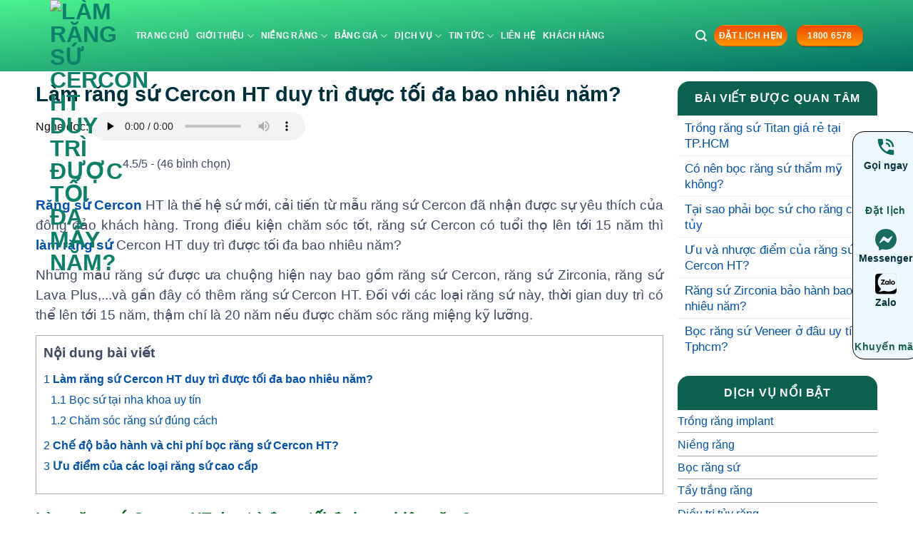

--- FILE ---
content_type: text/html; charset=UTF-8
request_url: https://nhakhoadangluu.com.vn/lam-rang-su-cercon-ht-duy-tri-duoc-toi-da-bao-nhieu-nam/
body_size: 63728
content:
<!DOCTYPE html>
<html lang="vi" class="loading-site no-js">
<head>
	<script>(function(html){html.className = html.className.replace(/\bno-js\b/,'js')})(document.documentElement);</script>
<meta name='robots' content='index, follow, max-image-preview:large, max-snippet:-1, max-video-preview:-1' />
<meta name="viewport" content="width=device-width, initial-scale=1" />
	<!-- This site is optimized with the Yoast SEO Premium plugin v26.3 (Yoast SEO v26.5) - https://yoast.com/wordpress/plugins/seo/ -->
	<title>Làm răng sứ Cercon HT duy trì được tối đa mấy năm?</title>

	<meta name="description" content="Làm răng sứ Cercon HT duy trì được tối đa bao nhiêu năm? Nếu bọc sứ đúng cách và chăm sóc hợp lý, tuổi thọ sẽ kéo dài lâu nhất có thể." />
	<link rel="canonical" href="https://nhakhoadangluu.com.vn/lam-rang-su-cercon-ht-duy-tri-duoc-toi-da-bao-nhieu-nam/" />
	<meta property="og:locale" content="vi_VN" />
	<meta property="og:type" content="article" />
	<meta property="og:title" content="Làm răng sứ Cercon HT duy trì được tối đa mấy năm?" />
	<meta property="og:description" content="Làm răng sứ Cercon HT duy trì được tối đa bao nhiêu năm? Nếu bọc sứ đúng cách và chăm sóc hợp lý, tuổi thọ sẽ kéo dài lâu nhất có thể." />
	<meta property="og:url" content="https://nhakhoadangluu.com.vn/lam-rang-su-cercon-ht-duy-tri-duoc-toi-da-bao-nhieu-nam/" />
	<meta property="og:site_name" content="Nha Khoa Đăng Lưu - Hệ thống niềng răng chỉnh nha uy tín" />
	<meta property="article:publisher" content="https://www.facebook.com/nhakhoadangluu2" />
	<meta property="article:author" content="https://www.facebook.com/drtienvd" />
	<meta property="article:published_time" content="2019-04-10T18:11:43+00:00" />
	<meta property="article:modified_time" content="2025-04-23T07:43:43+00:00" />
	<meta property="og:image" content="https://nhakhoadangluu.com.vn/wp-content/uploads/lam-rang-su-cercon-ht-duy-tri-duoc-toi-da-bao-nhieu-nam-1.jpg" />
	<meta property="og:image:width" content="600" />
	<meta property="og:image:height" content="391" />
	<meta property="og:image:type" content="image/jpeg" />
	<meta name="author" content="Bs Nguyễn Quang Tiến" />
	<meta name="twitter:card" content="summary_large_image" />
	<meta name="twitter:title" content="Làm răng sứ Cercon HT duy trì được tối đa mấy năm?" />
	<meta name="twitter:description" content="Làm răng sứ Cercon HT duy trì được tối đa bao nhiêu năm? Nếu bọc sứ đúng cách và chăm sóc hợp lý, tuổi thọ sẽ kéo dài lâu nhất có thể." />
	<meta name="twitter:creator" content="@nhakhoadangluu" />
	<meta name="twitter:site" content="@nhakhoadangluu" />
	<meta name="twitter:label1" content="Được viết bởi" />
	<meta name="twitter:data1" content="Bs Nguyễn Quang Tiến" />
	<meta name="twitter:label2" content="Ước tính thời gian đọc" />
	<meta name="twitter:data2" content="6 phút" />
	<script type="application/ld+json" class="yoast-schema-graph">{"@context":"https://schema.org","@graph":[{"@type":"Article","@id":"https://nhakhoadangluu.com.vn/lam-rang-su-cercon-ht-duy-tri-duoc-toi-da-bao-nhieu-nam/#article","isPartOf":{"@id":"https://nhakhoadangluu.com.vn/lam-rang-su-cercon-ht-duy-tri-duoc-toi-da-bao-nhieu-nam/"},"author":{"name":"Bs Nguyễn Quang Tiến","@id":"https://nhakhoadangluu.com.vn/#/schema/person/25866ba3117de0bbcc5e25840eab6c24"},"headline":"Làm răng sứ Cercon HT duy trì được tối đa bao nhiêu năm?","datePublished":"2019-04-10T18:11:43+00:00","dateModified":"2025-04-23T07:43:43+00:00","mainEntityOfPage":{"@id":"https://nhakhoadangluu.com.vn/lam-rang-su-cercon-ht-duy-tri-duoc-toi-da-bao-nhieu-nam/"},"wordCount":1229,"publisher":{"@id":"https://nhakhoadangluu.com.vn/#organization"},"image":{"@id":"https://nhakhoadangluu.com.vn/lam-rang-su-cercon-ht-duy-tri-duoc-toi-da-bao-nhieu-nam/#primaryimage"},"thumbnailUrl":"https://cloud.nhakhoadangluu.com.vn/wp-content/uploads/lam-rang-su-cercon-ht-duy-tri-duoc-toi-da-bao-nhieu-nam-1.jpg.avif","articleSection":["Bọc răng sứ"],"inLanguage":"vi"},{"@type":"WebPage","@id":"https://nhakhoadangluu.com.vn/lam-rang-su-cercon-ht-duy-tri-duoc-toi-da-bao-nhieu-nam/","url":"https://nhakhoadangluu.com.vn/lam-rang-su-cercon-ht-duy-tri-duoc-toi-da-bao-nhieu-nam/","name":"Làm răng sứ Cercon HT duy trì được tối đa mấy năm?","isPartOf":{"@id":"https://nhakhoadangluu.com.vn/#website"},"primaryImageOfPage":{"@id":"https://nhakhoadangluu.com.vn/lam-rang-su-cercon-ht-duy-tri-duoc-toi-da-bao-nhieu-nam/#primaryimage"},"image":{"@id":"https://nhakhoadangluu.com.vn/lam-rang-su-cercon-ht-duy-tri-duoc-toi-da-bao-nhieu-nam/#primaryimage"},"thumbnailUrl":"https://cloud.nhakhoadangluu.com.vn/wp-content/uploads/lam-rang-su-cercon-ht-duy-tri-duoc-toi-da-bao-nhieu-nam-1.jpg.avif","datePublished":"2019-04-10T18:11:43+00:00","dateModified":"2025-04-23T07:43:43+00:00","description":"Làm răng sứ Cercon HT duy trì được tối đa bao nhiêu năm? Nếu bọc sứ đúng cách và chăm sóc hợp lý, tuổi thọ sẽ kéo dài lâu nhất có thể.","breadcrumb":{"@id":"https://nhakhoadangluu.com.vn/lam-rang-su-cercon-ht-duy-tri-duoc-toi-da-bao-nhieu-nam/#breadcrumb"},"inLanguage":"vi","potentialAction":[{"@type":"ReadAction","target":["https://nhakhoadangluu.com.vn/lam-rang-su-cercon-ht-duy-tri-duoc-toi-da-bao-nhieu-nam/"]}]},{"@type":"ImageObject","inLanguage":"vi","@id":"https://nhakhoadangluu.com.vn/lam-rang-su-cercon-ht-duy-tri-duoc-toi-da-bao-nhieu-nam/#primaryimage","url":"https://cloud.nhakhoadangluu.com.vn/wp-content/uploads/lam-rang-su-cercon-ht-duy-tri-duoc-toi-da-bao-nhieu-nam-1.jpg.avif","contentUrl":"https://cloud.nhakhoadangluu.com.vn/wp-content/uploads/lam-rang-su-cercon-ht-duy-tri-duoc-toi-da-bao-nhieu-nam-1.jpg.avif","width":600,"height":391,"caption":"Làm răng sứ cercon HT"},{"@type":"BreadcrumbList","@id":"https://nhakhoadangluu.com.vn/lam-rang-su-cercon-ht-duy-tri-duoc-toi-da-bao-nhieu-nam/#breadcrumb","itemListElement":[{"@type":"ListItem","position":1,"name":"Trang chủ","item":"https://nhakhoadangluu.com.vn/"},{"@type":"ListItem","position":2,"name":"Tư vấn","item":"https://nhakhoadangluu.com.vn/tu-van/"},{"@type":"ListItem","position":3,"name":"Bọc răng sứ","item":"https://nhakhoadangluu.com.vn/tu-van/tu-van-boc-rang-su/"},{"@type":"ListItem","position":4,"name":"Làm răng sứ Cercon HT duy trì được tối đa bao nhiêu năm?"}]},{"@type":"WebSite","@id":"https://nhakhoadangluu.com.vn/#website","url":"https://nhakhoadangluu.com.vn/","name":"Nha Khoa Đăng Lưu - Hệ thống niềng răng chỉnh nha uy tín","description":"Nha Khoa Đăng Lưu","publisher":{"@id":"https://nhakhoadangluu.com.vn/#organization"},"alternateName":"Đăng Lưu Dental","potentialAction":[{"@type":"SearchAction","target":{"@type":"EntryPoint","urlTemplate":"https://nhakhoadangluu.com.vn/?s={search_term_string}"},"query-input":{"@type":"PropertyValueSpecification","valueRequired":true,"valueName":"search_term_string"}}],"inLanguage":"vi"},{"@type":["Organization","Place","Dentist"],"@id":"https://nhakhoadangluu.com.vn/#organization","name":"Công ty TNHH Nha Khoa Đăng Lưu","alternateName":"DL Dental","url":"https://nhakhoadangluu.com.vn/","logo":{"@id":"https://nhakhoadangluu.com.vn/lam-rang-su-cercon-ht-duy-tri-duoc-toi-da-bao-nhieu-nam/#local-main-organization-logo"},"image":{"@id":"https://nhakhoadangluu.com.vn/lam-rang-su-cercon-ht-duy-tri-duoc-toi-da-bao-nhieu-nam/#local-main-organization-logo"},"sameAs":["https://www.facebook.com/nhakhoadangluu2","https://x.com/nhakhoadangluu","https://mastodon.social/@nhakhoadangluu34","https://www.behance.net/nhakhoadangluu","https://www.instagram.com/nhakhoadangluu/","https://www.youtube.com/@nhakhoaangluu8029","https://www.pinterest.com/nkdangluu/"],"description":"Nha Khoa Đăng Lưu - 20 năm thành lập từ 2005, là hệ thống nha khoa chuyên sâu trong lĩnh vực niềng răng, đã điều trị thành công cho hơn 50.000 ca.","legalName":"Công ty TNHH Nha Khoa Đăng Lưu","foundingDate":"2006-03-27","numberOfEmployees":{"@type":"QuantitativeValue","minValue":"201","maxValue":"500"},"publishingPrinciples":"https://nhakhoadangluu.com.vn/nguyen-tac-xuat-ban/","ownershipFundingInfo":"https://nhakhoadangluu.com.vn/thong-tin-so-huu-nguon-von/","actionableFeedbackPolicy":"https://nhakhoadangluu.com.vn/chinh-sach-khieu-nai-gop-y/","correctionsPolicy":"https://nhakhoadangluu.com.vn/chinh-sach-bao-hanh/","ethicsPolicy":"https://nhakhoadangluu.com.vn/chinh-sach-dao-duc/","diversityPolicy":"https://nhakhoadangluu.com.vn/chinh-sach-da-dang/","diversityStaffingReport":"https://nhakhoadangluu.com.vn/bao-cao-nhan-su-da-dang/","telephone":["1800 6578"],"openingHoursSpecification":[{"@type":"OpeningHoursSpecification","dayOfWeek":["Monday","Tuesday","Wednesday","Thursday","Friday","Saturday","Sunday"],"opens":"09:00","closes":"17:00"}],"email":"info@nhakhoadangluu.com.vn","areaServed":"Hồ Chí Minh","taxID":"0304269316","priceRange":"$","currenciesAccepted":"VNĐ","paymentAccepted":"Visa, Paypal"},{"@type":"Person","@id":"https://nhakhoadangluu.com.vn/#/schema/person/25866ba3117de0bbcc5e25840eab6c24","name":"Bs Nguyễn Quang Tiến","description":"Bác sĩ Nguyễn Quang Tiến hoàn thành xuất sắc khóa học chỉnh nha mặt trong răng tại Paris (Pháp) vào năm 2005. Khóa học Chỉnh nha tổng quát Progressive (California) trong thời gian từ năm 2006 tới năm 2010. Chương trình Cấy ghép Implant Nobel Biocare tại Yorba Linda – California và Cấy ghép Implant cao cấp tại Đại Học California, Los Angeles (UCLA), chương trình kiểm soát vô trùng của ĐH UCLA. Chương trình chỉnh nha mặt trong tại ĐH Hongkong và Implant cao cấp tại ĐH New York trong khoảng hai năm 2009 - 2010. Tốt nghiệp Thạc sĩ niềng răng tại ĐH Y khoa Quốc tế Munster, Đức khóa 2013 -2014.","sameAs":["https://nhakhoadangluu.com.vn","https://www.facebook.com/drtienvd","https://www.instagram.com/drtiendangluu/","https://www.linkedin.com/in/quang-tin-a7872129a/","https://www.pinterest.com/quangtien12/","https://myspace.com/quangtien12#","https://soundcloud.com/quangtien12","https://www.tumblr.com/blog/quangtien12","https://mastodon.social/@quangtien"],"honorificPrefix":"Bs","honorificSuffix":"Nguyễn Quang Tiến","birthDate":"1975-01-20","gender":"Nam","award":["Xuất bản cuốn sách niềng răng hiểu đúng và đủ"],"knowsAbout":["Cấy ghép implant","bọc răng sứ","niềng răng","tẩy trắng răng","cạo vôi răng","trám răng","nhổ răng","trồng răng implant","giá niềng răng","giá cấy ghép implant","giá trồng răng implant","giá bọc răng sứ","giá tẩy trắng răng","giá nhổ răng","giá trám răng","niềng răng hô","niềng răng móm","niềng răng thưa","niềng răng mắc cài sứ","niềng răng trong suốt","niềng răng mặt trong","niềng răng không mắc cài"],"knowsLanguage":["Tiếng Anh","Tiếng Việt"],"jobTitle":"Bác sĩ răng hàm mặt Sài Gòn","worksFor":"Bs Nguyễn Quang Tiến"},{"@type":"ImageObject","inLanguage":"vi","@id":"https://nhakhoadangluu.com.vn/lam-rang-su-cercon-ht-duy-tri-duoc-toi-da-bao-nhieu-nam/#local-main-organization-logo","url":"https://cloud.nhakhoadangluu.com.vn/wp-content/uploads/2024/06/cropped-logo-favicon-new.png.avif","contentUrl":"https://cloud.nhakhoadangluu.com.vn/wp-content/uploads/2024/06/cropped-logo-favicon-new.png.avif","width":512,"height":512,"caption":"Công ty TNHH Nha Khoa Đăng Lưu"}]}</script>
	<!-- / Yoast SEO Premium plugin. -->
<style id="rocket-critical-css">.kk-star-ratings{display:-webkit-box;display:-webkit-flex;display:-ms-flexbox;display:flex;-webkit-box-align:center;-webkit-align-items:center;-ms-flex-align:center;align-items:center}.kk-star-ratings.kksr-valign-top{margin-bottom:2rem}.kk-star-ratings.kksr-align-left{-webkit-box-pack:flex-start;-webkit-justify-content:flex-start;-ms-flex-pack:flex-start;justify-content:flex-start}.kk-star-ratings .kksr-stars{position:relative}.kk-star-ratings .kksr-stars .kksr-stars-active,.kk-star-ratings .kksr-stars .kksr-stars-inactive{display:flex}.kk-star-ratings .kksr-stars .kksr-stars-active{overflow:hidden;position:absolute;top:0;left:0}.kk-star-ratings .kksr-stars .kksr-star{padding-right:0px}.kk-star-ratings .kksr-stars .kksr-star .kksr-icon{background-image:var(--wpr-bg-ba65aae9-6689-4dd9-89b9-a1896c1446b3)}.kk-star-ratings .kksr-stars .kksr-stars-active .kksr-star .kksr-icon{background-image:var(--wpr-bg-799157e6-76f5-4059-b21b-1bc02c3853ea)}.kk-star-ratings.kksr-disabled .kksr-stars .kksr-stars-active .kksr-star .kksr-icon{background-image:var(--wpr-bg-e5646b28-b071-4322-a230-62a271d84ec0)}.kk-star-ratings .kksr-legend{margin-left:.75rem;margin-right:.75rem}#toc_container li,#toc_container ul{margin:0;padding:0}#toc_container.no_bullets li,#toc_container.no_bullets ul,#toc_container.no_bullets ul li{background:0 0;list-style-type:none;list-style:none}#toc_container ul ul{margin-left:1.5em}#toc_container{background:#f9f9f9;border:1px solid #aaa;padding:10px;margin-bottom:1em;width:auto;display:table;font-size:95%}#toc_container.toc_transparent{background:none transparent}#toc_container p.toc_title{text-align:center;font-weight:700;margin:0;padding:0}#toc_container span.toc_toggle{font-weight:400;font-size:90%}#toc_container p.toc_title+ul.toc_list{margin-top:1em}.toc_wrap_left{float:left;margin-right:10px}#toc_container a{text-decoration:none;text-shadow:none}.hd_audio{margin-top:6px}.hd_audio figure{display:flex!important;align-items:center}.hd_audio audio{height:40px}.entry-content{padding-top:0!important}@media only screen and (max-width:48em){.hd_audio audio{height:40px;width:250px}.text-sider-post{font-size:1.3rem!important}}.entry-header-text{padding:0 0!important}.blog-single .entry-divider.is-divider{display:none}.blog-single strong{font-weight:600!important}.widget .is-divider,.entry-divider.is-divider{display:none}.blog-single .col{padding:0 10px 30px!important}.blog-single h1.entry-title{color:#00303c;margin:0px;font-size:1.8rem;text-wrap:wrap!important}.blog-single .single-page ul{margin-bottom:1rem!important}.blog-single .single-page li,.blog-single .single-page li>a,.blog-single .single-page li>a>span,.blog-single .single-page li>a>span{font-size:17.2px!important;font-weight:400!important;margin-bottom:4px}.blog-single .single-page li>a>span{color:#0151ac!important;font-weight:600}.blog-single .single-page,.blog-single .single-page span,.blog-single .single-page p{font-size:1.2rem!important;line-height:1.5!important;text-align:justify;color:#404a64!important;word-spacing:normal;margin-bottom:14px!important;padding-left:0!important}.row.row-large{margin-top:10px}#content .post a{font-weight:600}#related-posts-by-taxonomy-3 ul li{text-align:left;display:flex}#related-posts-by-taxonomy-3 ul>li a{font-size:17.2px;line-height:1.3;font-weight:500}#related-posts-by-taxonomy-3 ul>li:before{content:url('https://cloud.nhakhoadangluu.com.vn/wp-content/uploads/2023/09/teeth-icon-50px.png.avif');margin:6px 10px 0 0}span.widget-title{font-size:17px;font-weight:600;background:#0B604F;color:#fff;text-align:center;width:100%;display:block;padding:16px 5px}div#toc_container{margin-bottom:20px;width:100%!important}#toc_container p.toc_title+ul.toc_list{margin-top:10px!important}#toc_container ul{padding:0;text-align:left}#toc_container ul ul{margin:0 10px 10px 10px!important}#toc_container ul>li{margin:4px 0 4px 0;padding:0}#toc_container .toc_list>li>a{font-weight:600!important}#toc_container p.toc_title{margin-bottom:0!important;text-align:left!important}#toc_container a,#toc_container span{font-weight:500!important;font-size:16px!important}.widget-title{border-top-right-radius:16px;border-top-left-radius:16px}@media only screen and (max-width:48em){#toc_container a,#toc_container span{font-size:15.6px!important}.blog-single h1.entry-title{font-size:1.625rem}figure{margin:6px 0 12px 0!important}}html{-ms-text-size-adjust:100%;-webkit-text-size-adjust:100%;font-family:sans-serif}body{margin:0}article,aside,figcaption,figure,header,main{display:block}audio{display:inline-block}a{background-color:transparent}strong{font-weight:inherit;font-weight:bolder}img{border-style:none}svg:not(:root){overflow:hidden}button,input,select{font:inherit}button,input,select{overflow:visible}button,select{text-transform:none}[type=submit],button{-webkit-appearance:button}button::-moz-focus-inner,input::-moz-focus-inner{border:0;padding:0}button:-moz-focusring,input:-moz-focusring{outline:1px dotted ButtonText}fieldset{border:1px solid silver;margin:0 2px;padding:.35em .625em .75em}legend{box-sizing:border-box;color:inherit;display:table;max-width:100%;padding:0;white-space:normal}[type=search]{-webkit-appearance:textfield}[type=search]::-webkit-search-cancel-button,[type=search]::-webkit-search-decoration{-webkit-appearance:none}*,:after,:before,html{box-sizing:border-box}html{background-attachment:fixed}body{-webkit-font-smoothing:antialiased;-moz-osx-font-smoothing:grayscale;color:var(--fs-color-base)}img{display:inline-block;height:auto;max-width:100%;vertical-align:middle}figure{margin:0}a,button,input{touch-action:manipulation}.col{margin:0;padding:0 15px 30px;position:relative;width:100%}@media screen and (max-width:849px){.col{padding-bottom:30px}}@media screen and (min-width:850px){.large-3{flex-basis:25%;max-width:25%}.large-9{flex-basis:75%;max-width:75%}}.container,.row{margin-left:auto;margin-right:auto;width:100%}.container{padding-left:15px;padding-right:15px}.container,.row{max-width:1080px}.row.row-large{max-width:1110px}.flex-row{align-items:center;display:flex;flex-flow:row nowrap;justify-content:space-between;width:100%}.text-center .flex-row{justify-content:center}.header .flex-row{height:100%}.flex-col{max-height:100%}.flex-grow{-ms-flex-negative:1;-ms-flex-preferred-size:auto!important;flex:1}.flex-left{margin-right:auto}.flex-right{margin-left:auto}@media (-ms-high-contrast:none){.nav>li>a>i{top:-1px}}.row{display:flex;flex-flow:row wrap;width:100%}@media screen and (min-width:850px){.row-large{padding-left:0;padding-right:0}.row-large>.col{margin-bottom:0;padding:0 30px 30px}}.nav-dropdown{background-color:#fff;color:var(--fs-color-base);display:table;left:-99999px;margin:0;max-height:0;min-width:260px;opacity:0;padding:20px 0;position:absolute;text-align:left;visibility:hidden;z-index:9}.nav-dropdown:after{clear:both;content:"";display:block;height:0;visibility:hidden}.nav-dropdown li{display:block;margin:0;vertical-align:top}.nav-dropdown li ul{margin:0;padding:0}.nav-column li>a,.nav-dropdown>li>a{display:block;line-height:1.3;padding:10px 20px;width:auto}.nav-column>li:last-child:not(.nav-dropdown-col)>a,.nav-dropdown>li:last-child:not(.nav-dropdown-col)>a{border-bottom:0!important}.nav-dropdown>li.nav-dropdown-col{display:table-cell;min-width:160px;text-align:left;white-space:nowrap;width:160px}.nav-dropdown>li.nav-dropdown-col:not(:last-child){border-right:1px solid transparent}.nav-dropdown .menu-item-has-children>a,.nav-dropdown .nav-dropdown-col>a{color:#000;font-size:.8em;font-weight:bolder;text-transform:uppercase}.nav-dropdown.nav-dropdown-simple>li.nav-dropdown-col{border-color:#f1f1f1}.nav-dropdown-has-arrow li.has-dropdown:after,.nav-dropdown-has-arrow li.has-dropdown:before{border:solid transparent;bottom:-2px;content:"";height:0;left:50%;opacity:0;position:absolute;width:0;z-index:10}.nav-dropdown-has-arrow li.has-dropdown:after{border-color:hsla(0,0%,87%,0) hsla(0,0%,87%,0) #fff;border-width:8px;margin-left:-8px}.nav-dropdown-has-arrow li.has-dropdown:before{border-width:11px;margin-left:-11px;z-index:-999}.nav-dropdown-has-shadow .nav-dropdown{box-shadow:1px 1px 15px rgba(0,0,0,.15)}.nav-dropdown-has-arrow.nav-dropdown-has-border li.has-dropdown:before{border-bottom-color:#ddd}.nav-dropdown-has-border .nav-dropdown{border:2px solid #ddd}.nav p{margin:0;padding-bottom:0}.nav,.nav ul:not(.nav-dropdown){margin:0;padding:0}.nav{align-items:center;display:flex;flex-flow:row wrap;width:100%}.nav,.nav>li{position:relative}.nav>li{display:inline-block;list-style:none;margin:0 7px;padding:0}.nav>li>a{align-items:center;display:inline-flex;flex-wrap:wrap;padding:10px 0}.nav-left{justify-content:flex-start}.nav-right{justify-content:flex-end}.nav-column>li>a,.nav-dropdown>li>a,.nav>li>a{color:rgba(74,74,74,.85)}.nav-column>li>a,.nav-dropdown>li>a{display:block}.nav li:first-child{margin-left:0!important}.nav li:last-child{margin-right:0!important}.nav-uppercase>li>a{font-weight:bolder;letter-spacing:.02em;text-transform:uppercase}.nav-line-bottom>li>a:before{background-color:var(--fs-color-primary);content:" ";height:3px;left:50%;opacity:0;position:absolute;top:0;transform:translateX(-50%);width:100%}.nav-line-bottom>li:after,.nav-line-bottom>li:before{display:none}.nav-line-bottom>li>a:before{bottom:0;top:auto}.nav.nav-vertical{flex-flow:column}.nav.nav-vertical li{list-style:none;margin:0;width:100%}.nav-vertical li li{font-size:1em;padding-left:.5em}.nav-vertical>li{align-items:center;display:flex;flex-flow:row wrap}.nav-vertical>li ul{width:100%}.nav-vertical li li.menu-item-has-children{margin-bottom:1em}.nav-vertical li li.menu-item-has-children:not(:first-child){margin-top:1em}.nav-vertical>li>a,.nav-vertical>li>ul>li a{align-items:center;display:flex;flex-grow:1;width:auto}.nav-vertical li li.menu-item-has-children>a{color:#000;font-size:.8em;font-weight:bolder;text-transform:uppercase}.nav-vertical>li>ul li a{color:#4a4a4a}.nav-vertical>li>ul{margin:0 0 2em;padding-left:1em}.nav .children{left:-99999px;opacity:0;position:fixed;transform:translateX(-10px)}@media (prefers-reduced-motion){.nav .children{opacity:1;transform:none}}.nav-sidebar.nav-vertical>li+li{border-top:1px solid #ececec}.nav-vertical>li+li{border-top:1px solid #ececec}.button,button{background-color:transparent;border:1px solid transparent;border-radius:0;box-sizing:border-box;color:currentColor;display:inline-block;font-size:.97em;font-weight:bolder;letter-spacing:.03em;line-height:2.4em;margin-right:1em;margin-top:0;max-width:100%;min-height:2.5em;min-width:24px;padding:0 1.2em;position:relative;text-align:center;text-decoration:none;text-rendering:optimizeLegibility;text-shadow:none;text-transform:uppercase;vertical-align:middle}.button span{display:inline-block;line-height:1.6}.button{background-color:var(--fs-color-primary);border-color:rgba(0,0,0,.05);color:#fff}.dark .button{color:#fff}.primary{background-color:var(--fs-color-primary)}.secondary{background-color:var(--fs-color-secondary)}.alert{background-color:var(--fs-color-alert)}.text-center .button:first-of-type{margin-left:0!important}.text-center .button:last-of-type{margin-right:0!important}.header-button{display:inline-block}.header-button .button{margin:0}.flex-col .button,.flex-col button,.flex-col input{margin-bottom:0}.is-divider{background-color:rgba(0,0,0,.1);display:block;height:3px;margin:1em 0;max-width:30px;width:100%}.widget .is-divider{margin-top:.66em}form{margin-bottom:0}input[type=email],input[type=search],input[type=tel],input[type=text],select{background-color:#fff;border:1px solid #ddd;border-radius:0;box-shadow:inset 0 1px 2px rgba(0,0,0,.1);box-sizing:border-box;color:#333;font-size:.97em;height:2.507em;max-width:100%;padding:0 .75em;vertical-align:middle;width:100%}@media (max-width:849px){input[type=email],input[type=search],input[type=tel],input[type=text],select{font-size:1rem}}input[type=email],input[type=search],input[type=tel],input[type=text]{-webkit-appearance:none;-moz-appearance:none;appearance:none}legend{display:block;font-size:.9em;font-weight:700;margin-bottom:.4em}legend{border-bottom:1px solid #f1f1f1;font-size:1em;font-weight:700;margin:30px 0 15px;padding-bottom:10px;text-transform:uppercase;width:100%}fieldset{border-width:0;padding:0}select{-webkit-appearance:none;-moz-appearance:none;background-color:#fff;background-image:url("data:image/svg+xml;charset=utf8, %3Csvg xmlns='http://www.w3.org/2000/svg' width='24' height='24' viewBox='0 0 24 24' fill='none' stroke='%23333' stroke-width='2' stroke-linecap='round' stroke-linejoin='round' class='feather feather-chevron-down'%3E%3Cpolyline points='6 9 12 15 18 9'%3E%3C/polyline%3E%3C/svg%3E");background-position:right .45em top 50%;background-repeat:no-repeat;background-size:auto 16px;border-radius:0;box-shadow:inset 0 -1.4em 1em 0 rgba(0,0,0,.02);display:block;padding-right:1.4em}@media (-ms-high-contrast:none),screen and (-ms-high-contrast:active){select::-ms-expand{display:none}}i[class^=icon-]{speak:none!important;display:inline-block;font-display:block;font-family:fl-icons!important;font-style:normal!important;font-variant:normal!important;font-weight:400!important;line-height:1.2;margin:0;padding:0;position:relative;text-transform:none!important}.button i,button i{top:-1.5px;vertical-align:middle}.button.icon{display:inline-block;margin-left:.12em;margin-right:.12em;min-width:2.5em;padding-left:.6em;padding-right:.6em}.button.icon i{font-size:1.2em}.button.icon.is-small{border-width:1px}.button.icon.is-small i{top:-1px}.button.icon.round{padding-left:0;padding-right:0}.button.icon.round>i{margin:0 8px}.button.icon.round>i:only-child{margin:0}.nav>li>a>i{font-size:20px;vertical-align:middle}.nav>li>a>i.icon-search{font-size:1.2em}.nav>li.has-icon>a>i{min-width:1em}.has-dropdown .icon-angle-down{font-size:16px;margin-left:.2em;opacity:.6}img{opacity:1}.mfp-hide{display:none!important}a{color:var(--fs-experimental-link-color);text-decoration:none}ul{list-style:disc}ul{margin-top:0;padding:0}ul ul{margin:1.5em 0 1.5em 3em}li{margin-bottom:.6em}.entry-content ul li{margin-left:1.3em}.button,button,fieldset,input,select{margin-bottom:1em}figure,form,p,ul{margin-bottom:1.3em}form p{margin-bottom:.5em}body{line-height:1.6}h1{color:#555;margin-bottom:.5em;margin-top:0;text-rendering:optimizeSpeed;width:100%}h1{font-size:1.7em}h1{line-height:1.3}@media (max-width:549px){h1{font-size:1.4em}}p{margin-top:0}span.widget-title{letter-spacing:.05em;line-height:1.05;text-transform:uppercase}span.widget-title{font-size:1em;font-weight:600}.is-large{font-size:1.15em}.is-small,.is-small.button{font-size:.8em}@media (max-width:549px){.is-large{font-size:1em}}.nav>li>a{font-size:.8em}.nav>li.html{font-size:.85em}.nav-size-small>li>a{font-size:.7em}.nav-spacing-small>li{margin:0 5px}.container:after,.row:after{clear:both;content:"";display:table}@media (min-width:850px){.show-for-medium{display:none!important}}@media (max-width:849px){.hide-for-medium{display:none!important}}.mb-0{margin-bottom:0!important}.text-left{text-align:left}.text-center{text-align:center}.text-center>div{margin-left:auto;margin-right:auto}.text-left .is-divider{margin-left:0;margin-right:auto}.relative{position:relative!important}.fill{bottom:0}.fill{height:100%;left:0;margin:0!important;padding:0!important;position:absolute;right:0;top:0}.round{border-radius:5px}.z-top{z-index:9995}.no-scrollbar{-ms-overflow-style:-ms-autohiding-scrollbar;scrollbar-width:none}.no-scrollbar::-webkit-scrollbar{height:0!important;width:0!important}.screen-reader-text{clip:rect(1px,1px,1px,1px);height:1px;overflow:hidden;position:absolute!important;width:1px}.box-shadow-1{box-shadow:0 1px 3px -2px rgba(0,0,0,.12),0 1px 2px rgba(0,0,0,.24)}.dark,.dark p{color:#f1f1f1}:root{--flatsome-scroll-padding-top:calc(var(--flatsome--header--sticky-height, 0px) + var(--wp-admin--admin-bar--height, 0px))}html{overflow-x:hidden;scroll-padding-top:var(--flatsome-scroll-padding-top)}@supports (overflow:clip){body{overflow-x:clip}}#main,#wrapper{background-color:#fff;position:relative}.page-wrapper{padding-bottom:30px;padding-top:30px}.is-sticky-column__inner{display:flow-root}@media (min-width:850px){.is-sticky-column{position:sticky}.is-sticky-column:not([data-sticky-mode]){top:calc(var(--flatsome-scroll-padding-top) + 30px)}}.header,.header-wrapper{background-position:50% 0;background-size:cover;position:relative;width:100%;z-index:1001}.header-bg-color{background-color:hsla(0,0%,100%,.9)}.header-bg-color,.header-bg-image{background-position:50% 0}.header-main{position:relative;z-index:10}.header-block{min-height:15px;width:100%}.post{margin:0 0 30px}.entry-header-text{padding:1.5em 0}.entry-header-text-top{padding-top:0}.entry-content{padding-bottom:1.5em;padding-top:1.5em}@media (min-width:850px){.aligncenter{clear:both;display:block;margin:0 auto}}.wp-caption{margin-bottom:2em;max-width:100%}.widget{margin-bottom:1.5em}.widget ul{margin:0}.widget li{list-style:none}.widget>ul>li{list-style:none;margin:0;text-align:left}.widget>ul>li>a{display:inline-block;flex:1;padding:6px 0}.widget>ul>li:before{display:inline-block;font-family:fl-icons;margin-right:6px;opacity:.6}.widget>ul>li+li{border-top:1px solid #ececec}html{background-color:#4d4d4d}.logo{line-height:1;margin:0}.logo a{color:var(--fs-color-primary);display:block;font-size:32px;font-weight:bolder;margin:0;text-decoration:none;text-transform:uppercase}.logo img{display:block;width:auto}.logo-left .logo{margin-left:0;margin-right:30px}@media screen and (max-width:849px){.header-inner .nav{flex-wrap:nowrap}.medium-logo-center .flex-left{flex:1 1 0;order:1}.medium-logo-center .logo{margin:0 15px;order:2;text-align:center}.medium-logo-center .logo img{margin:0 auto}.medium-logo-center .flex-right{flex:1 1 0;order:3}}.searchform-wrapper form{margin-bottom:0}.searchform-wrapper:not(.form-flat) .submit-button{border-bottom-left-radius:0!important;border-top-left-radius:0!important}.searchform{position:relative}.searchform .button.icon{margin:0}.searchform .button.icon i{font-size:1.2em}.searchform-wrapper{width:100%}@media (max-width:849px){.searchform-wrapper{font-size:1rem}}#search-lightbox{font-size:1.5em;margin:0 auto;max-width:600px}.icon-menu:before{content:""}.icon-angle-down:before{content:""}.icon-search:before{content:""}.icon-map-pin-fill:before{content:""}body,p,h1,strong,span,a,li{font-family:"Roboto",sans-serif!important}strong{font-weight:700!important}.page-wrapper{padding-top:4px!important;padding-bottom:0!important}.header-button-2 div a{background-image:linear-gradient(#f24a00,#ff9600)!important;font-size:12px!important}.nav-size-small>li>a{font-size:0.75em}ul.sub-menu.nav-dropdown.nav-dropdown-simple{min-width:300px!important}h1{text-wrap:wrap!important}.header-main{background-image:linear-gradient(to bottom right,#4BF190,#046E63)}.text-sider-post{border-bottom:1px solid darkgray}.text-sider-post p{margin:0.2rem 0 0.2rem 0;display:flex;align-items:center}.text-sider-post p:before{content:url('https://cloud.nhakhoadangluu.com.vn/wp-content/uploads/2023/10/check-cion.png.avif')}.header-block{width:106px}.popup_form_header{background-image:linear-gradient(#f24a00,#ff9600);font-size:12px;border-radius:16px;margin:0;padding:0 6px;color:#FFF}@media only screen and (max-width:48em){.popup_form_header{font-size:14px}.header-block{width:100%}.blog-single h1.entry-title{font-size:1.625rem}figure{margin:1.3em auto!important}.nav>li>a{font-size:1em}.nav-vertical li li{font-size:18px}}.lity-hide{display:none}.fluentform *{box-sizing:border-box}.fluentform .ff-el-group:after,.fluentform .ff-el-group:before{content:" ";display:table}.fluentform .ff-el-group:after{clear:both}@media (min-width:768px){.frm-fluent-form .ff-t-container{display:flex;gap:15px;width:100%}.frm-fluent-form .ff-t-cell{display:flex;flex-direction:column;vertical-align:inherit;width:100%}.frm-fluent-form .ff-t-cell:first-of-type{padding-left:0}.frm-fluent-form .ff-t-cell:last-of-type{flex-grow:1;padding-right:0}}@media (max-width:768px){.ff-t-cell{margin-left:0!important}}.fluentform .ff-el-group{margin-bottom:20px}.fluentform .ff-el-group.ff-el-form-top .ff-el-input--content{margin-bottom:0;margin-left:auto}.fluentform .ff-el-form-control{display:block;width:100%}.fluentform .ff-text-center{text-align:center}.fluentform .ff-el-form-control::-moz-placeholder{color:#868e96;opacity:1}.ff-errors-in-stack{display:none;margin-top:15px}.ff_modal_container{background:#fff;max-height:90vh!important;max-width:900px;overflow:auto;padding:30px}@media only screen and (min-width:1000px){.ff_modal_container{width:900px}}:root{--fluentform-primary:#1a7efb;--fluentform-secondary:#606266;--fluentform-danger:#f56c6c;--fluentform-border-color:#dadbdd;--fluentform-border-radius:7px;--fluentform-input-select-height:auto}.ff-default .ff_btn_style{border:1px solid transparent;border-radius:7px;display:inline-block;font-size:16px;font-weight:500;line-height:1.5;padding:8px 20px;position:relative;text-align:center;vertical-align:middle;white-space:nowrap}.ff-default .ff-el-form-control{background-clip:padding-box;background-image:none;border:1px solid var(--fluentform-border-color);border-radius:var(--fluentform-border-radius);color:var(--fluentform-secondary);font-family:-apple-system,"system-ui",Segoe UI,Roboto,Oxygen-Sans,Ubuntu,Cantarell,Helvetica Neue,sans-serif;line-height:1;margin-bottom:0;max-width:100%;padding:11px 15px}select.ff-el-form-control:not([size]):not([multiple]){height:var(--fluentform-input-select-height,auto)}.ff-default{font-family:inherit}</style>



<link rel='prefetch' href='https://nhakhoadangluu.com.vn/wp-content/themes/flatsome/assets/js/flatsome.js?ver=e2eddd6c228105dac048' />
<link rel='prefetch' href='https://nhakhoadangluu.com.vn/wp-content/themes/flatsome/assets/js/chunk.slider.js?ver=3.20.4' />
<link rel='prefetch' href='https://nhakhoadangluu.com.vn/wp-content/themes/flatsome/assets/js/chunk.popups.js?ver=3.20.4' />
<link rel='prefetch' href='https://nhakhoadangluu.com.vn/wp-content/themes/flatsome/assets/js/chunk.tooltips.js?ver=3.20.4' />
<link rel='preload'  href='https://nhakhoadangluu.com.vn/wp-content/cache/background-css/1/nhakhoadangluu.com.vn/wp-content/plugins/kk-star-ratings/src/core/public/css/kk-star-ratings.min.css?ver=5.4.10.2&wpr_t=1765900225' data-rocket-async="style" as="style" onload="this.onload=null;this.rel='stylesheet'" onerror="this.removeAttribute('data-rocket-async')"  type='text/css' media='all' />
<link data-minify="1" rel='preload'  href='https://nhakhoadangluu.com.vn/wp-content/cache/min/1/wp-content/plugins/related-posts-by-taxonomy/includes/assets/css/styles.css?ver=1765872040' data-rocket-async="style" as="style" onload="this.onload=null;this.rel='stylesheet'" onerror="this.removeAttribute('data-rocket-async')"  type='text/css' media='all' />
<link rel='preload'  href='https://nhakhoadangluu.com.vn/wp-content/plugins/table-of-contents-plus/screen.min.css?ver=2411.1' data-rocket-async="style" as="style" onload="this.onload=null;this.rel='stylesheet'" onerror="this.removeAttribute('data-rocket-async')"  type='text/css' media='all' />
<style id='toc-screen-inline-css' type='text/css'>
div#toc_container {width: 100%;}div#toc_container ul li {font-size: 14px;}
/*# sourceURL=toc-screen-inline-css */
</style>
<link data-minify="1" rel='preload'  href='https://nhakhoadangluu.com.vn/wp-content/cache/min/1/wp-content/themes/flatsome-child/hd-custom/hd_style.css?ver=1765872040' data-rocket-async="style" as="style" onload="this.onload=null;this.rel='stylesheet'" onerror="this.removeAttribute('data-rocket-async')"  type='text/css' media='all' />
<link data-minify="1" rel='preload'  href='https://nhakhoadangluu.com.vn/wp-content/cache/min/1/wp-content/themes/flatsome-child/hd-custom/asset/single-post.css?ver=1765872040' data-rocket-async="style" as="style" onload="this.onload=null;this.rel='stylesheet'" onerror="this.removeAttribute('data-rocket-async')"  type='text/css' media='all' />
<link data-minify="1" rel='preload'  href='https://nhakhoadangluu.com.vn/wp-content/cache/background-css/1/nhakhoadangluu.com.vn/wp-content/cache/min/1/wp-content/themes/flatsome/assets/css/flatsome.css?ver=1765872040&wpr_t=1765900225' data-rocket-async="style" as="style" onload="this.onload=null;this.rel='stylesheet'" onerror="this.removeAttribute('data-rocket-async')"  type='text/css' media='all' />
<style id='flatsome-main-inline-css' type='text/css'>
@font-face {
				font-family: "fl-icons";
				font-display: block;
				src: url(https://nhakhoadangluu.com.vn/wp-content/themes/flatsome/assets/css/icons/fl-icons.eot?v=3.20.4);
				src:
					url(https://nhakhoadangluu.com.vn/wp-content/themes/flatsome/assets/css/icons/fl-icons.eot#iefix?v=3.20.4) format("embedded-opentype"),
					url(https://nhakhoadangluu.com.vn/wp-content/themes/flatsome/assets/css/icons/fl-icons.woff2?v=3.20.4) format("woff2"),
					url(https://nhakhoadangluu.com.vn/wp-content/themes/flatsome/assets/css/icons/fl-icons.ttf?v=3.20.4) format("truetype"),
					url(https://nhakhoadangluu.com.vn/wp-content/themes/flatsome/assets/css/icons/fl-icons.woff?v=3.20.4) format("woff"),
					url(https://nhakhoadangluu.com.vn/wp-content/themes/flatsome/assets/css/icons/fl-icons.svg?v=3.20.4#fl-icons) format("svg");
			}
/*# sourceURL=flatsome-main-inline-css */
</style>
<link data-minify="1" rel='preload'  href='https://nhakhoadangluu.com.vn/wp-content/cache/min/1/wp-content/themes/flatsome-child/style.css?ver=1765872040' data-rocket-async="style" as="style" onload="this.onload=null;this.rel='stylesheet'" onerror="this.removeAttribute('data-rocket-async')"  type='text/css' media='all' />
<style id='rocket-lazyload-inline-css' type='text/css'>
.rll-youtube-player{position:relative;padding-bottom:56.23%;height:0;overflow:hidden;max-width:100%;}.rll-youtube-player:focus-within{outline: 2px solid currentColor;outline-offset: 5px;}.rll-youtube-player iframe{position:absolute;top:0;left:0;width:100%;height:100%;z-index:100;background:0 0}.rll-youtube-player img{bottom:0;display:block;left:0;margin:auto;max-width:100%;width:100%;position:absolute;right:0;top:0;border:none;height:auto;-webkit-transition:.4s all;-moz-transition:.4s all;transition:.4s all}.rll-youtube-player img:hover{-webkit-filter:brightness(75%)}.rll-youtube-player .play{height:100%;width:100%;left:0;top:0;position:absolute;background:var(--wpr-bg-71229fc3-070f-4880-8c81-33ae8d5f30c9) no-repeat center;background-color: transparent !important;cursor:pointer;border:none;}
/*# sourceURL=rocket-lazyload-inline-css */
</style>
<script type="text/javascript" src="https://nhakhoadangluu.com.vn/wp-includes/js/jquery/jquery.min.js?ver=3.7.1" id="jquery-core-js" data-rocket-defer defer></script>
<script type="application/ld+json">{
    "@context": "https://schema.org/",
    "@type": "CreativeWorkSeries",
    "name": "Làm răng sứ Cercon HT duy trì được tối đa bao nhiêu năm?",
    "aggregateRating": {
        "@type": "AggregateRating",
        "ratingValue": "4.5",
        "bestRating": "5",
        "ratingCount": "46"
    }
}</script><script>
			document.addEventListener( "DOMContentLoaded", function() {
				var div, i,
					youtubePlayers = document.getElementsByClassName( "video-seo-youtube-player" );
				for ( i = 0; i < youtubePlayers.length; i++ ) {
					div = document.createElement( "div" );
					div.className = "video-seo-youtube-embed-loader";
					div.setAttribute( "data-id", youtubePlayers[ i ].dataset.id );
					div.setAttribute( "tabindex", "0" );
					div.setAttribute( "role", "button" );
					div.setAttribute(
						"aria-label", "Load YouTube video"
					);
					div.innerHTML = videoSEOGenerateYouTubeThumbnail( youtubePlayers[ i ].dataset.id );
					div.addEventListener( "click", videoSEOGenerateYouTubeIframe );
					div.addEventListener( "keydown", videoSEOYouTubeThumbnailHandleKeydown );
					div.addEventListener( "keyup", videoSEOYouTubeThumbnailHandleKeyup );
					youtubePlayers[ i ].appendChild( div );
				}
			} );

			function videoSEOGenerateYouTubeThumbnail( id ) {
				var thumbnail = '<picture class="video-seo-youtube-picture">\n' +
					'<source class="video-seo-source-to-maybe-replace" media="(min-width: 801px)" srcset="https://i.ytimg.com/vi/' + id + '/maxresdefault.jpg" >\n' +
					'<source class="video-seo-source-hq" media="(max-width: 800px)" srcset="https://i.ytimg.com/vi/' + id + '/hqdefault.jpg">\n' +
					'<img onload="videoSEOMaybeReplaceMaxResSourceWithHqSource( event );" src="https://i.ytimg.com/vi/' + id + '/hqdefault.jpg" width="480" height="360" loading="eager" alt="">\n' +
					'</picture>\n',
					play = '<div class="video-seo-youtube-player-play"></div>';
				return thumbnail.replace( "ID", id ) + play;
			}

			function videoSEOMaybeReplaceMaxResSourceWithHqSource( event ) {
				var sourceMaxRes,
					sourceHighQuality,
					loadedThumbnail = event.target,
					parent = loadedThumbnail.parentNode;

				if ( loadedThumbnail.naturalWidth < 150 ) {
					sourceMaxRes = parent.querySelector(".video-seo-source-to-maybe-replace");
					sourceHighQuality = parent.querySelector(".video-seo-source-hq");
					sourceMaxRes.srcset = sourceHighQuality.srcset;
					parent.className = "video-seo-youtube-picture video-seo-youtube-picture-replaced-srcset";
				}
			}

			function videoSEOYouTubeThumbnailHandleKeydown( event ) {
				if ( event.keyCode !== 13 && event.keyCode !== 32 ) {
					return;
				}

				if ( event.keyCode === 13 ) {
					videoSEOGenerateYouTubeIframe( event );
				}

				if ( event.keyCode === 32 ) {
					event.preventDefault();
				}
			}

			function videoSEOYouTubeThumbnailHandleKeyup( event ) {
				if ( event.keyCode !== 32 ) {
					return;
				}

				videoSEOGenerateYouTubeIframe( event );
			}

			function videoSEOGenerateYouTubeIframe( event ) {
				var el = ( event.type === "click" ) ? this : event.target,
					iframe = document.createElement( "iframe" );

				iframe.setAttribute( "src", "https://www.youtube.com/embed/" + el.dataset.id + "?autoplay=1&enablejsapi=1&origin=https%3A%2F%2Fnhakhoadangluu.com.vn" );
				iframe.setAttribute( "frameborder", "0" );
				iframe.setAttribute( "allowfullscreen", "1" );
				iframe.setAttribute( "allow", "accelerometer; autoplay; clipboard-write; encrypted-media; gyroscope; picture-in-picture" );
				el.parentNode.replaceChild( iframe, el );
			}
		</script><script type="application/ld+json">{"@context":"https:\/\/schema.org\/","@type":"AudioObject","contentUrl":"https:\/\/cloud.nhakhoadangluu.com.vn\/uploads\/mp3s\/lam-rang-su-cercon-ht-duy-tri-duoc-toi-da-bao-nhieu-nam.mp3","description":"L\u00e0m r\u0103ng s\u1ee9 Cercon HT duy tr\u00ec \u0111\u01b0\u1ee3c t\u1ed1i \u0111a bao nhi\u00eau n\u0103m? N\u1ebfu b\u1ecdc s\u1ee9 \u0111\u00fang c\u00e1ch v\u00e0 ch\u0103m s\u00f3c h\u1ee3p l\u00fd, tu\u1ed5i th\u1ecd s\u1ebd k\u00e9o d\u00e0i l\u00e2u nh\u1ea5t c\u00f3 th\u1ec3.","encodingFormat":"audio\/mpeg","name":"lam-rang-su-cercon-ht-duy-tri-duoc-toi-da-bao-nhieu-nam.mp3"}</script><script type="application/ld+json">{"@context":"https:\/\/schema.org\/","@graph":[{"@type":"ImageObject","contentUrl":"https:\/\/nhakhoadangluu.com.vn\/wp-content\/uploads\/lam-rang-su-cercon-ht-duy-tri-duoc-toi-da-bao-nhieu-nam-1.jpg","thumbnailUrl":"https:\/\/cloud.nhakhoadangluu.com.vn\/wp-content\/uploads\/lam-rang-su-cercon-ht-duy-tri-duoc-toi-da-bao-nhieu-nam-1.jpg.avif","name":"lam-rang-su-cercon-ht-duy-tri-duoc-toi-da-bao-nhieu-nam-1","license":"https:\/\/nhakhoadangluu.com.vn\/chinh-sach-bao-mat\/","acquireLicensePage":"https:\/\/nhakhoadangluu.com.vn\/lam-rang-su-cercon-ht-duy-tri-duoc-toi-da-bao-nhieu-nam\/","creditText":"Nha Khoa \u0110\u0103ng L\u01b0u","creator":{"@type":"Person","name":"Bs Nguy\u00ea\u0303n Quang Ti\u00ea\u0301n"},"copyrightNotice":"@copyright Nha Khoa \u0110\u0103ng L\u01b0u","datePublished":"2025-04-23T14:43:43+07:00","url":"https:\/\/nhakhoadangluu.com.vn\/lam-rang-su-cercon-ht-duy-tri-duoc-toi-da-bao-nhieu-nam\/"},{"@type":"ImageObject","contentUrl":"https:\/\/nhakhoadangluu.com.vn\/wp-content\/uploads\/lam-rang-su-cercon-ht-duy-tri-duoc-toi-da-bao-nhieu-nam-2.jpg","thumbnailUrl":"https:\/\/cloud.nhakhoadangluu.com.vn\/wp-content\/uploads\/lam-rang-su-cercon-ht-duy-tri-duoc-toi-da-bao-nhieu-nam-1.jpg.avif","name":"lam-rang-su-cercon-ht-duy-tri-duoc-toi-da-bao-nhieu-nam-2","license":"https:\/\/nhakhoadangluu.com.vn\/chinh-sach-bao-mat\/","acquireLicensePage":"https:\/\/nhakhoadangluu.com.vn\/lam-rang-su-cercon-ht-duy-tri-duoc-toi-da-bao-nhieu-nam\/","creditText":"Nha Khoa \u0110\u0103ng L\u01b0u","creator":{"@type":"Person","name":"Bs Nguy\u00ea\u0303n Quang Ti\u00ea\u0301n"},"copyrightNotice":"@copyright Nha Khoa \u0110\u0103ng L\u01b0u","datePublished":"2025-04-23T14:43:43+07:00","url":"https:\/\/nhakhoadangluu.com.vn\/lam-rang-su-cercon-ht-duy-tri-duoc-toi-da-bao-nhieu-nam\/"},{"@type":"ImageObject","contentUrl":"https:\/\/nhakhoadangluu.com.vn\/wp-content\/uploads\/2025\/03\/img-tim-hieu-gia-rang-su-cercon-ht.jpg","thumbnailUrl":"https:\/\/cloud.nhakhoadangluu.com.vn\/wp-content\/uploads\/lam-rang-su-cercon-ht-duy-tri-duoc-toi-da-bao-nhieu-nam-1.jpg.avif","name":"img-tim-hieu-gia-rang-su-cercon-ht","license":"https:\/\/nhakhoadangluu.com.vn\/chinh-sach-bao-mat\/","acquireLicensePage":"https:\/\/nhakhoadangluu.com.vn\/lam-rang-su-cercon-ht-duy-tri-duoc-toi-da-bao-nhieu-nam\/","creditText":"Nha Khoa \u0110\u0103ng L\u01b0u","creator":{"@type":"Person","name":"Bs Nguy\u00ea\u0303n Quang Ti\u00ea\u0301n"},"copyrightNotice":"@copyright Nha Khoa \u0110\u0103ng L\u01b0u","datePublished":"2025-04-23T14:43:43+07:00","url":"https:\/\/nhakhoadangluu.com.vn\/lam-rang-su-cercon-ht-duy-tri-duoc-toi-da-bao-nhieu-nam\/"},{"@type":"ImageObject","contentUrl":"https:\/\/nhakhoadangluu.com.vn\/wp-content\/uploads\/bang-gia-ca-loai-rang-su-cao-cap-1.jpg","thumbnailUrl":"https:\/\/cloud.nhakhoadangluu.com.vn\/wp-content\/uploads\/lam-rang-su-cercon-ht-duy-tri-duoc-toi-da-bao-nhieu-nam-1.jpg.avif","name":"bang-gia-ca-loai-rang-su-cao-cap-1","license":"https:\/\/nhakhoadangluu.com.vn\/chinh-sach-bao-mat\/","acquireLicensePage":"https:\/\/nhakhoadangluu.com.vn\/lam-rang-su-cercon-ht-duy-tri-duoc-toi-da-bao-nhieu-nam\/","creditText":"Nha Khoa \u0110\u0103ng L\u01b0u","creator":{"@type":"Person","name":"Bs Nguy\u00ea\u0303n Quang Ti\u00ea\u0301n"},"copyrightNotice":"@copyright Nha Khoa \u0110\u0103ng L\u01b0u","datePublished":"2025-04-23T14:43:43+07:00","url":"https:\/\/nhakhoadangluu.com.vn\/lam-rang-su-cercon-ht-duy-tri-duoc-toi-da-bao-nhieu-nam\/"},{"@type":"ImageObject","contentUrl":"https:\/\/nhakhoadangluu.com.vn\/wp-content\/uploads\/lam-rang-su-cercon-ht-duy-tri-duoc-toi-da-bao-nhieu-nam-3.jpg","thumbnailUrl":"https:\/\/cloud.nhakhoadangluu.com.vn\/wp-content\/uploads\/lam-rang-su-cercon-ht-duy-tri-duoc-toi-da-bao-nhieu-nam-1.jpg.avif","name":"lam-rang-su-cercon-ht-duy-tri-duoc-toi-da-bao-nhieu-nam-3","license":"https:\/\/nhakhoadangluu.com.vn\/chinh-sach-bao-mat\/","acquireLicensePage":"https:\/\/nhakhoadangluu.com.vn\/lam-rang-su-cercon-ht-duy-tri-duoc-toi-da-bao-nhieu-nam\/","creditText":"Nha Khoa \u0110\u0103ng L\u01b0u","creator":{"@type":"Person","name":"Bs Nguy\u00ea\u0303n Quang Ti\u00ea\u0301n"},"copyrightNotice":"@copyright Nha Khoa \u0110\u0103ng L\u01b0u","datePublished":"2025-04-23T14:43:43+07:00","url":"https:\/\/nhakhoadangluu.com.vn\/lam-rang-su-cercon-ht-duy-tri-duoc-toi-da-bao-nhieu-nam\/"}]}</script><script type="application/ld+json">{"@context":"https://schema.org","@graph":[[{"@type":"VideoObject","name":"Từ Một Phòng Khám Nhỏ, Đến Hành Trình Nụ Cười Hơn 20 Năm","description":"Năm 2005, giữa muôn vàn khó khăn, một phòng khám nha nhỏ mang tên “Nha Khoa Đăng Lưu” được thành lập tại số 34 Phan Đăng Lưu, Q. Bình Thạnh. Không có công nghệ hiện đại, không nhiều bác sĩ giỏi tiếng Anh, nhưng có một ước mơ lớn: Đ𝒖̛𝒂 𝒏𝒉𝒂 𝒌𝒉𝒐𝒂 𝑽𝒊𝒆̣̂𝒕 𝒗𝒖̛𝒐̛𝒏 𝒕𝒂̂̀𝒎 𝒕𝒉𝒆̂́ 𝒈𝒊𝒐̛́𝒊.","thumbnailUrl":["https://i.ytimg.com/vi_webp/vDvM5sLkqAk/sddefault.webp"],"uploadDate":"2024-4-17T09:00:00+07:00","duration":"PT4M20S","embedUrl":"https://www.youtube.com/embed/vDvM5sLkqAk?si=Snf5uKt8MvVYTBzk","publisher":{"@type":"Organization","name":"Nha Khoa Đăng Lưu","logo":{"@type":"ImageObject","url":"https://cloud.nhakhoadangluu.com.vn/wp-content/uploads/2024/10/logo-white-rs.png.avif"}}},{"@type":"VideoObject","name":"TÌM LẠI NỤ CƯỜI TỰ TIN Cùng Niềng Răng Thẩm Mỹ Tại Nha Khoa Đăng Lưu","description":"Vẫn là bạn, nhưng tự tin hơn! Cùng Niềng Răng Đăng Lưu, viết nên câu chuyện niềng răng của bạn ngay hôm nay, để những cuộc giao tiếp không còn ngại ngùng khoảng cách, để chúng ta luôn có thể là phiên tự tin nhất của chính mình!","thumbnailUrl":["https://i.ytimg.com/vi_webp/BdGeGPXT82c/sddefault.webp"],"uploadDate":"2025-02-12T10:00:00+07:00","duration":"PT6M15S","embedUrl":"https://www.youtube.com/embed/BdGeGPXT82c?si=P0PYguoCa2UFjIcg","publisher":{"@type":"Organization","name":"Nha Khoa Đăng Lưu","logo":{"@type":"ImageObject","url":"https://example.com/logo.png"}}}]]}</script><script type="application/ld+json">
{
  "@context": "https://schema.org",
  "@type": "LocalBusiness",
  "name": "Nha Khoa Đăng Lưu - Hệ thống niềng răng chỉnh nha uy tín",
  "description": "Nha Khoa Đăng Lưu - 20 năm thành lập từ 2005, là hệ thống nha khoa chuyên sâu trong lĩnh vực niềng răng, đã điều trị thành công cho hơn 50.000 ca",
  "alternateName": ["Nha Khoa Đăng Lưu","Dang Luu Dental"],
  "image": "https://cloud.nhakhoadangluu.com.vn/wp-content/uploads/2024/06/cropped-logo-favicon-new.png.avif",
  "@id": "https://nhakhoadangluu.com.vn/",
  "additionalType": [
    "https://www.google.com/search?kgmid=/m/0277g",
    "https://www.google.com/search?kgmid=/m/02h661t",
    "https://www.google.com/search?kgmid=/m/03rz8v",
    "https://www.google.com/search?kgmid=/m/01tp3m",
    "https://www.google.com/search?kgmid=/m/0pth2",
    "https://www.google.com/search?kgmid=/m/0cnxs6x"
  ],
  "url": "https://nhakhoadangluu.com.vn/",
  "mainEntityOfPage": "https://www.google.com/maps?cid=16556065705599875073",
  "areaServed": {
    "@type": "City",
    "name": "Hồ Chí Minh",
    "url": [
      "https://www.google.com/search?kgmid=/m/0hn4h",
      "https://www.google.com/maps?cid=17392719987004412203"
    ]
  },
  "paymentAccepted": "Cash, Visa, Mastercard, American Express, Debit, PayPal, Apple Pay",
  "sameAs": [
    "https://www.tiktok.com/@nhakhoa_dangluu",
    "https://www.facebook.com/nhakhoadangluu2",
    "https://www.instagram.com/nhakhoadangluu/",
    "https://www.youtube.com/@nhakhoaangluu8029",
    "https://nhakhoadangluu.quora.com/",
    "https://x.com/nhakhoadangluu",
    "https://nkdangluu.weebly.com/",
    "https://www.pinterest.com/nkdangluu/",
    "https://nkdangluu.blogspot.com/",
    "https://sites.google.com/view/nkdangluu/",
    "https://www.deviantart.com/nhakhoadangluu",
    "https://www.behance.net/nhakhoadangluu",
    "https://flipboard.com/@nhakhoadangluu",
    "https://www.24h.com.vn/bi-quyet-lam-dep/nieng-rang-mot-trong-nhung-lua-chon-ban-tre-hien-dai-dau-tu-su-tu-tin-ban-than-c673a1448932.html",
    "https://eva.vn/tin-tuc-suc-khoe/me-tam-ly-va-cau-chuyen-ve-nieng-rang-som-cho-con-tre-c296a549345.html",
    "https://suckhoedoisong.vn/rang-chay-nhanh-trong-qua-trinh-nieng-rang-lieu-co-phai-la-dau-hieu-tot-169230523124354273.htm",
    "https://phunuvietnam.vn/lieu-co-nen-nieng-rang-som-cho-tre-20221128180314764.htm",
    "https://emdep.vn/lam-dep/nhung-luu-y-can-chuan-bi-cho-hanh-trinh-nieng-rang-20230606172907632.htm",
    "https://www.saostar.vn/dep-360/nieng-rang-khoan-dau-tu-khon-ngoan-cho-suc-khoe-va-ve-ngoai-cua-ban-202303301723276021.html",
    "https://www.yan.vn/nieng-rang-tham-my-lam-moi-giao-dien-chi-bang-mot-ly-tra-sua-moi-ngay-326451.html",
    "https://vnexpress.net/bien-chung-nguy-hiem-khi-trong-rang-implant-sai-ky-thuat-3871526.html",
    "https://theleader.vn/nguoi-nang-tam-nganh-du-lich-nha-khoa-viet-d20425.html",
    "https://vietnamnet.vn/bac-si-nguyen-quang-tien-ra-mat-sach-ve-cham-soc-rang-mieng-659026.html",
    "https://www.sggp.org.vn/them-mot-benh-vien-chuyen-khoa-rang-ham-mat-post576815.html",
    "https://dantri.com.vn/giai-tri/ra-mat-cuon-sach-nieng-rang-hieu-dung-hieu-du-20200727120231346.htm",
    "https://thanhnien.vn/hoi-thao-nieng-rang-khong-mac-cai-3d-tu-nha-khoa-dang-luu-185524765.htm"
  ],
"amenityFeature": [
  {
    "@type": "LocationFeatureSpecification",
    "name": "Wifi",
    "description": "Nha Khoa Đăng Lưu miễn phí sử dụng Wifi cho khách hàng",
     "value": true
  },
  {
    "@type": "LocationFeatureSpecification",
    "name": "Phòng khám vô trùng được Bộ Y Tế cấp phép",
    "description": "Nha Khoa Đăng Lưu có phòng khám vô trùng theo tiêu chuẩn của Bộ Y Tế",
     "value": true
  },
  {
    "@type": "LocationFeatureSpecification",
    "name": "Thiết bị y tế tại Nha Khoa Đăng Lưu được nâng cấp hiện đại.",
    "description": "Nha Khoa Đăng Lưu sử dụng trang thiết bị y tế tiên tiến được nhập khẩu quốc tế",
     "value": true
  },
  {
    "@type": "LocationFeatureSpecification",
    "name": "Niềng răng chuyên sâu tiêu chuẩn quốc tế.",
    "description": "Nha Khoa Đăng Lưu là hệ thống nha khoa đầu tiên điều trị thành công hơn 50000 ca niềng răng trong và ngoài nước.",
     "value": true
  }, 
  {
   "@type": "LocationFeatureSpecification",
   "name": "Trụ Implant chất lượng cao nhập khẩu từ Mỹ.",
   "description": "Nha Khoa Đăng Lưu nhập khẩu trụ Implant chính hãng từ Mỹ , Anh, Canada. Nha Khoa Đăng Lưu bảo hành trọn đời cho mọi khách hàng.",
     "value": true
 },
  {
    "@type": "LocationFeatureSpecification",
    "name": "Răng sứ cao cấp nhập khẩu chính hãng. ",
    "description": "Nha Khoa Đăng Lưu có các loại răng sứ cao cấp đều được nhập từ trung tâm sản xuất răng sứ cao cấp chính hãng, uy tín toàn cầu.",
     "value": true
  },
  {
    "@type": "LocationFeatureSpecification",
    "name": "Phẫu thuật hàm hô móm vẩu tại Bệnh viện răng hàm mặt liên kết Nha Khoa Đăng Lưu.",
    "description": "Nha Khoa Đăng Lưu là địa chỉ nha khoa đã được Sở y tế TPHCM cấp phép hoạt động. Tại đây sở hữu bác sĩ giỏi, có chuyên môn cao cùng hệ thống máy móc, thiết bị y tế tiên tiến. Bác sĩ lên phác đồ phẫu thuật cụ thể, chính xác cho từng bệnh nhân. Thế nên thực hiện phẫu thuật hàm hô ở Nha Khoa Đăng Lưu rất an toàn.",
     "value": true
  }
],
"hasCertification": {
  "@type": "Certification",
  "name": "Chứng nhận ISO 9001:2015",
  "@id":"kg:/m/012slh",
  "description": "Nha Khoa Đăng Lưu có chứng nhận Hệ thống Quản lý Chất lượng ISO 9001:2015",
  "issuedBy": {
    "@type": "Organization",
    "name": "BSI ( The British Standards Institution )",
    "url": "https://www.bsigroup.com/"
  },
  "validFrom": "2025-02-07"
},
  "hasMap": [
    "https://www.google.com/maps?cid=16556065705599875073",
    "https://www.google.com/maps?cid=10302767283776324072",
    "https://www.google.com/maps?cid=17897380569570703505",
    "https://www.google.com/maps?cid=10055342601253057353",
    "https://www.google.com/maps?cid=5544181167546479539",
    "https://www.google.com/maps?cid=6173011254004257816",
    "https://www.google.com/maps?cid=17248153886658749790",
    "https://www.google.com/maps?cid=5951005424444204480",
    "https://www.google.com/maps?cid=13603235562267806324",
    "https://www.google.com/maps?cid=1275273308928378947",
    "https://www.google.com/maps?cid=6117675228457073737",
    "https://www.google.com/maps?cid=15003613264694825229",
    "https://www.google.com/maps?cid=3105124143558540488",
    "https://www.google.com/maps?cid=12828079349715645656"
  ],
  "telephone": "18006578",
  "priceRange": "400000 - 300000000",
  "foundingDate": "2006",
  "founder": {
    "@type": "Person",
    "name": "Bs Nguyễn Quang Tiến",
    "alumniOf": {
      "@type": "EducationalOrganization",
      "name": "Trường Đại Học Y dược Thành Phố Hồ Chí Minh"
    },
    "jobTitle": "Founder",
    "worksFor": {
      "@type": "Organization",
      "name": "Nha Khoa Đăng Lưu"
    },
    "sameAs": [
      "https://nhakhoadangluu.com.vn/bac-si-nguyen-quang-tien-chuyen-gia-nieng-rang-chinh-nha/"
    ]
  },
  "address": [
    {
      "@type": "PostalAddress",
      "streetAddress": "34 Phan Đăng Lưu, P. 6, Q. Bình Thạnh, Tp Hồ Chí Minh",
      "addressLocality": "Hồ Chí Minh",
      "postalCode": "70000",
      "addressCountry": "VN"
    },
    {
      "@type": "PostalAddress",
      "streetAddress": "189 Phan Đăng Lưu, P. 1, Phú Nhuận, Tp Hồ Chí Minh",
      "addressLocality": "Hồ Chí Minh",
      "postalCode": "70000",
      "addressCountry": "VN"
    },
	{
      "@type": "PostalAddress",
      "streetAddress": "983 Trần Hưng Đạo, Phường 5, Quận 5, Tp. HCM",
      "addressLocality": "Hồ Chí Minh",
      "postalCode": "70000",
      "addressCountry": "VN"
    },
	{
      "@type": "PostalAddress",
      "streetAddress": "148 Đề Thám, Phường Cầu Ông Lãnh, Quận 1, Tp. HCM",
      "addressLocality": "Hồ Chí Minh",
      "postalCode": "70000",
      "addressCountry": "VN"
    },
	{
      "@type": "PostalAddress",
      "streetAddress": "367A Phan Đình Phùng, Phường 15, Quận Phú Nhuận, Tp. HCM",
      "addressLocality": "Hồ Chí Minh",
      "postalCode": "70000",
      "addressCountry": "VN"
    },
	{
      "@type": "PostalAddress",
      "streetAddress": "2 Đường A4, Phường 12, Quận Tân Bình, Tp. HCM",
      "addressLocality": "Hồ Chí Minh",
      "postalCode": "70000",
      "addressCountry": "VN"
    },
	{
      "@type": "PostalAddress",
      "streetAddress": "139 Bờ Bao Tân Thắng, Phường Sơn Kỳ, Quận Tân Phú, Tp. HCM",
      "addressLocality": "Hồ Chí Minh",
      "postalCode": "70000",
      "addressCountry": "VN"
    },
	{
      "@type": "PostalAddress",
      "streetAddress": "877 Kha Vạn Cân, Phường Linh Tây, Tp. Thủ Đức",
      "addressLocality": "Hồ Chí Minh",
      "postalCode": "70000",
      "addressCountry": "VN"
    },
	{
      "@type": "PostalAddress",
      "streetAddress": "149A Linh Đông, Phường Linh Đông, Tp. Thủ Đức",
      "addressLocality": "Hồ Chí Minh",
      "postalCode": "70000",
      "addressCountry": "VN"
    },
	{
      "@type": "PostalAddress",
      "streetAddress": "06 Phan Trung, KP7, P Tân Tiến, TP. Biên Hòa",
      "addressLocality": "Đồng Nai",
      "postalCode": "76100",
      "addressCountry": "VN"
    },
	{
      "@type": "PostalAddress",
      "streetAddress": "46 Võ Văn Kiệt, Phường An Hòa, Quận Ninh Kiều",
      "addressLocality": "Tp. Cần Thơ",
      "postalCode": "94000",
      "addressCountry": "VN"
    },
	{
      "@type": "PostalAddress",
      "streetAddress": "81 Phan Đình Phùng, Phường Tân An, Quận Ninh Kiều",
      "addressLocality": "Tp. Cần Thơ",
      "postalCode": "94000",
      "addressCountry": "VN"
    },
	{
      "@type": "PostalAddress",
      "streetAddress": "140 đường 3 Tháng 2, Phường Xuân Khánh, Quận Ninh Kiều",
      "addressLocality": "Tp. Cần Thơ",
      "postalCode": "94000",
      "addressCountry": "VN"
    },
	{
      "@type": "PostalAddress",
      "streetAddress": "118B Nguyễn Văn Giác, Phường 3",
      "addressLocality": "Tp. Mỹ Tho",
      "postalCode": "84100",
      "addressCountry": "VN"
    }
  ],
  "contactPoint": [
    {
      "@type": "ContactPoint",
      "contactType": "Customer Support",
      "telephone": "18006578",
      "email": "info@nhakhoadangluu.com.vn"
    }
  ],
  "geo": {
    "@type": "GeoCoordinates",
    "latitude": "10.8039375",
    "longitude": "106.6883125"
  },
  "openingHoursSpecification": [
    {
      "@type": "OpeningHoursSpecification",
      "dayOfWeek": [
        "Monday",
        "Tuesday",
        "Wednesday",
        "Thursday",
        "Friday",
        "Saturday"
      ],
      "opens": "08:00",
      "closes": "20:00"
    },
    {
      "@type": "OpeningHoursSpecification",
      "dayOfWeek": [
        "Sunday"
      ],
      "opens": "08:00",
      "closes": "17:00"
    }
  ]
}
</script>
<script type="application/ld+json">
  {
    "@context": "https://schema.org",
    "@type": "WebSite",
    "name": "Nha Khoa Đăng Lưu",
    "description": "Nha Khoa Đăng Lưu",
    "alternateName": ["Nha Khoa Đăng Lưu","Dang Luu Dental"],
    "url": "https://nhakhoadangluu.com.vn"
  }
</script>
<link rel='preload' href='https://nhakhoadangluu.com.vn/wp-content/themes/flatsome/assets/css/icons/fl-icons.woff2?v=3.20.3' as='font' type='font/woff2' crossorigin='anonymous'><script type="application/ld+json">
{
  "@context": "https://schema.org",
  "@type": "LocalBusiness",
  "name": "Nha Khoa Đăng Lưu",
  "description": "Nha Khoa Đăng Lưu",
   "alternateName": ["Hệ Thống Nha Khoa Đăng Lưu","Dang Luu Dental"],
  "url": "https://nhakhoadangluu.com.vn/",
  "image": "https://cloud.nhakhoadangluu.com.vn/wp-content/uploads/2024/06/cropped-logo-favicon-new.png.avif",
  "address": {
    "@type": "PostalAddress",
    "streetAddress": "34 Phan Đăng Lưu, P. 6, Q. Bình Thạnh, Tp. HCM",
    "addressLocality": "Thành phố Hồ Chí Minh",
    "addressCountry": "VN",
    "postalCode": "70000"
  },
  "telephone": "1800 6578",
  "priceRange": "400000 - 300000000",
  "geo": {
    "@type": "GeoCoordinates",
    "latitude": "10.8039375",
    "longitude": "106.6883125"
  },
  "aggregateRating": {
    "@type": "AggregateRating",
    "ratingValue": "4.7",
    "reviewCount": "916"
  },
  "review": [
    {
      "@type": "Review",
      "author": {
        "@type": "Person",
        "name": "tien7 Thuy"
      },
      "publisher": {
        "@type": "Person",
        "name": "tien7 Thuy",
        "sameAs": "https://g.co/kgs/TCW6skh"
      },
      "description": "Mình niềng răng, đánh giá về dịch vụ và chất lượng bên Nha Khoa Đăng Lưu rất tốt từ bác sĩ thăm khám đến các bạn tư vấn viên đều tận tâm, chu đáo. Có bạn Sơn chỉnh nha nhẹ nhàng, nhiệt tình và chị My tư vấn dễ thương ạ.",
      "reviewRating": {
        "@type": "Rating",
        "ratingValue": 5
      }
    },
    {
      "@type": "Review",
      "author": {
        "@type": "Person",
        "name": "Linh Đàm"
      },
      "publisher": {
        "@type": "Person",
        "name": "Linh Đàm",
        "sameAs": "https://g.co/kgs/QsrB4V6"
      },
      "description": "Đội hình tư vấn của nha khoa thân thiện, luôn lắng nghe và tâm lý cho khách hàng. Bác sĩ chuyên nghiệp, nhiệt tình, chuyên môn cao 🤭🤭🤭",
      "reviewRating": {
        "@type": "Rating",
        "ratingValue": 5
      }
    },
    {
      "@type": "Review",
      "author": {
        "@type": "Person",
        "name": "hồ thị ngọc tú"
      },
      "publisher": {
        "@type": "Person",
        "name": "hồ thị ngọc tú",
        "sameAs": "https://g.co/kgs/D6x7pvR"
      },
      "description": "Hiện mình đang tham gia liệu trình niềng răng tại Nha khoa Đăng lưu quận Bình Thạnh. Mình rất hài lòng về dịch vụ ở đây cũng như là trình độ chuyên môn của các nha sĩ.",
      "reviewRating": {
        "@type": "Rating",
        "ratingValue": 5
      }
    }
  ]
}
</script>
<script type="application/ld+json">
{
  "@context": "https://schema.org",
  "@type": "LocalBusiness",
  "name": "Công ty cổ phần hệ thống Bệnh Viện Răng Hàm Mặt Sài Gòn - Nha Khoa Đăng Lưu",
  "description": "Nha Khoa Đăng Lưu",
  "alternateName": ["Hệ Thống Nha Khoa Đăng Lưu","Dang Luu Dental"],
  "url": "https://nhakhoadangluu.com.vn/",
  "image": "https://cloud.nhakhoadangluu.com.vn/wp-content/uploads/2024/06/cropped-logo-favicon-new.png.avif",
  "address": {
    "@type": "PostalAddress",
    "streetAddress": "34 Phan Đăng Lưu, Phường 6, Q. Bình Thạnh",
    "addressLocality": "Thành phố Hồ Chí Minh",
    "addressCountry": "VN",
	"postalCode": "70000"
  },
  "telephone": "1800 6578",
   "priceRange": "400000 - 300000000",
   "taxID":"0318516759",
   "geo":{"@type":"GeoCoordinates","latitude":"10.8039375","longitude":"106.6883125"}
}
</script><script type="application/ld+json">
{
  "@context": "https://schema.org",
  "@type": "LocalBusiness",
  "name": "Nha Khoa Đăng Lưu - CN Dalusd",
  "description": "Nha Khoa Đăng Lưu",
  "alternateName": ["Hệ Thống Nha Khoa Đăng Lưu","Dang Luu Dental"],
  "url": "https://nhakhoadangluu.com.vn/",
  "image": "https://cloud.nhakhoadangluu.com.vn/wp-content/uploads/2024/06/cropped-logo-favicon-new.png.avif",
  "address": {
    "@type": "PostalAddress",
    "streetAddress": "983 Trần Hưng Đạo, Phường 5, Quận 5",
    "addressLocality": "Thành phố Hồ Chí Minh",
    "addressCountry": "VN",
	"postalCode": "70000"
  },
  "telephone": "+842873017103",
   "priceRange": "400000 - 300000000",
   "geo":{"@type":"GeoCoordinates","latitude":"10.7538125","longitude":"106.6761875"},
    "aggregateRating": {
    "@type": "AggregateRating",
    "ratingValue": "4.9",
    "reviewCount": "1633"
  	},
   "review": [
    {
      "@type": "Review",
      "author": {
        "@type": "Person",
        "name": "Khanh Minh"
      },
      "publisher": {
        "@type": "Person",
        "name": "Khanh Minh",
        "sameAs": "https://g.co/kgs/Ws2gtTc"
      },
      "description": "Mình niềng ở đây 1 năm r, bác sĩ đến nhân viên rất dễ thương, tay nghề bác sĩ cao và chăm sóc khách hàng rất tốt. Rất đáng để trải nghiệm",
      "reviewRating": {
        "@type": "Rating", 
        "ratingValue": 5
      }
    },
    {
      "@type": "Review",
      "author": {
        "@type": "Person",
        "name": "Du Thi Thai Linh"
      },
      "publisher": {
        "@type": "Person",
        "name": "Du Thi Thai Linh",
        "sameAs": "https://g.co/kgs/43nyv31"
      },
      "description": "Sau gần 1 năm đến với Nha Khoa theo lời giới thiệu từ người quen thì mình cảm thấy khá ưng nơi đây, Bác sĩ thì tận tâm và tận tình nhất là Bác Sĩ Thuỷ, tôi cũng là một sinh viên ngành y thì mình cảm thấy sự tận tình của Bác Sĩ dành cho khách hàng, ban đầu răng mình được đánh giá là lợi yếu, nhưng trộm vía phát đồ Bác Sĩ đưa ra làm cho mình không đau đớn như mình tưởng tượng, cám ơn nha khoa nhiều ❤️❤️",
      "reviewRating": {
        "@type": "Rating",
        "ratingValue": 5
      }
    },
	{
      "@type": "Review",
      "author": {
        "@type": "Person",
        "name": "Bùi Nhật Bích Quân"
      },
      "publisher": {
        "@type": "Person",
        "name": "Bùi Nhật Bích Quân",
        "sameAs": "https://g.co/kgs/3SAqL9Y"
      },
      "description": "Mình niềng ở đây được 3 tháng. Bác sĩ nhẹ nhàng, trộm vía không đau và ăn nhai tốt. Nhân viên cskh nhiệt tình take care. Cảm thấy rất hài lòng 🩷",
      "reviewRating": {
        "@type": "Rating",
        "ratingValue": 5
      }
    }
  ]
}
</script><script type="application/ld+json">
{
  "@context": "https://schema.org",
  "@type": "LocalBusiness",
  "name": "Nha Khoa Đăng Lưu - Sài Gòn",
  "description": "Nha Khoa Đăng Lưu",
  "alternateName": ["Hệ Thống Nha Khoa Đăng Lưu","Dang Luu Dental"],
  "url": "https://nhakhoadangluu.com.vn/",
  "image": "https://cloud.nhakhoadangluu.com.vn/wp-content/uploads/2024/06/cropped-logo-favicon-new.png.avif",
  "address": {
    "@type": "PostalAddress",
    "streetAddress": "189 Phan Đăng Lưu, Phường 1, Quận Phú Nhuận",
    "addressLocality": "Thành phố Hồ Chí Minh",
    "addressCountry": "VN",
	"postalCode": "70000"
  },
  "telephone": "+842873017103",
   "priceRange": "400000 - 300000000",
   "geo":{"@type":"GeoCoordinates","latitude":"10.80016689369552","longitude":"106.68144279607445"},
    "aggregateRating": {
    "@type": "AggregateRating",
    "ratingValue": "4.7",
    "reviewCount": "303"
  	},
   "review": [
    {
      "@type": "Review",
      "author": {
        "@type": "Person",
        "name": "My Lương Trần"
      },
      "publisher": {
        "@type": "Person",
        "name": "My Lương Trần",
        "sameAs": "https://g.co/kgs/ARNLCNf"
      },
      "description": "Lần đầu trải nghiệm dịch vụ ở đây, được tư vấn hỗ trợ tận tình. Y bác sĩ nhiệt tình, quan tâm đến bệnh nhân và trải nghiệm của bệnh nhân. Phòng khám sạch sẽ thoải mái",
      "reviewRating": {
        "@type": "Rating", 
        "ratingValue": 5
      }
    },
    {
      "@type": "Review",
      "author": {
        "@type": "Person",
        "name": "Thanh Phúc Bùi"
      },
      "publisher": {
        "@type": "Person",
        "name": "Thanh Phúc Bùi",
        "sameAs": "https://g.co/kgs/snxof5x"
      },
      "description": "Mình niềng ở đây từ năm 2022 đến hiện tại. Phòng khám sạch sẽ, thoáng mát. Mấy chị lễ tân nói chuyện nhẹ nhàng, dễ thương. Bác sĩ với mấy anh chị nha sĩ take care rất nhiệt tình. Mình recommend mọi người nên đến đây niềng răng.",
      "reviewRating": {
        "@type": "Rating",
        "ratingValue": 5
      }
    },
	{
      "@type": "Review",
      "author": {
        "@type": "Person",
        "name": "Nhã Linh"
      },
      "publisher": {
        "@type": "Person",
        "name": "Nhã Linh",
        "sameAs": "https://g.co/kgs/SuF91yG"
      },
      "description": "Dịch vụ tư vấn tốt, bác sĩ với các chị nhân viên dễ thương và tận tình ạ.",
      "reviewRating": {
        "@type": "Rating",
        "ratingValue": 5
      }
    }
  ]
}
</script><link rel="icon" href="https://cloud.nhakhoadangluu.com.vn/wp-content/uploads/2024/06/cropped-logo-favicon-new-32x32.png.avif" sizes="32x32" />
<link rel="icon" href="https://cloud.nhakhoadangluu.com.vn/wp-content/uploads/2024/06/cropped-logo-favicon-new-192x192.png.avif" sizes="192x192" />
<link rel="apple-touch-icon" href="https://cloud.nhakhoadangluu.com.vn/wp-content/uploads/2024/06/cropped-logo-favicon-new-180x180.png.avif" />
<meta name="msapplication-TileImage" content="https://cloud.nhakhoadangluu.com.vn/wp-content/uploads/2024/06/cropped-logo-favicon-new-270x270.png.avif" />
<style id="custom-css" type="text/css">:root {--primary-color: #0e8069;--fs-color-primary: #0e8069;--fs-color-secondary: #16c888;--fs-color-success: #627D47;--fs-color-alert: #b20000;--fs-color-base: #111111;--fs-experimental-link-color: #0151ac;--fs-experimental-link-color-hover: #0a0a0a;}.tooltipster-base {--tooltip-color: #fff;--tooltip-bg-color: #000;}.off-canvas-right .mfp-content, .off-canvas-left .mfp-content {--drawer-width: 300px;}.container-width, .full-width .ubermenu-nav, .container, .row{max-width: 1170px}.row.row-collapse{max-width: 1140px}.row.row-small{max-width: 1162.5px}.row.row-large{max-width: 1200px}.sticky-add-to-cart--active, #wrapper,#main,#main.dark{background-color: #ffffff}.header-main{height: 100px}#logo img{max-height: 100px}#logo{width:90px;}.header-bottom{min-height: 40px}.header-top{min-height: 30px}.transparent .header-main{height: 90px}.transparent #logo img{max-height: 90px}.has-transparent + .page-title:first-of-type,.has-transparent + #main > .page-title,.has-transparent + #main > div > .page-title,.has-transparent + #main .page-header-wrapper:first-of-type .page-title{padding-top: 90px;}.header.show-on-scroll,.stuck .header-main{height:60px!important}.stuck #logo img{max-height: 60px!important}.search-form{ width: 91%;}.header-bottom {background-color: #046e63}.top-bar-nav > li > a{line-height: 16px }@media (max-width: 549px) {.header-main{height: 80px}#logo img{max-height: 80px}}.main-menu-overlay{background-color: #0a0a0a}.nav-dropdown{border-radius:10px}.nav-dropdown{font-size:106%}h1,h2,h3,h4,h5,h6,.heading-font{color: #111111;}.breadcrumbs{text-transform: none;}.header:not(.transparent) .header-nav-main.nav > li > a {color: #ffffff;}.header:not(.transparent) .header-nav-main.nav > li > a:hover,.header:not(.transparent) .header-nav-main.nav > li.active > a,.header:not(.transparent) .header-nav-main.nav > li.current > a,.header:not(.transparent) .header-nav-main.nav > li > a.active,.header:not(.transparent) .header-nav-main.nav > li > a.current{color: #f7f7f7;}.header-nav-main.nav-line-bottom > li > a:before,.header-nav-main.nav-line-grow > li > a:before,.header-nav-main.nav-line > li > a:before,.header-nav-main.nav-box > li > a:hover,.header-nav-main.nav-box > li.active > a,.header-nav-main.nav-pills > li > a:hover,.header-nav-main.nav-pills > li.active > a{color:#FFF!important;background-color: #f7f7f7;}.header:not(.transparent) .header-bottom-nav.nav > li > a{color: #ffffff;}.header:not(.transparent) .header-bottom-nav.nav > li > a:hover,.header:not(.transparent) .header-bottom-nav.nav > li.active > a,.header:not(.transparent) .header-bottom-nav.nav > li.current > a,.header:not(.transparent) .header-bottom-nav.nav > li > a.active,.header:not(.transparent) .header-bottom-nav.nav > li > a.current{color: #121010;}.header-bottom-nav.nav-line-bottom > li > a:before,.header-bottom-nav.nav-line-grow > li > a:before,.header-bottom-nav.nav-line > li > a:before,.header-bottom-nav.nav-box > li > a:hover,.header-bottom-nav.nav-box > li.active > a,.header-bottom-nav.nav-pills > li > a:hover,.header-bottom-nav.nav-pills > li.active > a{color:#FFF!important;background-color: #121010;}.absolute-footer, html{background-color: #0e624a}.nav-vertical-fly-out > li + li {border-top-width: 1px; border-top-style: solid;}.label-new.menu-item > a:after{content:"Mới";}.label-hot.menu-item > a:after{content:"Nổi bật";}.label-sale.menu-item > a:after{content:"Giảm giá";}.label-popular.menu-item > a:after{content:"Phổ biến";}</style>		<style type="text/css" id="wp-custom-css">
			html {
	background-color: transparent !important;
}		</style>
		<noscript><style id="rocket-lazyload-nojs-css">.rll-youtube-player, [data-lazy-src]{display:none !important;}</style></noscript><script>
/*! loadCSS rel=preload polyfill. [c]2017 Filament Group, Inc. MIT License */
(function(w){"use strict";if(!w.loadCSS){w.loadCSS=function(){}}
var rp=loadCSS.relpreload={};rp.support=(function(){var ret;try{ret=w.document.createElement("link").relList.supports("preload")}catch(e){ret=!1}
return function(){return ret}})();rp.bindMediaToggle=function(link){var finalMedia=link.media||"all";function enableStylesheet(){link.media=finalMedia}
if(link.addEventListener){link.addEventListener("load",enableStylesheet)}else if(link.attachEvent){link.attachEvent("onload",enableStylesheet)}
setTimeout(function(){link.rel="stylesheet";link.media="only x"});setTimeout(enableStylesheet,3000)};rp.poly=function(){if(rp.support()){return}
var links=w.document.getElementsByTagName("link");for(var i=0;i<links.length;i++){var link=links[i];if(link.rel==="preload"&&link.getAttribute("as")==="style"&&!link.getAttribute("data-loadcss")){link.setAttribute("data-loadcss",!0);rp.bindMediaToggle(link)}}};if(!rp.support()){rp.poly();var run=w.setInterval(rp.poly,500);if(w.addEventListener){w.addEventListener("load",function(){rp.poly();w.clearInterval(run)})}else if(w.attachEvent){w.attachEvent("onload",function(){rp.poly();w.clearInterval(run)})}}
if(typeof exports!=="undefined"){exports.loadCSS=loadCSS}
else{w.loadCSS=loadCSS}}(typeof global!=="undefined"?global:this))
</script>	<meta charset="UTF-8" />
	<link rel="profile" href="https://gmpg.org/xfn/11" />
	<link rel="pingback" href="https://nhakhoadangluu.com.vn/xmlrpc.php" />
	<link rel="alternate" hreflang="vi-vn" href="https://nhakhoadangluu.com.vn" />
	<link rel="alternate" hreflang="vi" href="https://nhakhoadangluu.com.vn" />
	<link rel="alternate" hreflang="x-default" href="https://nhakhoadangluu.com.vn" />	
	<script data-cfasync="false" src="//s1.what-on.com/widget/service.js?key=YHJYioH" async="async"></script>
<style id='global-styles-inline-css' type='text/css'>
:root{--wp--preset--aspect-ratio--square: 1;--wp--preset--aspect-ratio--4-3: 4/3;--wp--preset--aspect-ratio--3-4: 3/4;--wp--preset--aspect-ratio--3-2: 3/2;--wp--preset--aspect-ratio--2-3: 2/3;--wp--preset--aspect-ratio--16-9: 16/9;--wp--preset--aspect-ratio--9-16: 9/16;--wp--preset--color--black: #000000;--wp--preset--color--cyan-bluish-gray: #abb8c3;--wp--preset--color--white: #ffffff;--wp--preset--color--pale-pink: #f78da7;--wp--preset--color--vivid-red: #cf2e2e;--wp--preset--color--luminous-vivid-orange: #ff6900;--wp--preset--color--luminous-vivid-amber: #fcb900;--wp--preset--color--light-green-cyan: #7bdcb5;--wp--preset--color--vivid-green-cyan: #00d084;--wp--preset--color--pale-cyan-blue: #8ed1fc;--wp--preset--color--vivid-cyan-blue: #0693e3;--wp--preset--color--vivid-purple: #9b51e0;--wp--preset--color--primary: #0e8069;--wp--preset--color--secondary: #16c888;--wp--preset--color--success: #627D47;--wp--preset--color--alert: #b20000;--wp--preset--gradient--vivid-cyan-blue-to-vivid-purple: linear-gradient(135deg,rgb(6,147,227) 0%,rgb(155,81,224) 100%);--wp--preset--gradient--light-green-cyan-to-vivid-green-cyan: linear-gradient(135deg,rgb(122,220,180) 0%,rgb(0,208,130) 100%);--wp--preset--gradient--luminous-vivid-amber-to-luminous-vivid-orange: linear-gradient(135deg,rgb(252,185,0) 0%,rgb(255,105,0) 100%);--wp--preset--gradient--luminous-vivid-orange-to-vivid-red: linear-gradient(135deg,rgb(255,105,0) 0%,rgb(207,46,46) 100%);--wp--preset--gradient--very-light-gray-to-cyan-bluish-gray: linear-gradient(135deg,rgb(238,238,238) 0%,rgb(169,184,195) 100%);--wp--preset--gradient--cool-to-warm-spectrum: linear-gradient(135deg,rgb(74,234,220) 0%,rgb(151,120,209) 20%,rgb(207,42,186) 40%,rgb(238,44,130) 60%,rgb(251,105,98) 80%,rgb(254,248,76) 100%);--wp--preset--gradient--blush-light-purple: linear-gradient(135deg,rgb(255,206,236) 0%,rgb(152,150,240) 100%);--wp--preset--gradient--blush-bordeaux: linear-gradient(135deg,rgb(254,205,165) 0%,rgb(254,45,45) 50%,rgb(107,0,62) 100%);--wp--preset--gradient--luminous-dusk: linear-gradient(135deg,rgb(255,203,112) 0%,rgb(199,81,192) 50%,rgb(65,88,208) 100%);--wp--preset--gradient--pale-ocean: linear-gradient(135deg,rgb(255,245,203) 0%,rgb(182,227,212) 50%,rgb(51,167,181) 100%);--wp--preset--gradient--electric-grass: linear-gradient(135deg,rgb(202,248,128) 0%,rgb(113,206,126) 100%);--wp--preset--gradient--midnight: linear-gradient(135deg,rgb(2,3,129) 0%,rgb(40,116,252) 100%);--wp--preset--font-size--small: 13px;--wp--preset--font-size--medium: 20px;--wp--preset--font-size--large: 36px;--wp--preset--font-size--x-large: 42px;--wp--preset--spacing--20: 0.44rem;--wp--preset--spacing--30: 0.67rem;--wp--preset--spacing--40: 1rem;--wp--preset--spacing--50: 1.5rem;--wp--preset--spacing--60: 2.25rem;--wp--preset--spacing--70: 3.38rem;--wp--preset--spacing--80: 5.06rem;--wp--preset--shadow--natural: 6px 6px 9px rgba(0, 0, 0, 0.2);--wp--preset--shadow--deep: 12px 12px 50px rgba(0, 0, 0, 0.4);--wp--preset--shadow--sharp: 6px 6px 0px rgba(0, 0, 0, 0.2);--wp--preset--shadow--outlined: 6px 6px 0px -3px rgb(255, 255, 255), 6px 6px rgb(0, 0, 0);--wp--preset--shadow--crisp: 6px 6px 0px rgb(0, 0, 0);}:where(body) { margin: 0; }.wp-site-blocks > .alignleft { float: left; margin-right: 2em; }.wp-site-blocks > .alignright { float: right; margin-left: 2em; }.wp-site-blocks > .aligncenter { justify-content: center; margin-left: auto; margin-right: auto; }:where(.is-layout-flex){gap: 0.5em;}:where(.is-layout-grid){gap: 0.5em;}.is-layout-flow > .alignleft{float: left;margin-inline-start: 0;margin-inline-end: 2em;}.is-layout-flow > .alignright{float: right;margin-inline-start: 2em;margin-inline-end: 0;}.is-layout-flow > .aligncenter{margin-left: auto !important;margin-right: auto !important;}.is-layout-constrained > .alignleft{float: left;margin-inline-start: 0;margin-inline-end: 2em;}.is-layout-constrained > .alignright{float: right;margin-inline-start: 2em;margin-inline-end: 0;}.is-layout-constrained > .aligncenter{margin-left: auto !important;margin-right: auto !important;}.is-layout-constrained > :where(:not(.alignleft):not(.alignright):not(.alignfull)){margin-left: auto !important;margin-right: auto !important;}body .is-layout-flex{display: flex;}.is-layout-flex{flex-wrap: wrap;align-items: center;}.is-layout-flex > :is(*, div){margin: 0;}body .is-layout-grid{display: grid;}.is-layout-grid > :is(*, div){margin: 0;}body{padding-top: 0px;padding-right: 0px;padding-bottom: 0px;padding-left: 0px;}a:where(:not(.wp-element-button)){text-decoration: none;}:root :where(.wp-element-button, .wp-block-button__link){background-color: #32373c;border-width: 0;color: #fff;font-family: inherit;font-size: inherit;font-style: inherit;font-weight: inherit;letter-spacing: inherit;line-height: inherit;padding-top: calc(0.667em + 2px);padding-right: calc(1.333em + 2px);padding-bottom: calc(0.667em + 2px);padding-left: calc(1.333em + 2px);text-decoration: none;text-transform: inherit;}.has-black-color{color: var(--wp--preset--color--black) !important;}.has-cyan-bluish-gray-color{color: var(--wp--preset--color--cyan-bluish-gray) !important;}.has-white-color{color: var(--wp--preset--color--white) !important;}.has-pale-pink-color{color: var(--wp--preset--color--pale-pink) !important;}.has-vivid-red-color{color: var(--wp--preset--color--vivid-red) !important;}.has-luminous-vivid-orange-color{color: var(--wp--preset--color--luminous-vivid-orange) !important;}.has-luminous-vivid-amber-color{color: var(--wp--preset--color--luminous-vivid-amber) !important;}.has-light-green-cyan-color{color: var(--wp--preset--color--light-green-cyan) !important;}.has-vivid-green-cyan-color{color: var(--wp--preset--color--vivid-green-cyan) !important;}.has-pale-cyan-blue-color{color: var(--wp--preset--color--pale-cyan-blue) !important;}.has-vivid-cyan-blue-color{color: var(--wp--preset--color--vivid-cyan-blue) !important;}.has-vivid-purple-color{color: var(--wp--preset--color--vivid-purple) !important;}.has-primary-color{color: var(--wp--preset--color--primary) !important;}.has-secondary-color{color: var(--wp--preset--color--secondary) !important;}.has-success-color{color: var(--wp--preset--color--success) !important;}.has-alert-color{color: var(--wp--preset--color--alert) !important;}.has-black-background-color{background-color: var(--wp--preset--color--black) !important;}.has-cyan-bluish-gray-background-color{background-color: var(--wp--preset--color--cyan-bluish-gray) !important;}.has-white-background-color{background-color: var(--wp--preset--color--white) !important;}.has-pale-pink-background-color{background-color: var(--wp--preset--color--pale-pink) !important;}.has-vivid-red-background-color{background-color: var(--wp--preset--color--vivid-red) !important;}.has-luminous-vivid-orange-background-color{background-color: var(--wp--preset--color--luminous-vivid-orange) !important;}.has-luminous-vivid-amber-background-color{background-color: var(--wp--preset--color--luminous-vivid-amber) !important;}.has-light-green-cyan-background-color{background-color: var(--wp--preset--color--light-green-cyan) !important;}.has-vivid-green-cyan-background-color{background-color: var(--wp--preset--color--vivid-green-cyan) !important;}.has-pale-cyan-blue-background-color{background-color: var(--wp--preset--color--pale-cyan-blue) !important;}.has-vivid-cyan-blue-background-color{background-color: var(--wp--preset--color--vivid-cyan-blue) !important;}.has-vivid-purple-background-color{background-color: var(--wp--preset--color--vivid-purple) !important;}.has-primary-background-color{background-color: var(--wp--preset--color--primary) !important;}.has-secondary-background-color{background-color: var(--wp--preset--color--secondary) !important;}.has-success-background-color{background-color: var(--wp--preset--color--success) !important;}.has-alert-background-color{background-color: var(--wp--preset--color--alert) !important;}.has-black-border-color{border-color: var(--wp--preset--color--black) !important;}.has-cyan-bluish-gray-border-color{border-color: var(--wp--preset--color--cyan-bluish-gray) !important;}.has-white-border-color{border-color: var(--wp--preset--color--white) !important;}.has-pale-pink-border-color{border-color: var(--wp--preset--color--pale-pink) !important;}.has-vivid-red-border-color{border-color: var(--wp--preset--color--vivid-red) !important;}.has-luminous-vivid-orange-border-color{border-color: var(--wp--preset--color--luminous-vivid-orange) !important;}.has-luminous-vivid-amber-border-color{border-color: var(--wp--preset--color--luminous-vivid-amber) !important;}.has-light-green-cyan-border-color{border-color: var(--wp--preset--color--light-green-cyan) !important;}.has-vivid-green-cyan-border-color{border-color: var(--wp--preset--color--vivid-green-cyan) !important;}.has-pale-cyan-blue-border-color{border-color: var(--wp--preset--color--pale-cyan-blue) !important;}.has-vivid-cyan-blue-border-color{border-color: var(--wp--preset--color--vivid-cyan-blue) !important;}.has-vivid-purple-border-color{border-color: var(--wp--preset--color--vivid-purple) !important;}.has-primary-border-color{border-color: var(--wp--preset--color--primary) !important;}.has-secondary-border-color{border-color: var(--wp--preset--color--secondary) !important;}.has-success-border-color{border-color: var(--wp--preset--color--success) !important;}.has-alert-border-color{border-color: var(--wp--preset--color--alert) !important;}.has-vivid-cyan-blue-to-vivid-purple-gradient-background{background: var(--wp--preset--gradient--vivid-cyan-blue-to-vivid-purple) !important;}.has-light-green-cyan-to-vivid-green-cyan-gradient-background{background: var(--wp--preset--gradient--light-green-cyan-to-vivid-green-cyan) !important;}.has-luminous-vivid-amber-to-luminous-vivid-orange-gradient-background{background: var(--wp--preset--gradient--luminous-vivid-amber-to-luminous-vivid-orange) !important;}.has-luminous-vivid-orange-to-vivid-red-gradient-background{background: var(--wp--preset--gradient--luminous-vivid-orange-to-vivid-red) !important;}.has-very-light-gray-to-cyan-bluish-gray-gradient-background{background: var(--wp--preset--gradient--very-light-gray-to-cyan-bluish-gray) !important;}.has-cool-to-warm-spectrum-gradient-background{background: var(--wp--preset--gradient--cool-to-warm-spectrum) !important;}.has-blush-light-purple-gradient-background{background: var(--wp--preset--gradient--blush-light-purple) !important;}.has-blush-bordeaux-gradient-background{background: var(--wp--preset--gradient--blush-bordeaux) !important;}.has-luminous-dusk-gradient-background{background: var(--wp--preset--gradient--luminous-dusk) !important;}.has-pale-ocean-gradient-background{background: var(--wp--preset--gradient--pale-ocean) !important;}.has-electric-grass-gradient-background{background: var(--wp--preset--gradient--electric-grass) !important;}.has-midnight-gradient-background{background: var(--wp--preset--gradient--midnight) !important;}.has-small-font-size{font-size: var(--wp--preset--font-size--small) !important;}.has-medium-font-size{font-size: var(--wp--preset--font-size--medium) !important;}.has-large-font-size{font-size: var(--wp--preset--font-size--large) !important;}.has-x-large-font-size{font-size: var(--wp--preset--font-size--x-large) !important;}
/*# sourceURL=global-styles-inline-css */
</style>
<link rel='preload'  href='https://nhakhoadangluu.com.vn/wp-content/plugins/fluentformpro/public/libs/lity/lity.min.css?ver=2.3.1' data-rocket-async="style" as="style" onload="this.onload=null;this.rel='stylesheet'" onerror="this.removeAttribute('data-rocket-async')"  type='text/css' media='all' />
<link data-minify="1" rel='preload'  href='https://nhakhoadangluu.com.vn/wp-content/cache/min/1/wp-content/plugins/fluentform/assets/css/fluent-forms-public.css?ver=1765872040' data-rocket-async="style" as="style" onload="this.onload=null;this.rel='stylesheet'" onerror="this.removeAttribute('data-rocket-async')"  type='text/css' media='all' />
<link data-minify="1" rel='preload'  href='https://nhakhoadangluu.com.vn/wp-content/cache/min/1/wp-content/plugins/fluentform/assets/css/fluentform-public-default.css?ver=1765872040' data-rocket-async="style" as="style" onload="this.onload=null;this.rel='stylesheet'" onerror="this.removeAttribute('data-rocket-async')"  type='text/css' media='all' />
<style id="wpr-lazyload-bg-container"></style><style id="wpr-lazyload-bg-exclusion"></style>
<noscript>
<style id="wpr-lazyload-bg-nostyle">.kk-star-ratings .kksr-stars .kksr-star .kksr-icon, .kk-star-ratings:not(.kksr-disabled) .kksr-stars .kksr-star:hover ~ .kksr-star .kksr-icon{--wpr-bg-b0c2b7a2-d623-4941-82ac-743871d96f17: url('https://nhakhoadangluu.com.vn/wp-content/plugins/kk-star-ratings/src/core/public/svg/inactive.svg');}.kk-star-ratings .kksr-stars .kksr-stars-active .kksr-star .kksr-icon{--wpr-bg-5883a838-b390-4fa5-ba54-0370fd01513d: url('https://nhakhoadangluu.com.vn/wp-content/plugins/kk-star-ratings/src/core/public/svg/active.svg');}.kk-star-ratings.kksr-disabled .kksr-stars .kksr-stars-active .kksr-star .kksr-icon, .kk-star-ratings:not(.kksr-disabled) .kksr-stars:hover .kksr-star .kksr-icon{--wpr-bg-7d1645e5-e86b-430d-a538-1b23058e7a2c: url('https://nhakhoadangluu.com.vn/wp-content/plugins/kk-star-ratings/src/core/public/svg/selected.svg');}.fancy-underline:after{--wpr-bg-72724aad-66d5-401a-9e49-bfa20ef5a5ce: url('https://nhakhoadangluu.com.vn/wp-content/themes/flatsome/assets/img/underline.png');}.slider-style-shadow .flickity-slider>:before{--wpr-bg-66b16963-4386-4740-9119-bbc48986e160: url('https://nhakhoadangluu.com.vn/wp-content/themes/flatsome/assets/img/shadow@2x.png');}.kk-star-ratings .kksr-stars .kksr-star .kksr-icon{--wpr-bg-ba65aae9-6689-4dd9-89b9-a1896c1446b3: url('https://nhakhoadangluu.com.vn/wp-content/plugins/kk-star-ratings/src/core/public/svg/inactive.svg');}.kk-star-ratings .kksr-stars .kksr-stars-active .kksr-star .kksr-icon{--wpr-bg-799157e6-76f5-4059-b21b-1bc02c3853ea: url('https://nhakhoadangluu.com.vn/wp-content/plugins/kk-star-ratings/src/core/public/svg/active.svg');}.kk-star-ratings.kksr-disabled .kksr-stars .kksr-stars-active .kksr-star .kksr-icon{--wpr-bg-e5646b28-b071-4322-a230-62a271d84ec0: url('https://nhakhoadangluu.com.vn/wp-content/plugins/kk-star-ratings/src/core/public/svg/selected.svg');}.rll-youtube-player .play{--wpr-bg-71229fc3-070f-4880-8c81-33ae8d5f30c9: url('https://nhakhoadangluu.com.vn/wp-content/plugins/wp-rocket/assets/img/youtube.png');}</style>
</noscript>
<script type="application/javascript">const rocket_pairs = [{"selector":".kk-star-ratings .kksr-stars .kksr-star .kksr-icon, .kk-star-ratings:not(.kksr-disabled) .kksr-stars .kksr-star ~ .kksr-star .kksr-icon","style":".kk-star-ratings .kksr-stars .kksr-star .kksr-icon, .kk-star-ratings:not(.kksr-disabled) .kksr-stars .kksr-star:hover ~ .kksr-star .kksr-icon{--wpr-bg-b0c2b7a2-d623-4941-82ac-743871d96f17: url('https:\/\/nhakhoadangluu.com.vn\/wp-content\/plugins\/kk-star-ratings\/src\/core\/public\/svg\/inactive.svg');}","hash":"b0c2b7a2-d623-4941-82ac-743871d96f17","url":"https:\/\/nhakhoadangluu.com.vn\/wp-content\/plugins\/kk-star-ratings\/src\/core\/public\/svg\/inactive.svg"},{"selector":".kk-star-ratings .kksr-stars .kksr-stars-active .kksr-star .kksr-icon","style":".kk-star-ratings .kksr-stars .kksr-stars-active .kksr-star .kksr-icon{--wpr-bg-5883a838-b390-4fa5-ba54-0370fd01513d: url('https:\/\/nhakhoadangluu.com.vn\/wp-content\/plugins\/kk-star-ratings\/src\/core\/public\/svg\/active.svg');}","hash":"5883a838-b390-4fa5-ba54-0370fd01513d","url":"https:\/\/nhakhoadangluu.com.vn\/wp-content\/plugins\/kk-star-ratings\/src\/core\/public\/svg\/active.svg"},{"selector":".kk-star-ratings.kksr-disabled .kksr-stars .kksr-stars-active .kksr-star .kksr-icon, .kk-star-ratings:not(.kksr-disabled) .kksr-stars .kksr-star .kksr-icon","style":".kk-star-ratings.kksr-disabled .kksr-stars .kksr-stars-active .kksr-star .kksr-icon, .kk-star-ratings:not(.kksr-disabled) .kksr-stars:hover .kksr-star .kksr-icon{--wpr-bg-7d1645e5-e86b-430d-a538-1b23058e7a2c: url('https:\/\/nhakhoadangluu.com.vn\/wp-content\/plugins\/kk-star-ratings\/src\/core\/public\/svg\/selected.svg');}","hash":"7d1645e5-e86b-430d-a538-1b23058e7a2c","url":"https:\/\/nhakhoadangluu.com.vn\/wp-content\/plugins\/kk-star-ratings\/src\/core\/public\/svg\/selected.svg"},{"selector":".fancy-underline","style":".fancy-underline:after{--wpr-bg-72724aad-66d5-401a-9e49-bfa20ef5a5ce: url('https:\/\/nhakhoadangluu.com.vn\/wp-content\/themes\/flatsome\/assets\/img\/underline.png');}","hash":"72724aad-66d5-401a-9e49-bfa20ef5a5ce","url":"https:\/\/nhakhoadangluu.com.vn\/wp-content\/themes\/flatsome\/assets\/img\/underline.png"},{"selector":".slider-style-shadow .flickity-slider>*","style":".slider-style-shadow .flickity-slider>:before{--wpr-bg-66b16963-4386-4740-9119-bbc48986e160: url('https:\/\/nhakhoadangluu.com.vn\/wp-content\/themes\/flatsome\/assets\/img\/shadow@2x.png');}","hash":"66b16963-4386-4740-9119-bbc48986e160","url":"https:\/\/nhakhoadangluu.com.vn\/wp-content\/themes\/flatsome\/assets\/img\/shadow@2x.png"},{"selector":".kk-star-ratings .kksr-stars .kksr-star .kksr-icon","style":".kk-star-ratings .kksr-stars .kksr-star .kksr-icon{--wpr-bg-ba65aae9-6689-4dd9-89b9-a1896c1446b3: url('https:\/\/nhakhoadangluu.com.vn\/wp-content\/plugins\/kk-star-ratings\/src\/core\/public\/svg\/inactive.svg');}","hash":"ba65aae9-6689-4dd9-89b9-a1896c1446b3","url":"https:\/\/nhakhoadangluu.com.vn\/wp-content\/plugins\/kk-star-ratings\/src\/core\/public\/svg\/inactive.svg"},{"selector":".kk-star-ratings .kksr-stars .kksr-stars-active .kksr-star .kksr-icon","style":".kk-star-ratings .kksr-stars .kksr-stars-active .kksr-star .kksr-icon{--wpr-bg-799157e6-76f5-4059-b21b-1bc02c3853ea: url('https:\/\/nhakhoadangluu.com.vn\/wp-content\/plugins\/kk-star-ratings\/src\/core\/public\/svg\/active.svg');}","hash":"799157e6-76f5-4059-b21b-1bc02c3853ea","url":"https:\/\/nhakhoadangluu.com.vn\/wp-content\/plugins\/kk-star-ratings\/src\/core\/public\/svg\/active.svg"},{"selector":".kk-star-ratings.kksr-disabled .kksr-stars .kksr-stars-active .kksr-star .kksr-icon","style":".kk-star-ratings.kksr-disabled .kksr-stars .kksr-stars-active .kksr-star .kksr-icon{--wpr-bg-e5646b28-b071-4322-a230-62a271d84ec0: url('https:\/\/nhakhoadangluu.com.vn\/wp-content\/plugins\/kk-star-ratings\/src\/core\/public\/svg\/selected.svg');}","hash":"e5646b28-b071-4322-a230-62a271d84ec0","url":"https:\/\/nhakhoadangluu.com.vn\/wp-content\/plugins\/kk-star-ratings\/src\/core\/public\/svg\/selected.svg"},{"selector":".rll-youtube-player .play","style":".rll-youtube-player .play{--wpr-bg-71229fc3-070f-4880-8c81-33ae8d5f30c9: url('https:\/\/nhakhoadangluu.com.vn\/wp-content\/plugins\/wp-rocket\/assets\/img\/youtube.png');}","hash":"71229fc3-070f-4880-8c81-33ae8d5f30c9","url":"https:\/\/nhakhoadangluu.com.vn\/wp-content\/plugins\/wp-rocket\/assets\/img\/youtube.png"}]; const rocket_excluded_pairs = [];</script><meta name="generator" content="WP Rocket 3.20.1.2" data-wpr-features="wpr_lazyload_css_bg_img wpr_defer_js wpr_minify_js wpr_async_css wpr_lazyload_images wpr_lazyload_iframes wpr_minify_css wpr_preload_links wpr_host_fonts_locally wpr_desktop" /></head>

<body class="wp-singular post-template-default single single-post postid-35019 single-format-standard wp-theme-flatsome wp-child-theme-flatsome-child lightbox nav-dropdown-has-arrow nav-dropdown-has-shadow nav-dropdown-has-border parallax-mobile">



<a class="skip-link screen-reader-text" href="#main">Bỏ qua nội dung</a>

<div data-rocket-location-hash="99bb46786fd5bd31bcd7bdc067ad247a" id="wrapper">

	
	<header data-rocket-location-hash="8cd2ef760cf5956582d03e973259bc0e" id="header" class="header has-sticky sticky-jump">
		<div data-rocket-location-hash="d53b06ca13945ed03e70ba4a94347bcf" class="header-wrapper">
			<div id="masthead" class="header-main">
      <div class="header-inner flex-row container logo-left medium-logo-center" role="navigation">

          <!-- Logo -->
          <div id="logo" class="flex-col logo">
            
<!-- Header logo -->

<a href="https://nhakhoadangluu.com.vn/" title="Làm răng sứ Cercon HT duy trì được tối đa mấy năm?" rel="home" data-wpel-link="internal">
		<img width="90" height="90" src="data:image/svg+xml,%3Csvg%20xmlns='http://www.w3.org/2000/svg'%20viewBox='0%200%2090%2090'%3E%3C/svg%3E" class="header_logo header-logo" alt="Làm răng sứ Cercon HT duy trì được tối đa mấy năm?" data-lazy-src="https://cloud.nhakhoadangluu.com.vn/wp-content/uploads/2024/10/logo-white-rs.png.avif"/><noscript><img width="90" height="90" src="https://cloud.nhakhoadangluu.com.vn/wp-content/uploads/2024/10/logo-white-rs.png.avif" class="header_logo header-logo" alt="Làm răng sứ Cercon HT duy trì được tối đa mấy năm?"/></noscript></a>
          </div>

          <!-- Mobile Left Elements -->
          <div class="flex-col show-for-medium flex-left">
            <ul class="mobile-nav nav nav-left">
              <li class="nav-icon has-icon">
	<div class="header-button">		<a href="#" class="icon primary button round is-small" data-open="#main-menu" data-pos="left" data-bg="main-menu-overlay" role="button" aria-label="Menu" aria-controls="main-menu" aria-expanded="false" aria-haspopup="dialog" data-flatsome-role-button="">
			<i class="icon-menu" aria-hidden="true"></i>					</a>
	 </div> </li>
            </ul>
          </div>

          <!-- Left Elements -->
          <div class="flex-col hide-for-medium flex-left            flex-grow">
            <ul class="header-nav header-nav-main nav nav-left  nav-line-bottom nav-size-small nav-spacing-small nav-uppercase" >
              <li id="menu-item-16" class="menu-item menu-item-type-custom menu-item-object-custom menu-item-home menu-item-16 menu-item-design-default"><a href="https://nhakhoadangluu.com.vn" class="nav-top-link" data-wpel-link="internal">Trang chủ</a></li>
<li id="menu-item-63617" class="menu-item menu-item-type-custom menu-item-object-custom menu-item-has-children menu-item-63617 menu-item-design-default has-dropdown"><a href="#" class="nav-top-link" aria-expanded="false" aria-haspopup="menu">Giới thiệu<i class="icon-angle-down" aria-hidden="true"></i></a>
<ul class="sub-menu nav-dropdown nav-dropdown-simple">
	<li id="menu-item-46633" class="menu-item menu-item-type-post_type menu-item-object-post menu-item-46633"><a href="https://nhakhoadangluu.com.vn/gioi-thieu-nha-khoa-dang-luu/" data-wpel-link="internal">Về Nha Khoa Đăng Lưu</a></li>
	<li id="menu-item-46634" class="menu-item menu-item-type-post_type menu-item-object-post menu-item-46634"><a href="https://nhakhoadangluu.com.vn/doi-ngu-bac-si-nha-khoa-dang-luu/" data-wpel-link="internal">Đội ngũ bác sĩ nha khoa</a></li>
	<li id="menu-item-105141" class="menu-item menu-item-type-custom menu-item-object-custom menu-item-105141"><a href="https://nhakhoadangluu.com.vn/co-so-ha-tang-nha-khoa-dang-luu/" data-wpel-link="internal">Cơ sở vật chất thiết bị</a></li>
	<li id="menu-item-73871" class="menu-item menu-item-type-custom menu-item-object-custom menu-item-73871"><a href="https://nhakhoadangluu.com.vn/bac-si-nguyen-quang-tien-chuyen-gia-nieng-rang-chinh-nha/" data-wpel-link="internal">Bác sĩ Nguyễn Quang Tiến</a></li>
</ul>
</li>
<li id="menu-item-61837" class="menu-item menu-item-type-custom menu-item-object-custom menu-item-has-children menu-item-61837 menu-item-design-default has-dropdown"><a href="#" class="nav-top-link" aria-expanded="false" aria-haspopup="menu">Niềng răng<i class="icon-angle-down" aria-hidden="true"></i></a>
<ul class="sub-menu nav-dropdown nav-dropdown-simple">
	<li id="menu-item-61838" class="menu-item menu-item-type-custom menu-item-object-custom menu-item-has-children menu-item-61838 nav-dropdown-col"><a href="#">Đối tượng niềng răng</a>
	<ul class="sub-menu nav-column nav-dropdown-simple">
		<li id="menu-item-46654" class="menu-item menu-item-type-post_type menu-item-object-post menu-item-46654"><a href="https://nhakhoadangluu.com.vn/nieng-rang-tre-em/" data-wpel-link="internal">Niềng răng trẻ em</a></li>
		<li id="menu-item-46655" class="menu-item menu-item-type-post_type menu-item-object-post menu-item-46655"><a href="https://nhakhoadangluu.com.vn/nieng-rang-nguoi-lon/" data-wpel-link="internal">Niềng răng người lớn</a></li>
	</ul>
</li>
	<li id="menu-item-61839" class="menu-item menu-item-type-custom menu-item-object-custom menu-item-has-children menu-item-61839 nav-dropdown-col"><a href="#">Phân loại niềng răng</a>
	<ul class="sub-menu nav-column nav-dropdown-simple">
		<li id="menu-item-46642" class="menu-item menu-item-type-post_type menu-item-object-post menu-item-46642"><a href="https://nhakhoadangluu.com.vn/nieng-rang-ho/" data-wpel-link="internal">Niềng răng hô</a></li>
		<li id="menu-item-46643" class="menu-item menu-item-type-post_type menu-item-object-post menu-item-46643"><a href="https://nhakhoadangluu.com.vn/nieng-rang-mom/" data-wpel-link="internal">Niềng răng móm</a></li>
		<li id="menu-item-46644" class="menu-item menu-item-type-post_type menu-item-object-post menu-item-46644"><a href="https://nhakhoadangluu.com.vn/nieng-rang-thua/" data-wpel-link="internal">Niềng răng thưa</a></li>
		<li id="menu-item-46645" class="menu-item menu-item-type-post_type menu-item-object-post menu-item-46645"><a href="https://nhakhoadangluu.com.vn/nieng-rang-lech-lac/" data-wpel-link="internal">Niềng răng lệch lạc</a></li>
		<li id="menu-item-46646" class="menu-item menu-item-type-post_type menu-item-object-post menu-item-46646"><a href="https://nhakhoadangluu.com.vn/nieng-rang-sai-khop-can/" data-wpel-link="internal">Niềng răng sai khớp cắn</a></li>
	</ul>
</li>
	<li id="menu-item-61840" class="menu-item menu-item-type-custom menu-item-object-custom menu-item-has-children menu-item-61840 nav-dropdown-col"><a href="#">Phương pháp niềng răng</a>
	<ul class="sub-menu nav-column nav-dropdown-simple">
		<li id="menu-item-46647" class="menu-item menu-item-type-post_type menu-item-object-post menu-item-46647"><a href="https://nhakhoadangluu.com.vn/nieng-rang-mac-cai-kim-loai/" data-wpel-link="internal">Niềng răng mắc cài kim loại</a></li>
		<li id="menu-item-46648" class="menu-item menu-item-type-post_type menu-item-object-post menu-item-46648"><a href="https://nhakhoadangluu.com.vn/nieng-rang-mac-cai-su/" data-wpel-link="internal">Niềng răng mắc cài sứ</a></li>
		<li id="menu-item-46649" class="menu-item menu-item-type-post_type menu-item-object-post menu-item-46649"><a href="https://nhakhoadangluu.com.vn/dac-diem-cua-mac-cai-kim-loai-tu-buoc/" data-wpel-link="internal">Niềng răng mắc cài tự buộc</a></li>
		<li id="menu-item-46650" class="menu-item menu-item-type-post_type menu-item-object-post menu-item-46650"><a href="https://nhakhoadangluu.com.vn/nieng-rang-mat-trong/" data-wpel-link="internal">Niềng răng mặt trong</a></li>
		<li id="menu-item-46651" class="menu-item menu-item-type-post_type menu-item-object-post menu-item-46651"><a href="https://nhakhoadangluu.com.vn/nieng-rang-trong-suot/" data-wpel-link="internal">Niềng răng trong suốt</a></li>
		<li id="menu-item-125557" class="menu-item menu-item-type-custom menu-item-object-custom menu-item-125557"><a href="/nieng-rang-invisalign-tai-viet-nam-nhu-the-nao/" data-wpel-link="internal">Niềng răng Invisalign</a></li>
	</ul>
</li>
</ul>
</li>
<li id="menu-item-35311" class="menu-item menu-item-type-custom menu-item-object-custom menu-item-has-children menu-item-35311 menu-item-design-default has-dropdown"><a href="#" class="nav-top-link" aria-expanded="false" aria-haspopup="menu">Bảng giá<i class="icon-angle-down" aria-hidden="true"></i></a>
<ul class="sub-menu nav-dropdown nav-dropdown-simple">
	<li id="menu-item-10542" class="menu-item menu-item-type-post_type menu-item-object-post menu-item-10542"><a href="https://nhakhoadangluu.com.vn/bang-gia-chi-phi-nieng-rang/" data-wpel-link="internal">Bảng giá niềng răng</a></li>
	<li id="menu-item-24090" class="menu-item menu-item-type-post_type menu-item-object-post menu-item-24090"><a href="https://nhakhoadangluu.com.vn/bang-gia-chi-phi-cay-ghep-implant/" data-wpel-link="internal">Bảng giá cấy ghép Implant</a></li>
	<li id="menu-item-32362" class="menu-item menu-item-type-post_type menu-item-object-post menu-item-32362"><a href="https://nhakhoadangluu.com.vn/bang-gia-cac-loai-rang-su-cao-cap/" data-wpel-link="internal">Bảng giá răng sứ</a></li>
	<li id="menu-item-11494" class="menu-item menu-item-type-post_type menu-item-object-post menu-item-11494"><a href="https://nhakhoadangluu.com.vn/bang-gia-nha-khoa-tong-quat/" data-wpel-link="internal">Bảng giá nha khoa tổng quát</a></li>
	<li id="menu-item-22142" class="menu-item menu-item-type-post_type menu-item-object-post menu-item-22142"><a href="https://nhakhoadangluu.com.vn/bang-gia-phau-thuat-ham-ho-mom/" data-wpel-link="internal">Bảng giá phẫu thuật hàm hô móm</a></li>
</ul>
</li>
<li id="menu-item-61843" class="menu-item menu-item-type-custom menu-item-object-custom menu-item-has-children menu-item-61843 menu-item-design-default has-dropdown"><a href="#" class="nav-top-link" aria-expanded="false" aria-haspopup="menu">Dịch vụ<i class="icon-angle-down" aria-hidden="true"></i></a>
<ul class="sub-menu nav-dropdown nav-dropdown-simple">
	<li id="menu-item-61844" class="menu-item menu-item-type-custom menu-item-object-custom menu-item-61844"><a href="https://nhakhoadangluu.com.vn/rang-khon-la-gi/" data-wpel-link="internal">Nhổ răng khôn</a></li>
	<li id="menu-item-61845" class="menu-item menu-item-type-custom menu-item-object-custom menu-item-61845"><a href="https://nhakhoadangluu.com.vn/implant-nha-khoa-la-gi/" data-wpel-link="internal">Cấy ghép implant</a></li>
	<li id="menu-item-61846" class="menu-item menu-item-type-custom menu-item-object-custom menu-item-61846"><a href="/boc-rang-su-la-gi/" data-wpel-link="internal">Bọc răng sứ</a></li>
	<li id="menu-item-61847" class="menu-item menu-item-type-custom menu-item-object-custom menu-item-61847"><a href="https://nhakhoadangluu.com.vn/tay-trang-rang-la-gi/" data-wpel-link="internal">Tẩy trắng răng</a></li>
	<li id="menu-item-61848" class="menu-item menu-item-type-custom menu-item-object-custom menu-item-61848"><a href="https://nhakhoadangluu.com.vn/cao-voi-rang-la-gi/" data-wpel-link="internal">Cạo vôi răng</a></li>
	<li id="menu-item-61849" class="menu-item menu-item-type-custom menu-item-object-custom menu-item-61849"><a href="https://nhakhoadangluu.com.vn/dieu-tri-tuy-rang-la-gi/" data-wpel-link="internal">Điều trị tủy răng</a></li>
	<li id="menu-item-82415" class="menu-item menu-item-type-custom menu-item-object-custom menu-item-82415"><a href="/nieng-rang-la-gi/" data-wpel-link="internal">Niềng răng</a></li>
</ul>
</li>
<li id="menu-item-63616" class="menu-item menu-item-type-custom menu-item-object-custom menu-item-has-children menu-item-63616 menu-item-design-default has-dropdown"><a href="#" class="nav-top-link" aria-expanded="false" aria-haspopup="menu">Tin tức<i class="icon-angle-down" aria-hidden="true"></i></a>
<ul class="sub-menu nav-dropdown nav-dropdown-simple">
	<li id="menu-item-22858" class="menu-item menu-item-type-taxonomy menu-item-object-category menu-item-22858"><a href="https://nhakhoadangluu.com.vn/tin-tuc/hoat-dong-nha-khoa-dang-luu/" data-wpel-link="external" rel="nofollow">Tin tức sự kiện</a></li>
	<li id="menu-item-37242" class="menu-item menu-item-type-taxonomy menu-item-object-category menu-item-37242"><a href="https://nhakhoadangluu.com.vn/tin-tuc/khuyen-mai-tai-nha-khoa-dang-luu/" data-wpel-link="external" rel="nofollow">Tin tức khuyến mãi</a></li>
</ul>
</li>
<li id="menu-item-10" class="menu-item menu-item-type-post_type menu-item-object-page menu-item-10 menu-item-design-default"><a href="https://nhakhoadangluu.com.vn/lien-he/" class="nav-top-link" data-wpel-link="internal">Liên hệ</a></li>
<li id="menu-item-61750" class="menu-item menu-item-type-taxonomy menu-item-object-category menu-item-61750 menu-item-design-default"><a href="https://nhakhoadangluu.com.vn/tin-tuc/cam-nhan-khach-hang/" class="nav-top-link" data-wpel-link="internal">Khách hàng</a></li>
            </ul>
          </div>

          <!-- Right Elements -->
          <div class="flex-col hide-for-medium flex-right">
            <ul class="header-nav header-nav-main nav nav-right  nav-line-bottom nav-size-small nav-spacing-small nav-uppercase">
              <li class="header-search header-search-lightbox has-icon">
			<a href="#search-lightbox" class="is-small" aria-label="Search" data-open="#search-lightbox" data-focus="input.search-field" role="button" aria-expanded="false" aria-haspopup="dialog" aria-controls="search-lightbox" data-flatsome-role-button=""><i class="icon-search" aria-hidden="true" style="font-size:16px;"></i></a>		
	<div id="search-lightbox" class="mfp-hide dark text-center">
		<div class="searchform-wrapper ux-search-box relative is-large"><form method="get" class="searchform" action="https://nhakhoadangluu.com.vn/" role="search">
		<div class="flex-row relative">
			<div class="flex-col flex-grow">
	   	   <input type="search" class="search-field mb-0" name="s" value="" id="s" placeholder="Tìm kiếm....." />
			</div>
			<div class="flex-col">
				<button type="submit" class="ux-search-submit submit-button secondary button icon mb-0" aria-label="Gửi">
					<i class="icon-search" aria-hidden="true"></i>				</button>
			</div>
		</div>
    <div class="live-search-results text-left z-top"></div>
</form>
</div>	</div>
</li>
<li class="header-block"><div class="header-block-block-1">

<div class="ff_form_modal"><button data-lity data-lity-target="#ff_modal_instance_1" class="ff_modal_btn popup_form_header">Đặt lịch hẹn</button><div style="display: none" class="ff_form_modal_body"><div style="background-color: white" class="ff_modal_container lity-hide" id="ff_modal_instance_1"><div class='fluentform ff-default fluentform_wrapper_11 ffs_default_wrap'><form data-form_id="11" id="fluentform_11" class="frm-fluent-form fluent_form_11 ff-el-form-top ff_form_instance_11_1 ff-form-loading ffs_default" data-form_instance="ff_form_instance_11_1" method="POST" ><fieldset  style="border: none!important;margin: 0!important;padding: 0!important;background-color: transparent!important;box-shadow: none!important;outline: none!important; min-inline-size: 100%;">
                    <legend class="ff_screen_reader_title" style="display: block; margin: 0!important;padding: 0!important;height: 0!important;text-indent: -999999px;width: 0!important;overflow:hidden;">Form - HeaderBTN - DL</legend>        <div
                style="display: none!important; position: absolute!important; transform: translateX(1000%)!important;"
                class="ff-el-group ff-hpsf-container"
        >
            <div class="ff-el-input--label asterisk-right">
                <label for="ff_11_item_sf" aria-label="Subscribe">
                    Subscribe                </label>
            </div>
            <div class="ff-el-input--content">
                <input type="text"
                       name="item_11__fluent_sf"
                       class="ff-el-form-control"
                       id="ff_11_item_sf"
                />
            </div>
        </div>
                <input type="hidden" id="__fluent_protection_token_11" class="fluent-form-token-field" name="__fluent_protection_token_11">
        <input type='hidden' name='__fluent_form_embded_post_id' value='35019' /><input type="hidden" id="_fluentform_11_fluentformnonce" name="_fluentform_11_fluentformnonce" value="0021ee77af" /><input type="hidden" name="_wp_http_referer" value="/lam-rang-su-cercon-ht-duy-tri-duoc-toi-da-bao-nhieu-nam/" /><div class='ff-el-group  ff-custom_html' tabindex='-1' data-name="custom_html-11_1" ><p style="text-align: center;font-weight: bold;font-size: 26px;color: #1f2020">ĐĂNG KÝ TƯ VẤN CÙNG CHUYÊN GIA</p></div><div data-type="name-element" data-name="names" class="ff-field_container ff-name-field-wrapper" ><div class='ff-t-container'><div class='ff-t-cell'><div class='ff-el-group ff-el-form-top'><div class='ff-el-input--content'><input type="text" name="names[first_name]" id="ff_11_names_first_name_" class="ff-el-form-control" placeholder="(*) Họ và tên :" aria-invalid="false" aria-required=true></div></div></div></div></div><div class='ff-el-group'><div class='ff-el-input--content'><input name="phone" class="ff-el-form-control ff-el-phone" type="tel" placeholder="(*) Số điện thoại :" data-name="phone" id="ff_11_phone" inputmode="tel"  aria-invalid='false' aria-required=true></div></div><div class='ff-el-group'><div class='ff-el-input--content'><input type="email" name="email" id="ff_11_email" class="ff-el-form-control" placeholder="Email :" data-name="email"  aria-invalid="false" aria-required=false></div></div><div class='ff-el-group'><div class='ff-el-input--content'><select name="dropdown" id="ff_11_dropdown" class="ff-el-form-control" data-name="dropdown" data-calc_value="0"  aria-invalid="false" aria-required="false" aria-labelledby="label_ff_11_dropdown"><option value="">(*) Loại hình dịch vụ quan tâm</option><option value="Niềng răng"  >Niềng răng</option><option value="Trồng răng Implant"  >Trồng răng Implant</option><option value="Nha khoa tổng quát"  >Nha khoa tổng quát</option><option value="Bọc răng sứ"  >Bọc răng sứ</option></select></div></div><input type="hidden" name="fullLink" data-name="fullLink" ><input type="hidden" name="utm_source" data-name="utm_source" ><input type="hidden" name="utm_medium" data-name="utm_medium" ><input type="hidden" name="utm_campaign" data-name="utm_campaign" ><input type="hidden" name="utm_content" data-name="utm_content" ><div class='ff-el-group ff-text-center ff_submit_btn_wrapper'><button type="submit" class="ff-btn ff-btn-submit ff-btn-md btn ff_btn_style wpf_has_custom_css"  aria-label="Đăng ký">Đăng ký</button></div></fieldset></form><div id='fluentform_11_errors' class='ff-errors-in-stack ff_form_instance_11_1 ff-form-loading_errors ff_form_instance_11_1_errors'></div></div>            <script type="text/javascript">
                window.fluent_form_ff_form_instance_11_1 = {"id":"11","settings":{"layout":{"labelPlacement":"top","asteriskPlacement":"asterisk-right","helpMessagePlacement":"with_label","errorMessagePlacement":"inline","cssClassName":""},"restrictions":{"denyEmptySubmission":{"enabled":false}}},"form_instance":"ff_form_instance_11_1","form_id_selector":"fluentform_11","rules":{"names[first_name]":{"required":{"value":true,"message":"Tr\u01b0\u1eddng n\u00e0y l\u00e0 b\u1eaft bu\u1ed9c","global_message":"Tr\u01b0\u1eddng n\u00e0y l\u00e0 b\u1eaft bu\u1ed9c","global":true}},"names[middle_name]":{"required":{"value":false,"message":"Tr\u01b0\u1eddng n\u00e0y l\u00e0 b\u1eaft bu\u1ed9c","global_message":"Tr\u01b0\u1eddng n\u00e0y l\u00e0 b\u1eaft bu\u1ed9c","global":true}},"names[last_name]":{"required":{"value":false,"message":"Tr\u01b0\u1eddng n\u00e0y l\u00e0 b\u1eaft bu\u1ed9c","global_message":"Tr\u01b0\u1eddng n\u00e0y l\u00e0 b\u1eaft bu\u1ed9c","global":true}},"phone":{"required":{"value":true,"global":true,"message":"Tr\u01b0\u1eddng n\u00e0y l\u00e0 b\u1eaft bu\u1ed9c","global_message":"Tr\u01b0\u1eddng n\u00e0y l\u00e0 b\u1eaft bu\u1ed9c"},"valid_phone_number":{"value":false,"global":true,"message":"Phone number is not valid","global_message":"Phone number is not valid"}},"email":{"required":{"value":false,"message":"Tr\u01b0\u1eddng n\u00e0y l\u00e0 b\u1eaft bu\u1ed9c","global_message":"Tr\u01b0\u1eddng n\u00e0y l\u00e0 b\u1eaft bu\u1ed9c","global":true},"email":{"value":true,"message":"Tr\u01b0\u1eddng n\u00e0y ph\u1ea3i ch\u1ee9a m\u1ed9t email h\u1ee3p l\u1ec7","global_message":"Tr\u01b0\u1eddng n\u00e0y ph\u1ea3i ch\u1ee9a m\u1ed9t email h\u1ee3p l\u1ec7","global":true}},"dropdown":{"required":{"value":false,"message":"Tr\u01b0\u1eddng n\u00e0y l\u00e0 b\u1eaft bu\u1ed9c","global_message":"Tr\u01b0\u1eddng n\u00e0y l\u00e0 b\u1eaft bu\u1ed9c","global":true}}},"debounce_time":300};
                            </script>
            </div></div></div>
</div></li><li class="html header-button-2">
	<div class="header-button">
		<a href="tel:18006578" class="button alert is-small box-shadow-1" style="border-radius:12px;" data-wpel-link="internal">
		<span>1800 6578</span>
	</a>
	</div>
</li>
            </ul>
          </div>

          <!-- Mobile Right Elements -->
          <div class="flex-col show-for-medium flex-right">
            <ul class="mobile-nav nav nav-right">
              <li class="header-block"><div class="header-block-block-1">

<div class="ff_form_modal"><button data-lity data-lity-target="#ff_modal_instance_2" class="ff_modal_btn popup_form_header">Đặt lịch hẹn</button><div style="display: none" class="ff_form_modal_body"><div style="background-color: white" class="ff_modal_container lity-hide" id="ff_modal_instance_2"><div class='fluentform ff-default fluentform_wrapper_11 ffs_default_wrap'><form data-form_id="11" id="fluentform_11" class="frm-fluent-form fluent_form_11 ff-el-form-top ff_form_instance_11_2 ff-form-loading ffs_default" data-form_instance="ff_form_instance_11_2" method="POST" ><fieldset  style="border: none!important;margin: 0!important;padding: 0!important;background-color: transparent!important;box-shadow: none!important;outline: none!important; min-inline-size: 100%;">
                    <legend class="ff_screen_reader_title" style="display: block; margin: 0!important;padding: 0!important;height: 0!important;text-indent: -999999px;width: 0!important;overflow:hidden;">Form - HeaderBTN - DL</legend>        <div
                style="display: none!important; position: absolute!important; transform: translateX(1000%)!important;"
                class="ff-el-group ff-hpsf-container"
        >
            <div class="ff-el-input--label asterisk-right">
                <label for="ff_11_item_sf" aria-label="Updates">
                    Updates                </label>
            </div>
            <div class="ff-el-input--content">
                <input type="text"
                       name="item_11__fluent_sf"
                       class="ff-el-form-control"
                       id="ff_11_item_sf"
                />
            </div>
        </div>
                <input type="hidden" id="__fluent_protection_token_11" class="fluent-form-token-field" name="__fluent_protection_token_11">
        <input type='hidden' name='__fluent_form_embded_post_id' value='35019' /><input type="hidden" id="_fluentform_11_fluentformnonce" name="_fluentform_11_fluentformnonce" value="0021ee77af" /><input type="hidden" name="_wp_http_referer" value="/lam-rang-su-cercon-ht-duy-tri-duoc-toi-da-bao-nhieu-nam/" /><div class='ff-el-group  ff-custom_html' tabindex='-1' data-name="custom_html-11_1" ><p style="text-align: center;font-weight: bold;font-size: 26px;color: #1f2020">ĐĂNG KÝ TƯ VẤN CÙNG CHUYÊN GIA</p></div><div data-type="name-element" data-name="names" class="ff-field_container ff-name-field-wrapper" ><div class='ff-t-container'><div class='ff-t-cell'><div class='ff-el-group ff-el-form-top'><div class='ff-el-input--content'><input type="text" name="names[first_name]" id="ff_11_2_names_first_name_" class="ff-el-form-control" placeholder="(*) Họ và tên :" aria-invalid="false" aria-required=true></div></div></div></div></div><div class='ff-el-group'><div class='ff-el-input--content'><input name="phone" class="ff-el-form-control ff-el-phone" type="tel" placeholder="(*) Số điện thoại :" data-name="phone" id="ff_11_2_phone" inputmode="tel"  aria-invalid='false' aria-required=true></div></div><div class='ff-el-group'><div class='ff-el-input--content'><input type="email" name="email" id="ff_11_2_email" class="ff-el-form-control" placeholder="Email :" data-name="email"  aria-invalid="false" aria-required=false></div></div><div class='ff-el-group'><div class='ff-el-input--content'><select name="dropdown" id="ff_11_2_dropdown" class="ff-el-form-control" data-name="dropdown" data-calc_value="0"  aria-invalid="false" aria-required="false" aria-labelledby="label_ff_11_2_dropdown"><option value="">(*) Loại hình dịch vụ quan tâm</option><option value="Niềng răng"  >Niềng răng</option><option value="Trồng răng Implant"  >Trồng răng Implant</option><option value="Nha khoa tổng quát"  >Nha khoa tổng quát</option><option value="Bọc răng sứ"  >Bọc răng sứ</option></select></div></div><input type="hidden" name="fullLink" data-name="fullLink" ><input type="hidden" name="utm_source" data-name="utm_source" ><input type="hidden" name="utm_medium" data-name="utm_medium" ><input type="hidden" name="utm_campaign" data-name="utm_campaign" ><input type="hidden" name="utm_content" data-name="utm_content" ><div class='ff-el-group ff-text-center ff_submit_btn_wrapper'><button type="submit" class="ff-btn ff-btn-submit ff-btn-md btn ff_btn_style wpf_has_custom_css"  aria-label="Đăng ký">Đăng ký</button></div></fieldset></form><div id='fluentform_11_errors' class='ff-errors-in-stack ff_form_instance_11_2 ff-form-loading_errors ff_form_instance_11_2_errors'></div></div>            <script type="text/javascript">
                window.fluent_form_ff_form_instance_11_2 = {"id":"11","settings":{"layout":{"labelPlacement":"top","asteriskPlacement":"asterisk-right","helpMessagePlacement":"with_label","errorMessagePlacement":"inline","cssClassName":""},"restrictions":{"denyEmptySubmission":{"enabled":false}}},"form_instance":"ff_form_instance_11_2","form_id_selector":"fluentform_11","rules":{"names[first_name]":{"required":{"value":true,"message":"Tr\u01b0\u1eddng n\u00e0y l\u00e0 b\u1eaft bu\u1ed9c","global_message":"Tr\u01b0\u1eddng n\u00e0y l\u00e0 b\u1eaft bu\u1ed9c","global":true}},"names[middle_name]":{"required":{"value":false,"message":"Tr\u01b0\u1eddng n\u00e0y l\u00e0 b\u1eaft bu\u1ed9c","global_message":"Tr\u01b0\u1eddng n\u00e0y l\u00e0 b\u1eaft bu\u1ed9c","global":true}},"names[last_name]":{"required":{"value":false,"message":"Tr\u01b0\u1eddng n\u00e0y l\u00e0 b\u1eaft bu\u1ed9c","global_message":"Tr\u01b0\u1eddng n\u00e0y l\u00e0 b\u1eaft bu\u1ed9c","global":true}},"phone":{"required":{"value":true,"global":true,"message":"Tr\u01b0\u1eddng n\u00e0y l\u00e0 b\u1eaft bu\u1ed9c","global_message":"Tr\u01b0\u1eddng n\u00e0y l\u00e0 b\u1eaft bu\u1ed9c"},"valid_phone_number":{"value":false,"global":true,"message":"Phone number is not valid","global_message":"Phone number is not valid"}},"email":{"required":{"value":false,"message":"Tr\u01b0\u1eddng n\u00e0y l\u00e0 b\u1eaft bu\u1ed9c","global_message":"Tr\u01b0\u1eddng n\u00e0y l\u00e0 b\u1eaft bu\u1ed9c","global":true},"email":{"value":true,"message":"Tr\u01b0\u1eddng n\u00e0y ph\u1ea3i ch\u1ee9a m\u1ed9t email h\u1ee3p l\u1ec7","global_message":"Tr\u01b0\u1eddng n\u00e0y ph\u1ea3i ch\u1ee9a m\u1ed9t email h\u1ee3p l\u1ec7","global":true}},"dropdown":{"required":{"value":false,"message":"Tr\u01b0\u1eddng n\u00e0y l\u00e0 b\u1eaft bu\u1ed9c","global_message":"Tr\u01b0\u1eddng n\u00e0y l\u00e0 b\u1eaft bu\u1ed9c","global":true}}},"debounce_time":300};
                            </script>
            </div></div></div>
</div></li>            </ul>
          </div>

      </div>

      </div>

<div class="header-bg-container fill"><div class="header-bg-image fill"></div><div class="header-bg-color fill"></div></div>		</div>
	</header>

	
	<main data-rocket-location-hash="bd73b599510e3c4ba22a673838291c53" id="main" class="">

<div data-rocket-location-hash="b0adf212d52fae4206d1503d35a95e28" id="content" class="blog-wrapper blog-single page-wrapper">
	

<div class="row row-large">

	<div class="large-9 col">
		


<article id="post-35019" class="post-35019 post type-post status-publish format-standard has-post-thumbnail hentry category-tu-van-boc-rang-su">
	<!-- Yoast SEO Breadcrumd	 -->
<!-- END Yoast SEO Breadcrumd	 -->
	<div class="article-inner">
		<header class="entry-header">
	<div class="entry-header-text entry-header-text-top text-left">
		<h1 class="entry-title">Làm răng sứ Cercon HT duy trì được tối đa bao nhiêu năm?</h1><div class="entry-divider is-divider small"></div>
	</div>
				</header>
		<!-- <span>Theo dõi trên:  <a href="https://news.google.com/publications/CAAqBwgKMIKcpwwwlKS1BA" rel="nofollow" target="_blank" data-wpel-link="external"><span style="font-size: 20px;">Google New</span></a></span> -->
<!-- <img src="data:image/svg+xml,%3Csvg%20xmlns='http://www.w3.org/2000/svg'%20viewBox='0%200%20150%2032'%3E%3C/svg%3E" alt="Google New" width="150px" height="32px" data-lazy-src="https://cloud.nhakhoadangluu.com.vn/google-news_logo-1.avif" ><noscript><img src="https://cloud.nhakhoadangluu.com.vn/google-news_logo-1.avif" alt="Google New" width="150px" height="32px" ></noscript> -->
<div class="hd_audio"><figure><figcaption>Nghe đọc: </figcaption>&nbsp;<audio controls preload='none' src='https://cloud.nhakhoadangluu.com.vn/uploads/mp3s/lam-rang-su-cercon-ht-duy-tri-duoc-toi-da-bao-nhieu-nam.mp3'></audio></figure></div>

<div class="entry-content single-page hd_entry_content">

	

<div class="kk-star-ratings kksr-auto kksr-align-left kksr-valign-top kksr-disabled"
    data-payload='{&quot;align&quot;:&quot;left&quot;,&quot;id&quot;:&quot;35019&quot;,&quot;readonly&quot;:&quot;1&quot;,&quot;slug&quot;:&quot;default&quot;,&quot;valign&quot;:&quot;top&quot;,&quot;ignore&quot;:&quot;&quot;,&quot;reference&quot;:&quot;auto&quot;,&quot;class&quot;:&quot;&quot;,&quot;count&quot;:&quot;46&quot;,&quot;legendonly&quot;:&quot;&quot;,&quot;score&quot;:&quot;4.5&quot;,&quot;starsonly&quot;:&quot;&quot;,&quot;best&quot;:&quot;5&quot;,&quot;gap&quot;:&quot;2&quot;,&quot;greet&quot;:&quot;Đánh giá post&quot;,&quot;legend&quot;:&quot;4.5\/5 - (46 bình chọn)&quot;,&quot;size&quot;:&quot;20&quot;,&quot;title&quot;:&quot;Làm răng sứ Cercon HT duy trì được tối đa bao nhiêu năm?&quot;,&quot;width&quot;:&quot;98&quot;,&quot;_legend&quot;:&quot;{score}\/{best} - ({count} {votes})&quot;,&quot;font_factor&quot;:&quot;1.25&quot;}'>
            
<div class="kksr-stars">
    
<div class="kksr-stars-inactive">
            <div class="kksr-star" data-star="1" style="padding-right: 2px">
            

<div class="kksr-icon" style="width: 20px; height: 20px;"></div>
        </div>
            <div class="kksr-star" data-star="2" style="padding-right: 2px">
            

<div class="kksr-icon" style="width: 20px; height: 20px;"></div>
        </div>
            <div class="kksr-star" data-star="3" style="padding-right: 2px">
            

<div class="kksr-icon" style="width: 20px; height: 20px;"></div>
        </div>
            <div class="kksr-star" data-star="4" style="padding-right: 2px">
            

<div class="kksr-icon" style="width: 20px; height: 20px;"></div>
        </div>
            <div class="kksr-star" data-star="5" style="padding-right: 2px">
            

<div class="kksr-icon" style="width: 20px; height: 20px;"></div>
        </div>
    </div>
    
<div class="kksr-stars-active" style="width: 98px;">
            <div class="kksr-star" style="padding-right: 2px">
            

<div class="kksr-icon" style="width: 20px; height: 20px;"></div>
        </div>
            <div class="kksr-star" style="padding-right: 2px">
            

<div class="kksr-icon" style="width: 20px; height: 20px;"></div>
        </div>
            <div class="kksr-star" style="padding-right: 2px">
            

<div class="kksr-icon" style="width: 20px; height: 20px;"></div>
        </div>
            <div class="kksr-star" style="padding-right: 2px">
            

<div class="kksr-icon" style="width: 20px; height: 20px;"></div>
        </div>
            <div class="kksr-star" style="padding-right: 2px">
            

<div class="kksr-icon" style="width: 20px; height: 20px;"></div>
        </div>
    </div>
</div>
                

<div class="kksr-legend" style="font-size: 16px;">
            4.5/5 - (46 bình chọn)    </div>
    </div>
<div class="mo-ta-ngan">
<p style="text-align: justify;"><a title="Răng sứ Cercon" href=" https://nhakhoadangluu.com.vn/rang-su-cercon-rang-su-venus-rang-su-zirconia/" data-wpel-link="internal">Răng sứ Cercon</a> HT là thế hệ sứ mới, cải tiến từ mẫu răng sứ Cercon đã nhận được sự yêu thích của đông đảo khách hàng. Trong điều kiện chăm sóc tốt, răng sứ Cercon có tuổi thọ lên tới 15 năm thì <a title="làm răng sứ" href=" https://nhakhoadangluu.com.vn/lam-rang-su-uy-tin-o-dau/" data-wpel-link="internal">làm răng sứ</a> Cercon HT duy trì được tối đa bao nhiêu năm?</p>
</div>
<p style="text-align: justify;"><span style="font-size: 14pt; font-family: roboto;">Những mẫu răng sứ được ưa chuộng hiện nay bao gồm răng sứ Cercon, răng sứ Zirconia, răng sứ Lava Plus,...và gần đây có thêm răng sứ Cercon HT. Đối với các loại răng sứ này, thời gian duy trì có thể lên tới 15 năm, thậm chí là 20 năm nếu được chăm sóc răng miệng kỹ lưỡng.</span></p>
<p><span style="font-family: roboto; font-size: 14pt;"><div id="toc_container" class="toc_wrap_left toc_transparent no_bullets"><p class="toc_title">Nội dung b&agrave;i viết</p><ul class="toc_list"><li><a href="#Lam_rang_su_Cercon_HT_duy_tri_duoc_toi_da_bao_nhieu_nam"><span class="toc_number toc_depth_1">1</span> Làm răng sứ Cercon HT duy trì được tối đa bao nhiêu năm?</a><ul><li><a href="#Boc_su_tai_nha_khoa_uy_tin"><span class="toc_number toc_depth_2">1.1</span> Bọc sứ tại nha khoa uy tín</a></li><li><a href="#Cham_soc_rang_su_dung_cach"><span class="toc_number toc_depth_2">1.2</span> Chăm sóc răng sứ đúng cách</a></li></ul></li><li><a href="#Che_do_bao_hanh_va_chi_phi_boc_rang_su_Cercon_HT"><span class="toc_number toc_depth_1">2</span> Chế độ bảo hành và chi phí bọc răng sứ Cercon HT?</a></li><li><a href="#Uu_diem_cua_cac_loai_rang_su_cao_cap"><span class="toc_number toc_depth_1">3</span> Ưu điểm của các loại răng sứ cao cấp</a></li></ul></div>
</span></p>
<h2 class="nuth2" style="text-align: justify; font-family: roboto; font-size: 12pt;"><span id="Lam_rang_su_Cercon_HT_duy_tri_duoc_toi_da_bao_nhieu_nam"><strong><span style="font-size: 16pt;"> Làm răng sứ Cercon HT duy trì được tối đa bao nhiêu năm? </span></strong></span></h2>
<p style="text-align: justify;"><span style="font-size: 14pt; font-family: roboto;">Bản chất của răng sứ có thể đạt được 10 – 20 năm tuổi thọ, thế nhưng do những tác động bên ngoài, thời gian tồn tại trong khoang miệng của sứ có thể giảm đi rất nhiều. Và răng sứ Cercon HT cũng vậy! Nếu quá trình bọc sứ đúng kỹ thuật và chế độ chăm sóc khoa học, răng sứ Cercon HT có thể duy trì độ bền đẹp lâu dài nhất có thể.</span></p>
<p style="text-align: justify;"><span style="font-size: 14pt; font-family: roboto;">Để giữ được mão sứ Cercon bền đẹp, ăn nhai tốt và không bị biến chứng, các bạn cần lưu ý những vấn đề sau đây:</span></p>
<h3 class="nuth3" style="text-align: justify;"><span id="Boc_su_tai_nha_khoa_uy_tin"><span style="font-family: roboto; font-size: 14pt;"><strong>Bọc sứ tại nha khoa uy tín</strong></span></span></h3>
<p style="text-align: justify;"><span style="font-size: 14pt; font-family: roboto;">Kỹ thuật bọc sứ và chế tạo sứ là những yếu tố quan trọng ảnh hưởng trực tiếp đến kết quả thẩm mỹ cũng như độ an toàn của răng miệng. Do đó, bạn nên lựa chọn nha khoa được cấp phép bọc sứ để thực hiện phục hình nhé!</span></p>
<figure id="attachment_35020" aria-describedby="caption-attachment-35020" style="width: 600px" class="wp-caption aligncenter"><img class="wp-image-35020 size-full" title="Làm răng sứ Cercon HT duy trì được tối đa mấy năm? 1" src="data:image/svg+xml,%3Csvg%20xmlns='http://www.w3.org/2000/svg'%20viewBox='0%200%20600%20391'%3E%3C/svg%3E" alt="Làm răng sứ Cercon HT duy trì được tối đa mấy năm? 1" width="600" height="391" data-id="35020" data-lazy-srcset="https://cloud.nhakhoadangluu.com.vn/wp-content/uploads//lam-rang-su-cercon-ht-duy-tri-duoc-toi-da-bao-nhieu-nam-1.jpg.avif 600w, https://cloud.nhakhoadangluu.com.vn/wp-content/uploads//lam-rang-su-cercon-HT-duy-tri-duoc-toi-da-bao-nhieu-nam-1-150x98.jpg.avif 150w, https://cloud.nhakhoadangluu.com.vn/wp-content/uploads//lam-rang-su-cercon-HT-duy-tri-duoc-toi-da-bao-nhieu-nam-1-300x196.jpg.avif 300w" data-lazy-sizes="(max-width: 600px) 100vw, 600px" data-lazy-src="https://cloud.nhakhoadangluu.com.vn/wp-content/uploads/lam-rang-su-cercon-ht-duy-tri-duoc-toi-da-bao-nhieu-nam-1.jpg.avif" /><noscript><img class="wp-image-35020 size-full" title="Làm răng sứ Cercon HT duy trì được tối đa mấy năm? 1" src="https://cloud.nhakhoadangluu.com.vn/wp-content/uploads/lam-rang-su-cercon-ht-duy-tri-duoc-toi-da-bao-nhieu-nam-1.jpg.avif" alt="Làm răng sứ Cercon HT duy trì được tối đa mấy năm? 1" width="600" height="391" data-id="35020" srcset="https://cloud.nhakhoadangluu.com.vn/wp-content/uploads//lam-rang-su-cercon-ht-duy-tri-duoc-toi-da-bao-nhieu-nam-1.jpg.avif 600w, https://cloud.nhakhoadangluu.com.vn/wp-content/uploads//lam-rang-su-cercon-HT-duy-tri-duoc-toi-da-bao-nhieu-nam-1-150x98.jpg.avif 150w, https://cloud.nhakhoadangluu.com.vn/wp-content/uploads//lam-rang-su-cercon-HT-duy-tri-duoc-toi-da-bao-nhieu-nam-1-300x196.jpg.avif 300w" sizes="(max-width: 600px) 100vw, 600px" /></noscript><figcaption id="caption-attachment-35020" class="wp-caption-text">Làm răng sứ Cercon HT duy trì được tối đa bao nhiêu năm?</figcaption></figure>
<h3 class="nuth3" style="text-align: justify;"><span id="Cham_soc_rang_su_dung_cach"><span style="font-family: roboto; font-size: 14pt;"><strong>Chăm sóc răng sứ đúng cách</strong></span></span></h3>
<p style="text-align: justify;"><span style="font-size: 14pt; font-family: roboto;">Răng sứ nhạy cảm và khả năng cảm nhận nhiệt độ kém hơn răng thật, thế nên sau khi làm sứ, các bạn phải nhớ:</span></p>
<p class="nutp" style="text-align: justify;"><span style="font-size: 14pt; font-family: roboto;">Đánh răng, súc miệng kết hợp dùng chỉ nha khoa làm sạch răng mỗi ngày.</span></p>
<p class="nutp" style="text-align: justify;"><span style="font-size: 14pt; font-family: roboto;">Hạn chế ăn thức ăn cay nóng hoặc quá lạnh.</span></p>
<p class="nutp" style="text-align: justify;"><span style="font-size: 14pt; font-family: roboto;">Không nên ăn thức ăn quá cứng, quá dai hoặc chứa phẩm màu.</span></p>
<p class="nutp" style="text-align: justify;"><span style="font-size: 14pt; font-family: roboto;">Không được cắn hoặc dùng đồ cứng tác động lực vào răng sứ.</span></p>
<figure id="attachment_35021" aria-describedby="caption-attachment-35021" style="width: 500px" class="wp-caption aligncenter"><img class="wp-image-35021" title="Làm răng sứ Cercon HT duy trì được tối đa mấy năm? 2" src="data:image/svg+xml,%3Csvg%20xmlns='http://www.w3.org/2000/svg'%20viewBox='0%200%20500%20328'%3E%3C/svg%3E" alt="Làm răng sứ Cercon HT duy trì được tối đa mấy năm? 2" width="500" height="328" data-id="35021" data-lazy-src="https://cloud.nhakhoadangluu.com.vn/wp-content/uploads/lam-rang-su-cercon-ht-duy-tri-duoc-toi-da-bao-nhieu-nam-2.jpg.avif" /><noscript><img class="wp-image-35021" title="Làm răng sứ Cercon HT duy trì được tối đa mấy năm? 2" src="https://cloud.nhakhoadangluu.com.vn/wp-content/uploads/lam-rang-su-cercon-ht-duy-tri-duoc-toi-da-bao-nhieu-nam-2.jpg.avif" alt="Làm răng sứ Cercon HT duy trì được tối đa mấy năm? 2" width="500" height="328" data-id="35021" /></noscript><figcaption id="caption-attachment-35021" class="wp-caption-text">Chế độ ăn uống hợp lý và lành mạnh sau khi bọc sứ</figcaption></figure>
<p style="text-align: justify;"><span style="font-size: 14pt; font-family: roboto;">Bên cạnh đó, bạn hãy đến nha khoa thăm khám định kỳ để bác sĩ kiểm tra tình trạng của răng sứ cũng như sức khỏe răng miệng. Nếu răng sứ xuất hiện dấu hiệu bất thường, bác sĩ sẽ đưa ra giải pháp khắc phục kịp thời.</span></p>
<h2 class="nuth2" style="text-align: justify; font-family: roboto; font-size: 12pt;"><span id="Che_do_bao_hanh_va_chi_phi_boc_rang_su_Cercon_HT"><strong><span style="font-size: 16pt;"> Chế độ bảo hành và chi phí bọc răng sứ Cercon HT? </span></strong></span></h2>
<p style="text-align: justify;"><span style="font-size: 14pt; font-family: roboto;">Tại <a href="https://nhakhoadangluu.com.vn/" data-wpel-link="internal"><strong>Nha Khoa Đăng Lưu</strong></a> – Chế độ bảo hành được áp dụng cho răng sứ Cercon HT và chi phí cụ thể như sau:</span></p>
<figure id="attachment_104175" aria-describedby="caption-attachment-104175" style="width: 750px" class="wp-caption aligncenter"><img class="wp-image-104175 size-full" title="Làm răng sứ Cercon HT duy trì được tối đa mấy năm? 3" src="data:image/svg+xml,%3Csvg%20xmlns='http://www.w3.org/2000/svg'%20viewBox='0%200%20750%20422'%3E%3C/svg%3E" alt="Làm răng sứ Cercon HT duy trì được tối đa mấy năm? 3" width="750" height="422" data-lazy-srcset="https://cloud.nhakhoadangluu.com.vn/wp-content/uploads/2025/03/img-tim-hieu-gia-rang-su-cercon-ht.jpg.avif 750w, https://cloud.nhakhoadangluu.com.vn/wp-content/uploads/2025/03/img-tim-hieu-gia-rang-su-cercon-ht-700x394.jpg.avif 700w" data-lazy-sizes="(max-width: 750px) 100vw, 750px" data-lazy-src="https://cloud.nhakhoadangluu.com.vn/wp-content/uploads/2025/03/img-tim-hieu-gia-rang-su-cercon-ht.jpg.avif" /><noscript><img class="wp-image-104175 size-full" title="Làm răng sứ Cercon HT duy trì được tối đa mấy năm? 3" src="https://cloud.nhakhoadangluu.com.vn/wp-content/uploads/2025/03/img-tim-hieu-gia-rang-su-cercon-ht.jpg.avif" alt="Làm răng sứ Cercon HT duy trì được tối đa mấy năm? 3" width="750" height="422" srcset="https://cloud.nhakhoadangluu.com.vn/wp-content/uploads/2025/03/img-tim-hieu-gia-rang-su-cercon-ht.jpg.avif 750w, https://cloud.nhakhoadangluu.com.vn/wp-content/uploads/2025/03/img-tim-hieu-gia-rang-su-cercon-ht-700x394.jpg.avif 700w" sizes="(max-width: 750px) 100vw, 750px" /></noscript><figcaption id="caption-attachment-104175" class="wp-caption-text">Tìm hiểu giá răng sứ Cercon HT*</figcaption></figure>
<p style="text-align: justify;"><span style="font-size: 14pt; font-family: roboto;">Thời hạn bảo hành răng sứ Cercon HT có thể tương đương với tuổi thọ của răng sứ và thông thường là từ 3 - 15 năm. Trong suốt thời gian bảo hành, khách hàng sẽ được hỗ trợ và bảo dưỡng răng sứ hoặc thay mới răng sứ chính hãng.</span></p>
<figure id="attachment_39771" aria-describedby="caption-attachment-39771" style="width: 500px" class="wp-caption aligncenter"><img class="wp-image-39771 size-full" title="Làm răng sứ Cercon HT duy trì được tối đa mấy năm? 4" src="data:image/svg+xml,%3Csvg%20xmlns='http://www.w3.org/2000/svg'%20viewBox='0%200%20500%20500'%3E%3C/svg%3E" alt="Làm răng sứ Cercon HT duy trì được tối đa mấy năm? 4" width="500" height="500" data-lazy-srcset="https://cloud.nhakhoadangluu.com.vn/wp-content/uploads//bang-gia-ca-loai-rang-su-cao-cap-1.jpg.avif 500w, https://cloud.nhakhoadangluu.com.vn/wp-content/uploads//bang-gia-ca-loai-rang-su-cao-cap-1-150x150.jpg.avif 150w, https://cloud.nhakhoadangluu.com.vn/wp-content/uploads//bang-gia-ca-loai-rang-su-cao-cap-1-300x300.jpg.avif 300w" data-lazy-sizes="(max-width: 500px) 100vw, 500px" data-lazy-src="https://cloud.nhakhoadangluu.com.vn/wp-content/uploads/bang-gia-ca-loai-rang-su-cao-cap-1.jpg.avif" /><noscript><img class="wp-image-39771 size-full" title="Làm răng sứ Cercon HT duy trì được tối đa mấy năm? 4" src="https://cloud.nhakhoadangluu.com.vn/wp-content/uploads/bang-gia-ca-loai-rang-su-cao-cap-1.jpg.avif" alt="Làm răng sứ Cercon HT duy trì được tối đa mấy năm? 4" width="500" height="500" srcset="https://cloud.nhakhoadangluu.com.vn/wp-content/uploads//bang-gia-ca-loai-rang-su-cao-cap-1.jpg.avif 500w, https://cloud.nhakhoadangluu.com.vn/wp-content/uploads//bang-gia-ca-loai-rang-su-cao-cap-1-150x150.jpg.avif 150w, https://cloud.nhakhoadangluu.com.vn/wp-content/uploads//bang-gia-ca-loai-rang-su-cao-cap-1-300x300.jpg.avif 300w" sizes="(max-width: 500px) 100vw, 500px" /></noscript><figcaption id="caption-attachment-39771" class="wp-caption-text">Bảng giá các loại răng sứ cao cấp</figcaption></figure>
<div>
<h2 class="nuth2" style="text-align: justify; font-family: roboto; font-size: 12pt;"><span id="Uu_diem_cua_cac_loai_rang_su_cao_cap"><strong><span style="font-size: 16pt;"> Ưu điểm của các loại răng sứ cao cấp </span></strong></span></h2>
</div>
<p style="text-align: justify;"><span style="font-size: 14pt; font-family: roboto;">Dựa vào bảng giá và thời gian bảo hành này, các bạn hãy lựa chọn cho mình mẫu sứ phù hợp nhất nhé! Và nếu băn khoăn không biết nên làm răng sứ loại nào? Hãy tham khảo ý kiến của bác sĩ nha khoa.</span></p>
<figure id="attachment_35022" aria-describedby="caption-attachment-35022" style="width: 600px" class="wp-caption aligncenter"><img class="wp-image-35022 size-full" title="Làm răng sứ Cercon HT duy trì được tối đa mấy năm? 5" src="data:image/svg+xml,%3Csvg%20xmlns='http://www.w3.org/2000/svg'%20viewBox='0%200%20600%20291'%3E%3C/svg%3E" alt="Làm răng sứ Cercon HT duy trì được tối đa mấy năm? 5" width="600" height="291" data-id="35022" data-lazy-srcset="https://cloud.nhakhoadangluu.com.vn/wp-content/uploads//lam-rang-su-cercon-ht-duy-tri-duoc-toi-da-bao-nhieu-nam-3.jpg.avif 600w, https://cloud.nhakhoadangluu.com.vn/wp-content/uploads//lam-rang-su-cercon-ht-duy-tri-duoc-toi-da-bao-nhieu-nam-3-150x73.jpg.avif 150w, https://cloud.nhakhoadangluu.com.vn/wp-content/uploads//lam-rang-su-cercon-ht-duy-tri-duoc-toi-da-bao-nhieu-nam-3-300x146.jpg.avif 300w" data-lazy-sizes="(max-width: 600px) 100vw, 600px" data-lazy-src="https://cloud.nhakhoadangluu.com.vn/wp-content/uploads/lam-rang-su-cercon-ht-duy-tri-duoc-toi-da-bao-nhieu-nam-3.jpg.avif" /><noscript><img class="wp-image-35022 size-full" title="Làm răng sứ Cercon HT duy trì được tối đa mấy năm? 5" src="https://cloud.nhakhoadangluu.com.vn/wp-content/uploads/lam-rang-su-cercon-ht-duy-tri-duoc-toi-da-bao-nhieu-nam-3.jpg.avif" alt="Làm răng sứ Cercon HT duy trì được tối đa mấy năm? 5" width="600" height="291" data-id="35022" srcset="https://cloud.nhakhoadangluu.com.vn/wp-content/uploads//lam-rang-su-cercon-ht-duy-tri-duoc-toi-da-bao-nhieu-nam-3.jpg.avif 600w, https://cloud.nhakhoadangluu.com.vn/wp-content/uploads//lam-rang-su-cercon-ht-duy-tri-duoc-toi-da-bao-nhieu-nam-3-150x73.jpg.avif 150w, https://cloud.nhakhoadangluu.com.vn/wp-content/uploads//lam-rang-su-cercon-ht-duy-tri-duoc-toi-da-bao-nhieu-nam-3-300x146.jpg.avif 300w" sizes="(max-width: 600px) 100vw, 600px" /></noscript><figcaption id="caption-attachment-35022" class="wp-caption-text">Hàm răng bọc sứ Cercon HT đều đẹp</figcaption></figure>
<p style="text-align: justify;"><span style="font-size: 14pt; font-family: roboto;">Tùy thuộc vào tình trạng răng hàm, nhu cầu thẩm mỹ và điều kiện tài chính của mỗi người, bác sĩ sẽ tư vấn mẫu răng sứ phù hợp để bạn có được hàm răng khỏe đẹp nhất. Do đó, điều cần làm đầu tiên khi có ý định bọc sứ chính là lựa chọn nha khoa uy tín, đáp ứng đầy đủ các tiêu chuẩn Y tế để tiến hành làm sứ an toàn và hiệu quả.</span></p>
<p style="text-align: justify;"><span style="font-family: roboto; font-size: 14pt;">Làm răng sứ Cercon HT duy trì được tối đa bao nhiêu năm? Một phần phụ thuộc vào chế độ chăm sóc răng hàm của bạn. Do đó, sau khi bọc sứ, bạn hãy tuân thủ những hướng dẫn của bác sĩ nha khoa để tuổi thọ của răng sứ có thể đạt đến mức tối đa nhé! </span></p>
<p style="text-align: justify;"><strong><span style="font-family: roboto; font-size: 14pt;">Bài viết liên quan:</span></strong></p>
<ul>
<li><a class="LinkSuggestion__Link-sc-1gewdgc-4 cLBplk" href="https://nhakhoadangluu.com.vn/cach-cham-soc-va-giu-gin-rang-su-veneer/" rel="noopener" data-wpel-link="internal"><span style="font-size: 14pt;">Cách chăm sóc và giữ gìn răng sứ Veneer</span></a></li>
<li><span style="font-size: 14pt;"><a class="LinkSuggestion__Link-sc-1gewdgc-4 cLBplk" href="https://nhakhoadangluu.com.vn/tuoi-tho-cua-rang-su-cercon-keo-dai-trong-bao-lau/" rel="noopener" data-wpel-link="internal">Tuổi thọ của răng sứ Cercon kéo dài trong bao lâu</a></span></li>
<li><span style="font-size: 14pt;"><a class="LinkSuggestion__Link-sc-1gewdgc-4 cLBplk" href="https://nhakhoadangluu.com.vn/boc-rang-su-co-tac-hai-gi-khong/" rel="noopener" data-wpel-link="internal">Bọc răng sứ có tác hại gì không</a></span></li>
<li><span style="font-size: 14pt;"><a class="LinkSuggestion__Link-sc-1gewdgc-4 cLBplk" href="https://nhakhoadangluu.com.vn/boc-rang-su-zirconia-dep-o-dau-quan-5/" rel="noopener" data-wpel-link="internal">Bọc răng sứ Zirconia đẹp ở đâu quận 5</a></span></li>
<li><span style="font-size: 14pt;"><a class="LinkSuggestion__Link-sc-1gewdgc-4 cLBplk" href="https://nhakhoadangluu.com.vn/co-nen-boc-su-cho-rang-cua-khong/" rel="noopener" data-wpel-link="internal">Có nên bọc sứ cho răng cửa không</a></span></li>
</ul>	
	
	<div class="blog-share text-center"><div class="is-divider medium"></div><div class="social-icons share-icons share-row relative" ><a href="https://www.facebook.com/sharer.php?u=https://nhakhoadangluu.com.vn/lam-rang-su-cercon-ht-duy-tri-duoc-toi-da-bao-nhieu-nam/" data-label="Facebook" onclick="window.open(this.href,this.title,&#039;width=500,height=500,top=300px,left=300px&#039;); return false;" target="_blank" class="icon primary button circle tooltip facebook" title="Chia sẻ trên Facebook" aria-label="Chia sẻ trên Facebook" rel="noopener nofollow" data-wpel-link="internal"><i class="icon-facebook" aria-hidden="true"></i></a><a href="https://x.com/share?url=https://nhakhoadangluu.com.vn/lam-rang-su-cercon-ht-duy-tri-duoc-toi-da-bao-nhieu-nam/" onclick="window.open(this.href,this.title,&#039;width=500,height=500,top=300px,left=300px&#039;); return false;" target="_blank" class="icon primary button circle tooltip x" title="Chia sẻ trên X" aria-label="Chia sẻ trên X" rel="noopener nofollow" data-wpel-link="internal"><i class="icon-x" aria-hidden="true"></i></a><a href="https://pinterest.com/pin/create/button?url=https://nhakhoadangluu.com.vn/lam-rang-su-cercon-ht-duy-tri-duoc-toi-da-bao-nhieu-nam/&amp;media=https://cloud.nhakhoadangluu.com.vn/wp-content/uploads/lam-rang-su-cercon-ht-duy-tri-duoc-toi-da-bao-nhieu-nam-1.jpg.avif&amp;description=L%C3%A0m%20r%C4%83ng%20s%E1%BB%A9%20Cercon%20HT%20duy%20tr%C3%AC%20%C4%91%C6%B0%E1%BB%A3c%20t%E1%BB%91i%20%C4%91a%20bao%20nhi%C3%AAu%20n%C4%83m%3F" onclick="window.open(this.href,this.title,&#039;width=500,height=500,top=300px,left=300px&#039;); return false;" target="_blank" class="icon primary button circle tooltip pinterest" title="Ghim trên Pinterest" aria-label="Ghim trên Pinterest" rel="noopener nofollow" data-wpel-link="internal"><i class="icon-pinterest" aria-hidden="true"></i></a></div></div></div>

	<footer class="entry-meta text-left">
		Bài viết này được đăng trong: <a href="https://nhakhoadangluu.com.vn/tu-van/tu-van-boc-rang-su/" rel="category tag" data-wpel-link="internal">Bọc răng sứ</a>.	</footer>


	</div>
</article>




<div id="comments" class="comments-area">

	
	
	
	
</div>
	</div>
	<div class="post-sidebar large-3 col">
		<div class="is-sticky-column"><div class="is-sticky-column__inner">		<div id="secondary" class="widget-area" role="complementary">
		<aside id="related-posts-by-taxonomy-3" class="widget related_posts_by_taxonomy">
<span class="widget-title"><span>Bài viết được quan tâm</span></span><div class="is-divider small"></div>
<ul>
					
			<li>
				<a href="https://nhakhoadangluu.com.vn/trong-rang-su-titan-gia-re-tai-tp-hcm/" data-wpel-link="internal">Trồng răng sứ Titan giá rẻ tại TP.HCM</a>
			</li>
					
			<li>
				<a href="https://nhakhoadangluu.com.vn/co-nen-boc-rang-su-tham-my-khong/" data-wpel-link="internal">Có nên bọc răng sứ thẩm mỹ không?</a>
			</li>
					
			<li>
				<a href="https://nhakhoadangluu.com.vn/tai-sao-phai-boc-su-cho-rang-chet-tuy/" data-wpel-link="internal">Tại sao phải bọc sứ cho răng chết tủy</a>
			</li>
					
			<li>
				<a href="https://nhakhoadangluu.com.vn/uu-va-nhuoc-diem-cua-rang-su-cercon-ht/" data-wpel-link="internal">Ưu và nhược điểm của răng sứ Cercon HT?</a>
			</li>
					
			<li>
				<a href="https://nhakhoadangluu.com.vn/rang-su-zirconia-bao-hanh-bao-nhieu-nam/" data-wpel-link="internal">Răng sứ Zirconia bảo hành bao nhiêu năm?</a>
			</li>
					
			<li>
				<a href="https://nhakhoadangluu.com.vn/boc-rang-su-veneer-o-dau-uy-tin-tphcm/" data-wpel-link="internal">Bọc răng sứ Veneer ở đâu uy tín Tphcm?</a>
			</li>
			</ul>
</aside>
		<aside id="block_widget-2" class="widget block_widget">
		<span class="widget-title"><span>Dịch vụ nổi bật</span></span><div class="is-divider small"></div>
			<div id="text-3083732807" class="text text-sider-post">
		

<p><a href="/trong-rang-implant-la-gi/" data-wpel-link="internal">Trồng răng implant</a></p>
		
<style>
#text-3083732807 {
  font-size: 1rem;
  text-align: left;
}
</style>
	</div>
	
	<div id="text-1280449262" class="text text-sider-post">
		

<p><a href="/nieng-rang-la-gi/" data-wpel-link="internal">Niềng răng</a></p>
		
<style>
#text-1280449262 {
  font-size: 1rem;
  text-align: left;
}
</style>
	</div>
	
	<div id="text-2209129099" class="text text-sider-post">
		

<p><a href="/boc-rang-su-la-gi/" data-wpel-link="internal">Bọc răng sứ</a></p>
		
<style>
#text-2209129099 {
  font-size: 1rem;
  text-align: left;
}
</style>
	</div>
	
	<div id="text-1406475291" class="text text-sider-post">
		

<p><a href="/tay-trang-rang-la-gi/" data-wpel-link="internal">Tẩy trắng răng</a></p>
		
<style>
#text-1406475291 {
  font-size: 1rem;
  text-align: left;
}
</style>
	</div>
	
	<div id="text-575837219" class="text text-sider-post">
		

<p><a href="/dieu-tri-tuy-rang-la-gi/" data-wpel-link="internal"> Điều trị tủy răng<br />
</a></p>
		
<style>
#text-575837219 {
  font-size: 1rem;
  text-align: left;
}
</style>
	</div>
	
	<div id="text-3302436065" class="text text-sider-post">
		

<p><a href="https://nhakhoadangluu.com.vn/cao-voi-rang-la-gi/" data-wpel-link="internal">Cạo vôi răng</a></p>
		
<style>
#text-3302436065 {
  font-size: 1rem;
  text-align: left;
}
</style>
	</div>
	
	<div id="text-2522091075" class="text text-sider-post">
		

<p><a href="https://nhakhoadangluu.com.vn/rang-khon-la-gi/" data-wpel-link="internal">Nhổ răng khôn</a></p>
		
<style>
#text-2522091075 {
  font-size: 1rem;
  text-align: left;
}
</style>
	</div>
	
	<div id="text-2953349085" class="text text-sider-post">
		

<p><a href="/tram-rang-la-gi/" data-wpel-link="internal">Trám răng</a></p>

		
<style>
#text-2953349085 {
  font-size: 1rem;
  text-align: left;
}
</style>
	</div>
	
		</aside>
		</div>
		</div></div>	</div>

	<!-- Video Post -->
		<style>
		._video_post {
			display: grid;
			grid-template-columns: repeat(2, 1fr);
			gap: 40px;
			margin-bottom: 40px;
		}
		._video_post iframe {
			max-height: 100%;
			height: 450px;
			width: 600px;
		}
		@media only screen and (max-width: 48em) {
			/* Select Video */
				._video_post {
					grid-template-columns: repeat(1, 1fr);
					text-align: center;
					gap: 20px;
				}
				._video_post iframe {
					height: 300px;
					width: 380px;
				}
			/* End Select Video */
		}
	</style>
	<div class="_video_post">
		<div class="video_add_post">
			<div class="rll-youtube-player" data-src="https://www.youtube.com/embed/vDvM5sLkqAk" data-id="vDvM5sLkqAk" data-query="si=dQMMHOO5kM8ytwd9" data-alt="YouTube video player"></div><noscript><iframe width="560" height="315" src="https://www.youtube.com/embed/vDvM5sLkqAk?si=dQMMHOO5kM8ytwd9" title="YouTube video player" frameborder="0" allow="accelerometer; autoplay; clipboard-write; encrypted-media; gyroscope; picture-in-picture; web-share" referrerpolicy="strict-origin-when-cross-origin" allowfullscreen></iframe></noscript>
		</div>
		<div class="video_add_post">
			<div class="rll-youtube-player" data-src="https://www.youtube.com/embed/BdGeGPXT82c" data-id="BdGeGPXT82c" data-query="si=7Rt0iuPfX-VYcK7A" data-alt="YouTube video player"></div><noscript><iframe width="560" height="315" src="https://www.youtube.com/embed/BdGeGPXT82c?si=7Rt0iuPfX-VYcK7A" title="YouTube video player" frameborder="0" allow="accelerometer; autoplay; clipboard-write; encrypted-media; gyroscope; picture-in-picture; web-share" referrerpolicy="strict-origin-when-cross-origin" allowfullscreen></iframe></noscript>
		</div>
	</div>
	<!-- End Video Post -->
<!--  Post Bottom	 -->
		<div class="_select_post">        <div class="hd_select_field">
        <a href="https://nhakhoadangluu.com.vn/rang-su-khong-kim-loai-cercon-la-gi/" aria-label="Răng sứ không kim loại Cercon là gì?" data-wpel-link="internal">
          <div class="img_post_select">
            <img width="800" height="500" src="data:image/svg+xml,%3Csvg%20xmlns='http://www.w3.org/2000/svg'%20viewBox='0%200%20800%20500'%3E%3C/svg%3E" class="attachment-post-thumbnail size-post-thumbnail wp-post-image" alt="Răng sứ Cercon là gì? Khi nào nên bọc răng sứ Cercon? 0" data-lazy-src="https://cloud.nhakhoadangluu.com.vn/wp-content/uploads/boc-rang-su-cercon-co-e-buot-khong-4.jpg.avif" /><noscript><img width="800" height="500" src="https://cloud.nhakhoadangluu.com.vn/wp-content/uploads/boc-rang-su-cercon-co-e-buot-khong-4.jpg.avif" class="attachment-post-thumbnail size-post-thumbnail wp-post-image" alt="Răng sứ Cercon là gì? Khi nào nên bọc răng sứ Cercon? 0" /></noscript>          </div>
        </a>
        <div class="content_select">
          <a href="https://nhakhoadangluu.com.vn/rang-su-khong-kim-loai-cercon-la-gi/" aria-label="Răng sứ không kim loại Cercon là gì?" data-wpel-link="internal">Răng sứ không kim loại Cercon là gì?</a>
<!--           <div class="content_post_select"></div> -->
<!--           <a href="" class="view_more_" aria-label="" data-wpel-link="internal">Xem thêm</a> -->
        </div>
      </div>
      <div class="hd_select_field">
        <a href="https://nhakhoadangluu.com.vn/boc-rang-su-lava-plus-duoc-thuc-hien-ra-sao/" aria-label="Bọc răng sứ Lava Plus được thực hiện ra sao?" data-wpel-link="internal">
          <div class="img_post_select">
            <img width="400" height="400" src="data:image/svg+xml,%3Csvg%20xmlns='http://www.w3.org/2000/svg'%20viewBox='0%200%20400%20400'%3E%3C/svg%3E" class="attachment-post-thumbnail size-post-thumbnail wp-post-image" alt="Bọc răng sứ Lava Plus được thực hiện ra sao? 0" data-lazy-srcset="https://cloud.nhakhoadangluu.com.vn/wp-content/uploads/2025/01/img-rang-su-lava-plus.jpg.avif 400w, https://cloud.nhakhoadangluu.com.vn/wp-content/uploads/2025/01/img-rang-su-lava-plus-300x300.jpg.avif 300w" data-lazy-sizes="(max-width: 400px) 100vw, 400px" data-lazy-src="https://cloud.nhakhoadangluu.com.vn/wp-content/uploads/2025/01/img-rang-su-lava-plus.jpg.avif" /><noscript><img width="400" height="400" src="https://cloud.nhakhoadangluu.com.vn/wp-content/uploads/2025/01/img-rang-su-lava-plus.jpg.avif" class="attachment-post-thumbnail size-post-thumbnail wp-post-image" alt="Bọc răng sứ Lava Plus được thực hiện ra sao? 0" srcset="https://cloud.nhakhoadangluu.com.vn/wp-content/uploads/2025/01/img-rang-su-lava-plus.jpg.avif 400w, https://cloud.nhakhoadangluu.com.vn/wp-content/uploads/2025/01/img-rang-su-lava-plus-300x300.jpg.avif 300w" sizes="(max-width: 400px) 100vw, 400px" /></noscript>          </div>
        </a>
        <div class="content_select">
          <a href="https://nhakhoadangluu.com.vn/boc-rang-su-lava-plus-duoc-thuc-hien-ra-sao/" aria-label="Bọc răng sứ Lava Plus được thực hiện ra sao?" data-wpel-link="internal">Bọc răng sứ Lava Plus được thực hiện ra sao?</a>
<!--           <div class="content_post_select"></div> -->
<!--           <a href="" class="view_more_" aria-label="" data-wpel-link="internal">Xem thêm</a> -->
        </div>
      </div>
      <div class="hd_select_field">
        <a href="https://nhakhoadangluu.com.vn/mat-dan-su-veneer-co-ben-khong/" aria-label="Mặt dán sứ Veneer có bền không?" data-wpel-link="internal">
          <div class="img_post_select">
            <img width="560" height="344" src="data:image/svg+xml,%3Csvg%20xmlns='http://www.w3.org/2000/svg'%20viewBox='0%200%20560%20344'%3E%3C/svg%3E" class="attachment-post-thumbnail size-post-thumbnail wp-post-image" alt="Mặt dán sứ Veneer có bền không? Tìm hiểu cụ thể 0" data-lazy-srcset="https://cloud.nhakhoadangluu.com.vn/wp-content/uploads//mat-dan-su-veneer-co-ben-khong-2.jpg.avif 560w, https://cloud.nhakhoadangluu.com.vn/wp-content/uploads//mat-dan-su-veneer-co-ben-khong-2-150x92.jpg.avif 150w, https://cloud.nhakhoadangluu.com.vn/wp-content/uploads//mat-dan-su-veneer-co-ben-khong-2-300x184.jpg.avif 300w" data-lazy-sizes="(max-width: 560px) 100vw, 560px" data-lazy-src="https://cloud.nhakhoadangluu.com.vn/wp-content/uploads/mat-dan-su-veneer-co-ben-khong-2.jpg.avif" /><noscript><img width="560" height="344" src="https://cloud.nhakhoadangluu.com.vn/wp-content/uploads/mat-dan-su-veneer-co-ben-khong-2.jpg.avif" class="attachment-post-thumbnail size-post-thumbnail wp-post-image" alt="Mặt dán sứ Veneer có bền không? Tìm hiểu cụ thể 0" srcset="https://cloud.nhakhoadangluu.com.vn/wp-content/uploads//mat-dan-su-veneer-co-ben-khong-2.jpg.avif 560w, https://cloud.nhakhoadangluu.com.vn/wp-content/uploads//mat-dan-su-veneer-co-ben-khong-2-150x92.jpg.avif 150w, https://cloud.nhakhoadangluu.com.vn/wp-content/uploads//mat-dan-su-veneer-co-ben-khong-2-300x184.jpg.avif 300w" sizes="(max-width: 560px) 100vw, 560px" /></noscript>          </div>
        </a>
        <div class="content_select">
          <a href="https://nhakhoadangluu.com.vn/mat-dan-su-veneer-co-ben-khong/" aria-label="Mặt dán sứ Veneer có bền không?" data-wpel-link="internal">Mặt dán sứ Veneer có bền không?</a>
<!--           <div class="content_post_select"></div> -->
<!--           <a href="" class="view_more_" aria-label="" data-wpel-link="internal">Xem thêm</a> -->
        </div>
      </div>
      <div class="hd_select_field">
        <a href="https://nhakhoadangluu.com.vn/nen-su-dung-rang-toan-su-hay-su-kim-loai/" aria-label="Nên sử dụng răng toàn sứ hay sứ kim loại?" data-wpel-link="internal">
          <div class="img_post_select">
            <img width="400" height="400" src="data:image/svg+xml,%3Csvg%20xmlns='http://www.w3.org/2000/svg'%20viewBox='0%200%20400%20400'%3E%3C/svg%3E" class="attachment-post-thumbnail size-post-thumbnail wp-post-image" alt="Nên sử dụng răng toàn sứ hay sứ kim loại? 0" data-lazy-srcset="https://cloud.nhakhoadangluu.com.vn/wp-content/uploads/2024/08/su-dung-rang-toan-su-hay-su-kim-loai.jpg.avif 400w, https://cloud.nhakhoadangluu.com.vn/wp-content/uploads/2024/08/su-dung-rang-toan-su-hay-su-kim-loai-300x300.jpg.avif 300w" data-lazy-sizes="(max-width: 400px) 100vw, 400px" data-lazy-src="https://cloud.nhakhoadangluu.com.vn/wp-content/uploads/2024/08/su-dung-rang-toan-su-hay-su-kim-loai.jpg.avif" /><noscript><img width="400" height="400" src="https://cloud.nhakhoadangluu.com.vn/wp-content/uploads/2024/08/su-dung-rang-toan-su-hay-su-kim-loai.jpg.avif" class="attachment-post-thumbnail size-post-thumbnail wp-post-image" alt="Nên sử dụng răng toàn sứ hay sứ kim loại? 0" srcset="https://cloud.nhakhoadangluu.com.vn/wp-content/uploads/2024/08/su-dung-rang-toan-su-hay-su-kim-loai.jpg.avif 400w, https://cloud.nhakhoadangluu.com.vn/wp-content/uploads/2024/08/su-dung-rang-toan-su-hay-su-kim-loai-300x300.jpg.avif 300w" sizes="(max-width: 400px) 100vw, 400px" /></noscript>          </div>
        </a>
        <div class="content_select">
          <a href="https://nhakhoadangluu.com.vn/nen-su-dung-rang-toan-su-hay-su-kim-loai/" aria-label="Nên sử dụng răng toàn sứ hay sứ kim loại?" data-wpel-link="internal">Nên sử dụng răng toàn sứ hay sứ kim loại?</a>
<!--           <div class="content_post_select"></div> -->
<!--           <a href="" class="view_more_" aria-label="" data-wpel-link="internal">Xem thêm</a> -->
        </div>
      </div>
      <div class="hd_select_field">
        <a href="https://nhakhoadangluu.com.vn/sau-khi-lam-rang-su-mat-bao-lau-thi-hoi-phuc/" aria-label="Sau khi làm răng sứ mất bao lâu thì hồi phục" data-wpel-link="internal">
          <div class="img_post_select">
            <img width="518" height="346" src="data:image/svg+xml,%3Csvg%20xmlns='http://www.w3.org/2000/svg'%20viewBox='0%200%20518%20346'%3E%3C/svg%3E" class="attachment-post-thumbnail size-post-thumbnail wp-post-image" alt="Sau khi làm răng sứ mất bao lâu thì hồi phục hoàn toàn 0" data-lazy-srcset="https://cloud.nhakhoadangluu.com.vn/wp-content/uploads//boc-su-bao-lau-hoi-phuc.jpg.avif 518w, https://cloud.nhakhoadangluu.com.vn/wp-content/uploads//boc-su-bao-lau-hoi-phuc-150x100.jpg.avif 150w, https://cloud.nhakhoadangluu.com.vn/wp-content/uploads//boc-su-bao-lau-hoi-phuc-300x200.jpg.avif 300w" data-lazy-sizes="(max-width: 518px) 100vw, 518px" data-lazy-src="https://cloud.nhakhoadangluu.com.vn/wp-content/uploads/boc-su-bao-lau-hoi-phuc.jpg.avif" /><noscript><img width="518" height="346" src="https://cloud.nhakhoadangluu.com.vn/wp-content/uploads/boc-su-bao-lau-hoi-phuc.jpg.avif" class="attachment-post-thumbnail size-post-thumbnail wp-post-image" alt="Sau khi làm răng sứ mất bao lâu thì hồi phục hoàn toàn 0" srcset="https://cloud.nhakhoadangluu.com.vn/wp-content/uploads//boc-su-bao-lau-hoi-phuc.jpg.avif 518w, https://cloud.nhakhoadangluu.com.vn/wp-content/uploads//boc-su-bao-lau-hoi-phuc-150x100.jpg.avif 150w, https://cloud.nhakhoadangluu.com.vn/wp-content/uploads//boc-su-bao-lau-hoi-phuc-300x200.jpg.avif 300w" sizes="(max-width: 518px) 100vw, 518px" /></noscript>          </div>
        </a>
        <div class="content_select">
          <a href="https://nhakhoadangluu.com.vn/sau-khi-lam-rang-su-mat-bao-lau-thi-hoi-phuc/" aria-label="Sau khi làm răng sứ mất bao lâu thì hồi phục" data-wpel-link="internal">Sau khi làm răng sứ mất bao lâu thì hồi phục</a>
<!--           <div class="content_post_select"></div> -->
<!--           <a href="" class="view_more_" aria-label="" data-wpel-link="internal">Xem thêm</a> -->
        </div>
      </div>
      <div class="hd_select_field">
        <a href="https://nhakhoadangluu.com.vn/ky-thuat-cad-cam-trong-nha-khoa-la-gi/" aria-label="Kỹ thuật CAD/CAM trong nha khoa là gì?" data-wpel-link="internal">
          <div class="img_post_select">
            <img width="400" height="400" src="data:image/svg+xml,%3Csvg%20xmlns='http://www.w3.org/2000/svg'%20viewBox='0%200%20400%20400'%3E%3C/svg%3E" class="attachment-post-thumbnail size-post-thumbnail wp-post-image" alt="Kỹ thuật CAD/CAM trong nha khoa là gì? Ưu điểm nổi bật 0" data-lazy-srcset="https://cloud.nhakhoadangluu.com.vn/wp-content/uploads/2025/09/img-ky-thuat-cadcam-trong-nha-khoa.jpg.avif 400w, https://cloud.nhakhoadangluu.com.vn/wp-content/uploads/2025/09/img-ky-thuat-cadcam-trong-nha-khoa-300x300.jpg.avif 300w" data-lazy-sizes="(max-width: 400px) 100vw, 400px" data-lazy-src="https://cloud.nhakhoadangluu.com.vn/wp-content/uploads/2025/09/img-ky-thuat-cadcam-trong-nha-khoa.jpg.avif" /><noscript><img width="400" height="400" src="https://cloud.nhakhoadangluu.com.vn/wp-content/uploads/2025/09/img-ky-thuat-cadcam-trong-nha-khoa.jpg.avif" class="attachment-post-thumbnail size-post-thumbnail wp-post-image" alt="Kỹ thuật CAD/CAM trong nha khoa là gì? Ưu điểm nổi bật 0" srcset="https://cloud.nhakhoadangluu.com.vn/wp-content/uploads/2025/09/img-ky-thuat-cadcam-trong-nha-khoa.jpg.avif 400w, https://cloud.nhakhoadangluu.com.vn/wp-content/uploads/2025/09/img-ky-thuat-cadcam-trong-nha-khoa-300x300.jpg.avif 300w" sizes="(max-width: 400px) 100vw, 400px" /></noscript>          </div>
        </a>
        <div class="content_select">
          <a href="https://nhakhoadangluu.com.vn/ky-thuat-cad-cam-trong-nha-khoa-la-gi/" aria-label="Kỹ thuật CAD/CAM trong nha khoa là gì?" data-wpel-link="internal">Kỹ thuật CAD/CAM trong nha khoa là gì?</a>
<!--           <div class="content_post_select"></div> -->
<!--           <a href="" class="view_more_" aria-label="" data-wpel-link="internal">Xem thêm</a> -->
        </div>
      </div>
</div>
	<!-- End Post Bottm  -->

</div>

<div class="contact_form">
		<div class="contact_content">
			<p class="title">GIÚP BẠN TÌM LẠI NỤ CƯỜI KHỎE ĐẸP, TỰ TIN<br>LÀ SỨ MỆNH HÀNG ĐẦU CỦA NHA KHOA ĐĂNG LƯU</p>
			<p>Tự hào là hệ thống nha khoa uy tín hơn 20+ năm thành lập với hàng ngàn nụ cười được kiến tạo thành công.</p>
			<p>Vui lòng để lại thông tin để được tư vấn miễn phí!</p>
		</div>
		<div class="form_contact">
			<div class='fluentform ff-default fluentform_wrapper_4 ffs_default_wrap'><form data-form_id="4" id="fluentform_4" class="frm-fluent-form fluent_form_4 ff-el-form-top ff_form_instance_4_3 ff-form-loading ffs_default" data-form_instance="ff_form_instance_4_3" method="POST" ><fieldset  style="border: none!important;margin: 0!important;padding: 0!important;background-color: transparent!important;box-shadow: none!important;outline: none!important; min-inline-size: 100%;">
                    <legend class="ff_screen_reader_title" style="display: block; margin: 0!important;padding: 0!important;height: 0!important;text-indent: -999999px;width: 0!important;overflow:hidden;">Form - Session All Post - DL</legend>        <div
                style="display: none!important; position: absolute!important; transform: translateX(1000%)!important;"
                class="ff-el-group ff-hpsf-container"
        >
            <div class="ff-el-input--label asterisk-right">
                <label for="ff_4_item_sf" aria-label="Notify">
                    Notify                </label>
            </div>
            <div class="ff-el-input--content">
                <input type="text"
                       name="item_4__fluent_sf"
                       class="ff-el-form-control"
                       id="ff_4_item_sf"
                />
            </div>
        </div>
                <input type="hidden" id="__fluent_protection_token_4" class="fluent-form-token-field" name="__fluent_protection_token_4">
        <input type='hidden' name='__fluent_form_embded_post_id' value='35019' /><input type="hidden" id="_fluentform_4_fluentformnonce" name="_fluentform_4_fluentformnonce" value="0021ee77af" /><input type="hidden" name="_wp_http_referer" value="/lam-rang-su-cercon-ht-duy-tri-duoc-toi-da-bao-nhieu-nam/" /><div data-name="ff_cn_id_1"  class='ff-t-container ff-column-container ff_columns_total_2'><div class='ff-t-cell ff-t-column-1' style='flex-basis: 50%;'><div data-type="name-element" data-name="names" class="ff-field_container ff-name-field-wrapper" ><div class='ff-t-container'><div class='ff-t-cell'><div class='ff-el-group ff-el-form-top'><div class='ff-el-input--content'><input type="text" name="names[first_name]" id="ff_4_3_names_first_name_" class="ff-el-form-control" placeholder="Họ và tên :" aria-invalid="false" aria-required=true></div></div></div></div></div></div><div class='ff-t-cell ff-t-column-2' style='flex-basis: 50%;'><div class='ff-el-group'><div class='ff-el-input--content'><input name="phone" class="ff-el-form-control ff-el-phone" type="tel" placeholder="Số điện thoại" data-name="phone" id="ff_4_3_phone" inputmode="tel"  aria-invalid='false' aria-required=true></div></div></div></div><div class='ff-el-group'><div class='ff-el-input--content'><input type="email" name="email" id="ff_4_3_email" class="ff-el-form-control" placeholder="Email :" data-name="email"  aria-invalid="false" aria-required=false></div></div><div class='ff-el-group'><div class='ff-el-input--content'><select name="dropdown" id="ff_4_3_dropdown" class="ff-el-form-control" data-name="dropdown" data-calc_value="0"  aria-invalid="false" aria-required="false" aria-labelledby="label_ff_4_3_dropdown"><option value="">Dịch vụ cần tư vấn</option><option value="Niềng răng"  >Niềng răng</option><option value="Trồng răng Implant"  >Trồng răng Implant</option><option value="Nha khoa tổng quát"  >Nha khoa tổng quát</option><option value="Bọc răng sứ"  >Bọc răng sứ</option></select></div></div><div data-name="ff_cn_id_2"  class='ff-t-container ff-column-container ff_columns_total_3'><div class='ff-t-cell ff-t-column-1' style='flex-basis: 33.33%;'><div class='ff-el-group'><div class='ff-el-input--content'><select name="dropdown_1" id="ff_4_3_dropdown_1" class="ff-el-form-control" data-name="dropdown_1" data-calc_value="0"  aria-invalid="false" aria-required="false" aria-labelledby="label_ff_4_3_dropdown_1"><option value="">Tỉnh / Thành Phố</option><option value="null"  selected>Tỉnh / Thành Phố</option></select></div></div></div><div class='ff-t-cell ff-t-column-2' style='flex-basis: 33.33%;'><div class='ff-el-group'><div class='ff-el-input--content'><select name="dropdown_3" id="ff_4_3_dropdown_3" class="ff-el-form-control" data-name="dropdown_3" data-calc_value="0"  aria-invalid="false" aria-required="false" aria-labelledby="label_ff_4_3_dropdown_3"><option value="null"  selected>Quận / Huyện</option></select></div></div></div><div class='ff-t-cell ff-t-column-3' style='flex-basis: 33.33%;'><div class='ff-el-group'><div class='ff-el-input--content'><select name="dropdown_2" id="ff_4_3_dropdown_2" class="ff-el-form-control" data-name="dropdown_2" data-calc_value="0"  aria-invalid="false" aria-required="false" aria-labelledby="label_ff_4_3_dropdown_2"><option value="null"  selected>Phường / Xã</option></select></div></div></div></div><input type="hidden" name="fullLink" data-name="fullLink" ><input type="hidden" name="utm_source" data-name="utm_source" ><input type="hidden" name="utm_medium" data-name="utm_medium" ><input type="hidden" name="utm_campaign" data-name="utm_campaign" ><input type="hidden" name="utm_content" data-name="utm_content" ><div class='ff-el-group ff-text-center ff_submit_btn_wrapper'><button type="submit" class="ff-btn ff-btn-submit ff-btn-md ff_btn_style"  aria-label="Đăng ký ngay">Đăng ký ngay</button></div></fieldset></form><div id='fluentform_4_errors' class='ff-errors-in-stack ff_form_instance_4_3 ff-form-loading_errors ff_form_instance_4_3_errors'></div></div>            <script type="text/javascript">
                window.fluent_form_ff_form_instance_4_3 = {"id":"4","settings":{"layout":{"labelPlacement":"top","asteriskPlacement":"asterisk-right","helpMessagePlacement":"with_label","errorMessagePlacement":"inline","cssClassName":""},"restrictions":{"denyEmptySubmission":{"enabled":false}}},"form_instance":"ff_form_instance_4_3","form_id_selector":"fluentform_4","rules":{"names[first_name]":{"required":{"value":true,"message":"Tr\u01b0\u1eddng n\u00e0y l\u00e0 b\u1eaft bu\u1ed9c","global_message":"Tr\u01b0\u1eddng n\u00e0y l\u00e0 b\u1eaft bu\u1ed9c","global":true}},"names[middle_name]":{"required":{"value":false,"message":"Tr\u01b0\u1eddng n\u00e0y l\u00e0 b\u1eaft bu\u1ed9c","global_message":"Tr\u01b0\u1eddng n\u00e0y l\u00e0 b\u1eaft bu\u1ed9c","global":true}},"names[last_name]":{"required":{"value":false,"message":"Tr\u01b0\u1eddng n\u00e0y l\u00e0 b\u1eaft bu\u1ed9c","global_message":"Tr\u01b0\u1eddng n\u00e0y l\u00e0 b\u1eaft bu\u1ed9c","global":true}},"phone":{"required":{"value":true,"global":true,"message":"Tr\u01b0\u1eddng n\u00e0y l\u00e0 b\u1eaft bu\u1ed9c","global_message":"Tr\u01b0\u1eddng n\u00e0y l\u00e0 b\u1eaft bu\u1ed9c"},"valid_phone_number":{"value":false,"global":true,"message":"Phone number is not valid","global_message":"Phone number is not valid"}},"email":{"required":{"value":false,"message":"Tr\u01b0\u1eddng n\u00e0y l\u00e0 b\u1eaft bu\u1ed9c","global_message":"Tr\u01b0\u1eddng n\u00e0y l\u00e0 b\u1eaft bu\u1ed9c","global":true},"email":{"value":true,"message":"Tr\u01b0\u1eddng n\u00e0y ph\u1ea3i ch\u1ee9a m\u1ed9t email h\u1ee3p l\u1ec7","global_message":"Tr\u01b0\u1eddng n\u00e0y ph\u1ea3i ch\u1ee9a m\u1ed9t email h\u1ee3p l\u1ec7","global":true}},"dropdown":{"required":{"value":false,"message":"Tr\u01b0\u1eddng n\u00e0y l\u00e0 b\u1eaft bu\u1ed9c","global_message":"Tr\u01b0\u1eddng n\u00e0y l\u00e0 b\u1eaft bu\u1ed9c","global":true}},"dropdown_1":{"required":{"value":false,"message":"Tr\u01b0\u1eddng n\u00e0y l\u00e0 b\u1eaft bu\u1ed9c","global_message":"Tr\u01b0\u1eddng n\u00e0y l\u00e0 b\u1eaft bu\u1ed9c","global":true}},"dropdown_3":{"required":{"value":false,"message":"Tr\u01b0\u1eddng n\u00e0y l\u00e0 b\u1eaft bu\u1ed9c","global_message":"Tr\u01b0\u1eddng n\u00e0y l\u00e0 b\u1eaft bu\u1ed9c","global":true}},"dropdown_2":{"required":{"value":false,"message":"Tr\u01b0\u1eddng n\u00e0y l\u00e0 b\u1eaft bu\u1ed9c","global_message":"Tr\u01b0\u1eddng n\u00e0y l\u00e0 b\u1eaft bu\u1ed9c","global":true}}},"debounce_time":300};
                            </script>
            		</div>	
</div>


</div>


</main>

<footer data-rocket-location-hash="7f5078e88df32179731a375173793d24" id="footer" class="footer-wrapper">

	
	<section data-rocket-location-hash="62791478b6595c5195135c97058f0668" class="section dark" id="section_839413885">
		<div class="section-bg fill" >
									
			

		</div>

		

		<div data-rocket-location-hash="71139c0cb259659339147e30a365e0c2" class="section-content relative">
			

<div class="row row-collapse align-middle align-center"  id="row-1442072857">


	<div id="col-889732899" class="col small-12 large-12"  >
				<div class="col-inner text-center"  >
			
			



<div class="hd_footer_custom">
    <div class="hd_logo_footer hd_padding"><img src="data:image/svg+xml,%3Csvg%20xmlns='http://www.w3.org/2000/svg'%20viewBox='0%200%20200%20200'%3E%3C/svg%3E" width="200px" height="200px"  alt="Logo Nha Khoa Dang Luu" data-lazy-src="https://cloud.nhakhoadangluu.com.vn/wp-content/uploads/2024/05/logo-white-footer.png.avif"><noscript><img src="https://cloud.nhakhoadangluu.com.vn/wp-content/uploads/2024/05/logo-white-footer.png.avif" width="200px" height="200px"  alt="Logo Nha Khoa Dang Luu"></noscript></div>
    <div class="hd_info_nkdl hd_padding hd_fontsize">
        <h4>NHA KHOA ĐĂNG LƯU</h4>
        <div class="hd_footer_adress hd_align">
            <span><svg xmlns="http://www.w3.org/2000/svg" xmlns:xlink="http://www.w3.org/1999/xlink" width="100%" height="100%" viewbox="0 0 24 24" fill="rgba(255, 233, 109, 1)">
                    <path d="M10,20V14H14V20H19V12H22L12,3L2,12H5V20H10Z"></path>
                </svg></span>
            <span>983 Trần Hưng Đạo, Phường 5, Quận 5, Tp. HCM</span>
        </div>
        <div class="hd_footer_mail hd_align">
            <span><svg xmlns="http://www.w3.org/2000/svg" width="100%" height="100%" preserveaspectratio="none" viewbox="0 0 1792 1896.0833" class="" fill="rgba(255, 233, 109, 1)">
                    <path d="M1792 710v794q0 66-47 113t-113 47H160q-66 0-113-47T0 1504V710q44 49 101 87 362 246 497 345 57 42 92.5 65.5t94.5 48 110 24.5h2q51 0 110-24.5t94.5-48 92.5-65.5q170-123 498-345 57-39 100-87zm0-294q0 79-49 151t-122 123q-376 261-468 325-10 7-42.5 30.5t-54 38-52 32.5-57.5 27-50 9h-2q-23 0-50-9t-57.5-27-52-32.5-54-38T639 1015q-91-64-262-182.5T172 690q-62-42-117-115.5T0 438q0-78 41.5-130T160 256h1472q65 0 112.5 47t47.5 113z"></path>
                </svg></span>
            <span>info@nhakhoadangluu.com.vn</span>
        </div>

        <h4 class="hd_time_work">GIỜ LÀM VIỆC</h4>
        <span>8h - 20h (Thứ 2 -> thứ 7), 8h - 17h (Chủ Nhật)</span>
    </div>

    <div class="hd_offic_AU hd_padding hd_fontsize">
        <h4>VĂN PHÒNG LIÊN HỆ</h4>
        <div class="au_adress hd_align">
            <span><svg xmlns="http://www.w3.org/2000/svg" xmlns:xlink="http://www.w3.org/1999/xlink" width="100%" height="100%" viewbox="0 0 24 24" fill="rgba(255, 233, 109, 1)">
                    <path d="M10,20V14H14V20H19V12H22L12,3L2,12H5V20H10Z"></path>
                </svg></span>
            <span>68 Pitt st Sydney NSW 2000, AU</span>
        </div>
        <div class="au_phone1 hd_align">
            <span><svg xmlns="http://www.w3.org/2000/svg" width="100%" height="100%" preserveaspectratio="none" viewbox="0 0 1536 1896.0833" class="" fill="rgba(255, 233, 109, 1)">
                    <path d="M1280 1193q0-11-2-16-3-8-38.5-29.5T1151 1098l-53-29q-5-3-19-13t-25-15-21-5q-18 0-47 32.5t-57 65.5-44 33q-7 0-16.5-3.5T853 1157t-17-9.5-14-8.5q-99-55-170.5-126.5T525 842q-2-3-8.5-14t-9.5-17-6.5-15.5T497 779q0-13 20.5-33.5t45-38.5 45-39.5T628 631q0-10-5-21t-15-25-13-19q-3-6-15-28.5T555 492t-26.5-47.5-25-40.5-16.5-18-16-2q-48 0-101 22-46 21-80 94.5T256 631q0 16 2.5 34t5 30.5 9 33 10 29.5 12.5 33 11 30q60 164 216.5 320.5T843 1358q6 2 30 11t33 12.5 29.5 10 33 9 30.5 5 34 2.5q57 0 130.5-34t94.5-80q22-53 22-101zm256-777v960q0 119-84.5 203.5T1248 1664H288q-119 0-203.5-84.5T0 1376V416q0-119 84.5-203.5T288 128h960q119 0 203.5 84.5T1536 416z"></path>
                </svg></span>
            <span>WhatsApp, Zalo, Viber: 0489 183 299</span>
        </div>
        <div class="member">
            <span>Văn phòng công ty bảo hành Australia Vietnam Dental Insurance</span>
        </div>
        <div class="au_phone2 hd_align">
<!--             <span><svg xmlns="http://www.w3.org/2000/svg" width="100%" height="100%" preserveAspectRatio="none" viewBox="0 0 1536 1896.0833" class="" fill="rgba(255, 233, 109, 1)">
                    <path d="M1280 1193q0-11-2-16-3-8-38.5-29.5T1151 1098l-53-29q-5-3-19-13t-25-15-21-5q-18 0-47 32.5t-57 65.5-44 33q-7 0-16.5-3.5T853 1157t-17-9.5-14-8.5q-99-55-170.5-126.5T525 842q-2-3-8.5-14t-9.5-17-6.5-15.5T497 779q0-13 20.5-33.5t45-38.5 45-39.5T628 631q0-10-5-21t-15-25-13-19q-3-6-15-28.5T555 492t-26.5-47.5-25-40.5-16.5-18-16-2q-48 0-101 22-46 21-80 94.5T256 631q0 16 2.5 34t5 30.5 9 33 10 29.5 12.5 33 11 30q60 164 216.5 320.5T843 1358q6 2 30 11t33 12.5 29.5 10 33 9 30.5 5 34 2.5q57 0 130.5-34t94.5-80q22-53 22-101zm256-777v960q0 119-84.5 203.5T1248 1664H288q-119 0-203.5-84.5T0 1376V416q0-119 84.5-203.5T288 128h960q119 0 203.5 84.5T1536 416z"></path>
                </svg></span> -->
            <span> 7-9 Leeds st., Footscray, Melbourne, VIC 3011</span>
        </div>
		<div class="au_phone2 hd_align">
            <span> Mail: ausvdinsurance@gmail.com</span>
        </div>
<!--         <h4 class="au_time_title">GIỜ LÀM VIỆC</h4>
        <div class="time"><span>10am - 17pm</span></div>
        <div class="au_whatapp">
            <div class="au_whatapp hd_align">
                <span><svg xmlns="http://www.w3.org/2000/svg" width="100%" height="100%" preserveAspectRatio="none" viewBox="0 0 1536 1896.0833" class="" fill="rgba(255, 233, 109, 1)">
                        <path d="M1280 1193q0-11-2-16-3-8-38.5-29.5T1151 1098l-53-29q-5-3-19-13t-25-15-21-5q-18 0-47 32.5t-57 65.5-44 33q-7 0-16.5-3.5T853 1157t-17-9.5-14-8.5q-99-55-170.5-126.5T525 842q-2-3-8.5-14t-9.5-17-6.5-15.5T497 779q0-13 20.5-33.5t45-38.5 45-39.5T628 631q0-10-5-21t-15-25-13-19q-3-6-15-28.5T555 492t-26.5-47.5-25-40.5-16.5-18-16-2q-48 0-101 22-46 21-80 94.5T256 631q0 16 2.5 34t5 30.5 9 33 10 29.5 12.5 33 11 30q60 164 216.5 320.5T843 1358q6 2 30 11t33 12.5 29.5 10 33 9 30.5 5 34 2.5q57 0 130.5-34t94.5-80q22-53 22-101zm256-777v960q0 119-84.5 203.5T1248 1664H288q-119 0-203.5-84.5T0 1376V416q0-119 84.5-203.5T288 128h960q119 0 203.5 84.5T1536 416z"></path>
                    </svg></span>
                <span>WhatsApp: +61 0430414558</span>
            </div>
        </div> -->
		<div class="title_" style="font-size: 20px; color: #FFE96D; text-align:center;">Điều khoản chính sách</div>
      <div class="address_mail">
        <p style="margin-bottom:8px;"><i class="fa-solid fa-circle-check"></i> <a href="/chinh-sach-bao-mat/" data-wpel-link="internal">Chính sách bảo mật thông tin cá nhân</a></p>
        <p style="margin-bottom:8px;"><i class="fa-solid fa-circle-check"></i> <a href="/chinh-sach-minh-bach-dieu-kien-va-dieu-khoan-su-dung/" data-wpel-link="internal">Chính sách điều kiện và điều khoản sử dụng</a></p>
      </div>
    </div>

</div>

<div class="hd_branch_footer">

    <div class="hd_action_btn_">
        <div class="hd_action_link">
            <a href="https://nhakhoadangluu.com.vn/dat-lich-tu-van/" data-wpel-link="internal">
                <span>ĐĂNG KÝ THĂM KHÁM</span></br>
<!--                 <span>CHI NHÁNH GẦN NHẤT</span> -->
            </a>
        </div>
    </div>
    <div class="title_call"><p>KẾT NỐI VỚI NHA KHOA ĐĂNG LƯU</p></div>
	<div class="call_action_">
        <a href="https://zalo.me/3657210025061665948" rel="nofollow" data-wpel-link="external">
            <svg width="64px" height="64px" viewbox="0 0 48 48" id="a" xmlns="http://www.w3.org/2000/svg" fill="#000000"><g id="SVGRepo_bgCarrier" stroke-width="0"></g><g id="SVGRepo_tracerCarrier" stroke-linecap="round" stroke-linejoin="round"></g><g id="SVGRepo_iconCarrier"><defs><style>.b{fill:none;stroke:#ffffff;stroke-linecap:round;stroke-linejoin:round;}</style></defs><polyline class="b" points="12.466 19.2658 19.182 19.2658 12.466 29.4028 19.182 29.4028"></polyline><path class="b" d="m41.517,4.5018l-29.011.0354C3.882,11.9372,1.282,21.9552,8.976,36.4482c.4875,1.7082-.359,3.42-1.9992,5.1283,2.3642.3218,4.7693-.1218,6.863-1.266,13.983,6.27,21.919,2.1805,29.644-2.7323l.0355-31.074c.0013-1.1046-.8931-2.001-1.9977-2.0023-.0015,0-.003,0-.0045,0h0Z"></path><path class="b" d="m25.63,26.791c0,1.4425-1.2196,2.6118-2.724,2.6118s-2.724-1.1694-2.724-2.6118v-1.6978c0-1.4425,1.2196-2.6118,2.724-2.6118s2.724,1.1694,2.724,2.6118"></path><path class="b" d="m34.7606,22.483h0c1.4987,0,2.7136,1.2149,2.7136,2.7136v1.4948c0,1.4987-1.2149,2.7136-2.7136,2.7136h0c-1.4987,0-2.7136-1.2149-2.7136-2.7136v-1.4948c0-1.4987,1.2149-2.7136,2.7136-2.7136Z"></path><line class="b" x1="25.63" y1="29.403" x2="25.63" y2="22.482"></line><path class="b" d="m28.311,18.955v9.1434c0,.7214.5848,1.3062,1.3062,1.3062h.3918"></path></g></svg>
        </a>
        <a href="https://www.tiktok.com/@nhakhoa_dangluu" rel="nofollow" data-wpel-link="external">
            <svg width="64px" height="64px" viewbox="62.370000000000005 70.49 675.3000000000001 675.3000000000001" xmlns="http://www.w3.org/2000/svg" fill="#000000"><g id="SVGRepo_bgCarrier" stroke-width="0"></g><g id="SVGRepo_tracerCarrier" stroke-linecap="round" stroke-linejoin="round"></g><g id="SVGRepo_iconCarrier"> <g fill="#ee1d52"> <path d="M196 498.32l1.64 4.63c-.21-.53-.81-2.15-1.64-4.63zM260.9 393.39c2.88-24.88 12.66-38.81 31.09-53.09 26.37-19.34 59.31-8.4 59.31-8.4V267a135.84 135.84 0 0 1 23.94 1.48V352s-32.93-10.94-59.3 8.41c-18.42 14.27-28.22 28.21-31.09 53.09-.09 13.51 2.34 31.17 13.53 46.44q-4.15-2.22-8.46-5.06c-24.65-17.27-29.14-43.18-29.02-61.49zM511.25 147c-18.14-20.74-25-41.68-27.48-56.39h22.82s-4.55 38.57 28.61 76.5l.46.51A132.76 132.76 0 0 1 511.25 147zM621.18 205.8v81.84s-29.12-1.19-50.67-6.91c-30.09-8-49.43-20.27-49.43-20.27s-13.36-8.75-14.44-9.36v169c0 9.41-2.47 32.91-10 52.51-9.83 25.64-25 42.47-27.79 45.91 0 0-18.45 22.75-51 38.07-29.34 13.82-55.1 13.47-62.8 13.82 0 0-44.53 1.84-84.6-25.33a169.63 169.63 0 0 1-24.16-20.26l.2.15c40.08 27.17 84.6 25.33 84.6 25.33 7.71-.35 33.47 0 62.8-13.82 32.52-15.32 51-38.07 51-38.07 2.76-3.44 18-20.27 27.79-45.92 7.51-19.59 10-43.1 10-52.51V231c1.08.62 14.43 9.37 14.43 9.37s19.35 12.28 49.44 20.27c21.56 5.72 50.67 6.91 50.67 6.91v-64.13c9.96 2.33 18.45 2.96 23.96 2.38z"></path> </g> <path d="M597.23 203.42v64.11s-29.11-1.19-50.67-6.91c-30.09-8-49.44-20.27-49.44-20.27s-13.35-8.75-14.43-9.37V400c0 9.41-2.47 32.92-10 52.51-9.83 25.65-25 42.48-27.79 45.92 0 0-18.46 22.75-51 38.07-29.33 13.82-55.09 13.47-62.8 13.82 0 0-44.52 1.84-84.6-25.33l-.2-.15a157.5 157.5 0 0 1-11.93-13.52c-12.79-16.27-20.63-35.51-22.6-41a.24.24 0 0 1 0-.07c-3.17-9.54-9.83-32.45-8.92-54.64 1.61-39.15 14.81-63.18 18.3-69.2A162.84 162.84 0 0 1 256.68 303a148.37 148.37 0 0 1 42.22-25 141.61 141.61 0 0 1 52.4-11v64.9s-32.94-10.9-59.3 8.4c-18.43 14.28-28.21 28.21-31.09 53.09-.12 18.31 4.37 44.22 29 61.5q4.31 2.85 8.46 5.06a65.85 65.85 0 0 0 15.5 15.05c24.06 15.89 44.22 17 70 6.68C401.06 474.78 414 459.23 420 442c3.77-10.76 3.72-21.59 3.72-32.79V90.61h60c2.48 14.71 9.34 35.65 27.48 56.39a132.76 132.76 0 0 0 24.41 20.62c2.64 2.85 16.14 16.94 33.47 25.59a130.62 130.62 0 0 0 28.15 10.21z"></path> <path d="M187.89 450.39v.05l1.48 4.21c-.17-.49-.72-1.98-1.48-4.26z" fill="#69c9d0"></path> <path d="M298.9 278a148.37 148.37 0 0 0-42.22 25 162.84 162.84 0 0 0-35.52 43.5c-3.49 6-16.69 30.05-18.3 69.2-.91 22.19 5.75 45.1 8.92 54.64a.24.24 0 0 0 0 .07c2 5.44 9.81 24.68 22.6 41a157.5 157.5 0 0 0 11.93 13.52 166.64 166.64 0 0 1-35.88-33.64c-12.68-16.13-20.5-35.17-22.54-40.79a1 1 0 0 1 0-.12v-.07c-3.18-9.53-9.86-32.45-8.93-54.67 1.61-39.15 14.81-63.18 18.3-69.2a162.68 162.68 0 0 1 35.52-43.5 148.13 148.13 0 0 1 42.22-25 144.63 144.63 0 0 1 29.78-8.75 148 148 0 0 1 46.57-.69V267a141.61 141.61 0 0 0-52.45 11z" fill="#69c9d0"></path> <path d="M483.77 90.61h-60v318.61c0 11.2 0 22-3.72 32.79-6.06 17.22-18.95 32.77-36.13 39.67-25.79 10.36-45.95 9.21-70-6.68a65.85 65.85 0 0 1-15.54-15c20.49 10.93 38.83 10.74 61.55 1.62 17.17-6.9 30.08-22.45 36.12-39.68 3.78-10.76 3.73-21.59 3.73-32.78V70.49h82.85s-.93 7.92 1.14 20.12zM597.23 185.69v17.73a130.62 130.62 0 0 1-28.1-10.21c-17.33-8.65-30.83-22.74-33.47-25.59a93.69 93.69 0 0 0 9.52 5.48c21.07 10.52 41.82 13.66 52.05 12.59z" fill="#69c9d0"></path> <path d="M486.85 701.51a22.75 22.75 0 0 1-1-6.73v-.16a24.53 24.53 0 0 0 1 6.89zM536.44 694.62v.16a23.07 23.07 0 0 1-1 6.73 24.89 24.89 0 0 0 1-6.89z" fill="none"></path> <path d="M485.84 694.78a22.75 22.75 0 0 0 1 6.73 2.59 2.59 0 0 0 .14.45 25.28 25.28 0 0 0 24.16 17.8v25.59c-12.46 0-21.38.44-35-7.59-15.44-9.16-24.14-25.91-24.14-43.3 0-17.94 9.74-35.91 26.25-44.57 12-6.28 21.09-6.32 32.92-6.32v25.58a25.31 25.31 0 0 0-25.31 25.31z" fill="#69c9d0"></path> <path d="M536.64 694.78a23.07 23.07 0 0 1-1 6.73c0 .15-.09.3-.14.45a25.3 25.3 0 0 1-24.16 17.8v25.59c12.45 0 21.38.44 34.95-7.59 15.49-9.16 24.21-25.91 24.21-43.3 0-17.94-9.74-35.91-26.25-44.57-12-6.28-21.09-6.32-32.91-6.32v25.58a25.31 25.31 0 0 1 25.3 25.31z" fill="#ee1d52"></path> <path d="M119.51 620.36h93.71l-8.66 25.78H180v98.67h-30.13v-98.67h-30.36zm248.35 0v25.78h30.36v98.67h30.17v-98.67h24.52l8.66-25.78zm-134.25 29.38A14.6 14.6 0 1 0 219 635.15a14.59 14.59 0 0 0 14.61 14.59zM219 744.81h29.58v-84.75H219zM355 649h-34.6l-29.82 29.82v-58.36h-29.39l-.09 124.35h29.67v-32.4L300 704l28.8 40.77h31.72l-41.72-59.62zm283.77 36.17L674.94 649h-34.59l-29.83 29.82v-58.36h-29.38L581 744.81h29.68v-32.4L620 704l28.8 40.77h31.73zm-76.06 9.27c0 28.1-23.09 50.89-51.57 50.89s-51.57-22.79-51.57-50.89 23.09-50.89 51.57-50.89 51.57 22.8 51.57 50.91zm-26.27 0a25.3 25.3 0 1 0-25.3 25.3 25.3 25.3 0 0 0 25.3-25.28z"></path> </g></svg>
        </a>
        <a href="https://www.facebook.com/nhakhoadangluu2" rel="nofollow" data-wpel-link="external">
            <svg width="64px" height="64px" viewbox="126.445 2.281 589 589" xmlns="http://www.w3.org/2000/svg" fill="#000000"><g id="SVGRepo_bgCarrier" stroke-width="0"></g><g id="SVGRepo_tracerCarrier" stroke-linecap="round" stroke-linejoin="round"></g><g id="SVGRepo_iconCarrier"><circle cx="420.945" cy="296.781" r="294.5" fill="#3c5a9a"></circle><path d="M516.704 92.677h-65.239c-38.715 0-81.777 16.283-81.777 72.402.189 19.554 0 38.281 0 59.357H324.9v71.271h46.174v205.177h84.847V294.353h56.002l5.067-70.117h-62.531s.14-31.191 0-40.249c0-22.177 23.076-20.907 24.464-20.907 10.981 0 32.332.032 37.813 0V92.677h-.032z" fill="#ffffff"></path></g></svg>
        </a>
        <a href="https://www.instagram.com/nhakhoadangluu/" rel="nofollow" data-wpel-link="external">
            <svg width="64px" height="64px" viewbox="0 0 32 32" fill="none" xmlns="http://www.w3.org/2000/svg"><g id="SVGRepo_bgCarrier" stroke-width="0"></g><g id="SVGRepo_tracerCarrier" stroke-linecap="round" stroke-linejoin="round"></g><g id="SVGRepo_iconCarrier"> <rect x="2" y="2" width="28" height="28" rx="6" fill="url(#paint0_radial_87_7153)"></rect> <rect x="2" y="2" width="28" height="28" rx="6" fill="url(#paint1_radial_87_7153)"></rect> <rect x="2" y="2" width="28" height="28" rx="6" fill="url(#paint2_radial_87_7153)"></rect> <path d="M23 10.5C23 11.3284 22.3284 12 21.5 12C20.6716 12 20 11.3284 20 10.5C20 9.67157 20.6716 9 21.5 9C22.3284 9 23 9.67157 23 10.5Z" fill="white"></path> <path fill-rule="evenodd" clip-rule="evenodd" d="M16 21C18.7614 21 21 18.7614 21 16C21 13.2386 18.7614 11 16 11C13.2386 11 11 13.2386 11 16C11 18.7614 13.2386 21 16 21ZM16 19C17.6569 19 19 17.6569 19 16C19 14.3431 17.6569 13 16 13C14.3431 13 13 14.3431 13 16C13 17.6569 14.3431 19 16 19Z" fill="white"></path> <path fill-rule="evenodd" clip-rule="evenodd" d="M6 15.6C6 12.2397 6 10.5595 6.65396 9.27606C7.2292 8.14708 8.14708 7.2292 9.27606 6.65396C10.5595 6 12.2397 6 15.6 6H16.4C19.7603 6 21.4405 6 22.7239 6.65396C23.8529 7.2292 24.7708 8.14708 25.346 9.27606C26 10.5595 26 12.2397 26 15.6V16.4C26 19.7603 26 21.4405 25.346 22.7239C24.7708 23.8529 23.8529 24.7708 22.7239 25.346C21.4405 26 19.7603 26 16.4 26H15.6C12.2397 26 10.5595 26 9.27606 25.346C8.14708 24.7708 7.2292 23.8529 6.65396 22.7239C6 21.4405 6 19.7603 6 16.4V15.6ZM15.6 8H16.4C18.1132 8 19.2777 8.00156 20.1779 8.0751C21.0548 8.14674 21.5032 8.27659 21.816 8.43597C22.5686 8.81947 23.1805 9.43139 23.564 10.184C23.7234 10.4968 23.8533 10.9452 23.9249 11.8221C23.9984 12.7223 24 13.8868 24 15.6V16.4C24 18.1132 23.9984 19.2777 23.9249 20.1779C23.8533 21.0548 23.7234 21.5032 23.564 21.816C23.1805 22.5686 22.5686 23.1805 21.816 23.564C21.5032 23.7234 21.0548 23.8533 20.1779 23.9249C19.2777 23.9984 18.1132 24 16.4 24H15.6C13.8868 24 12.7223 23.9984 11.8221 23.9249C10.9452 23.8533 10.4968 23.7234 10.184 23.564C9.43139 23.1805 8.81947 22.5686 8.43597 21.816C8.27659 21.5032 8.14674 21.0548 8.0751 20.1779C8.00156 19.2777 8 18.1132 8 16.4V15.6C8 13.8868 8.00156 12.7223 8.0751 11.8221C8.14674 10.9452 8.27659 10.4968 8.43597 10.184C8.81947 9.43139 9.43139 8.81947 10.184 8.43597C10.4968 8.27659 10.9452 8.14674 11.8221 8.0751C12.7223 8.00156 13.8868 8 15.6 8Z" fill="white"></path> <defs> <radialgradient id="paint0_radial_87_7153" cx="0" cy="0" r="1" gradientunits="userSpaceOnUse" gradienttransform="translate(12 23) rotate(-55.3758) scale(25.5196)"> <stop stop-color="#B13589"></stop> <stop offset="0.79309" stop-color="#C62F94"></stop> <stop offset="1" stop-color="#8A3AC8"></stop> </radialgradient> <radialgradient id="paint1_radial_87_7153" cx="0" cy="0" r="1" gradientunits="userSpaceOnUse" gradienttransform="translate(11 31) rotate(-65.1363) scale(22.5942)"> <stop stop-color="#E0E8B7"></stop> <stop offset="0.444662" stop-color="#FB8A2E"></stop> <stop offset="0.71474" stop-color="#E2425C"></stop> <stop offset="1" stop-color="#E2425C" stop-opacity="0"></stop> </radialgradient> <radialgradient id="paint2_radial_87_7153" cx="0" cy="0" r="1" gradientunits="userSpaceOnUse" gradienttransform="translate(0.500002 3) rotate(-8.1301) scale(38.8909 8.31836)"> <stop offset="0.156701" stop-color="#406ADC"></stop> <stop offset="0.467799" stop-color="#6A45BE"></stop> <stop offset="1" stop-color="#6A45BE" stop-opacity="0"></stop> </radialgradient> </defs> </g></svg>
        </a>
        <a href="https://www.youtube.com/@nhakhoadangluu2005" rel="nofollow" data-wpel-link="external">
            <svg width="64px" height="64px" viewbox="0 -7 48 48" version="1.1" xmlns="http://www.w3.org/2000/svg" xmlns:xlink="http://www.w3.org/1999/xlink" fill="#000000"><g id="SVGRepo_bgCarrier" stroke-width="0"></g><g id="SVGRepo_tracerCarrier" stroke-linecap="round" stroke-linejoin="round"></g><g id="SVGRepo_iconCarrier"> <title>Youtube-color</title> <desc>Created with Sketch.</desc> <defs> </defs> <g id="Icons" stroke="none" stroke-width="1" fill="none" fill-rule="evenodd"> <g id="Color-" transform="translate(-200.000000, -368.000000)" fill="#CE1312"> <path d="M219.044,391.269916 L219.0425,377.687742 L232.0115,384.502244 L219.044,391.269916 Z M247.52,375.334163 C247.52,375.334163 247.0505,372.003199 245.612,370.536366 C243.7865,368.610299 241.7405,368.601235 240.803,368.489448 C234.086,368 224.0105,368 224.0105,368 L223.9895,368 C223.9895,368 213.914,368 207.197,368.489448 C206.258,368.601235 204.2135,368.610299 202.3865,370.536366 C200.948,372.003199 200.48,375.334163 200.48,375.334163 C200.48,375.334163 200,379.246723 200,383.157773 L200,386.82561 C200,390.73817 200.48,394.64922 200.48,394.64922 C200.48,394.64922 200.948,397.980184 202.3865,399.447016 C204.2135,401.373084 206.612,401.312658 207.68,401.513574 C211.52,401.885191 224,402 224,402 C224,402 234.086,401.984894 240.803,401.495446 C241.7405,401.382148 243.7865,401.373084 245.612,399.447016 C247.0505,397.980184 247.52,394.64922 247.52,394.64922 C247.52,394.64922 248,390.73817 248,386.82561 L248,383.157773 C248,379.246723 247.52,375.334163 247.52,375.334163 L247.52,375.334163 Z" id="Youtube"> </path> </g> </g> </g></svg>
        </a>
    </div>
		<div class="BCT" style="margin-top: 10px"><a href="http://online.gov.vn/Home/WebDetails/119655" rel="nofollow" data-wpel-link="external"><img src="data:image/svg+xml,%3Csvg%20xmlns='http://www.w3.org/2000/svg'%20viewBox='0%200%20200%2080'%3E%3C/svg%3E" alt="Đã đăng ký với Bộ Công Thương" width="200px" height="80px" data-lazy-src="https://cloud.nhakhoadangluu.com.vn/wp-content/uploads/2025/09/img-logobocongthuong.png.avif"><noscript><img src="https://cloud.nhakhoadangluu.com.vn/wp-content/uploads/2025/09/img-logobocongthuong.png.avif" alt="Đã đăng ký với Bộ Công Thương" width="200px" height="80px"></noscript></a></div>
  <div class="key_work_">
		  <a href="//www.dmca.com/Protection/Status.aspx?id=19f4d890-20e0-4ced-9c87-11f45342ca47" title="DMCA.com Protection Status" class="dmca-badge" data-wpel-link="external" rel="nofollow"> <img src="data:image/svg+xml,%3Csvg%20xmlns='http://www.w3.org/2000/svg'%20viewBox='0%200%20150%2080'%3E%3C/svg%3E" alt="DMCA.com Protection Status" width="150px" height="80px" data-lazy-src="//images.dmca.com/Badges/dmca-badge-w150-5x1-01.png?ID=//www.dmca.com/Protection/Status.aspx?id=19f4d890-20e0-4ced-9c87-11f45342ca47"><noscript><img src="//images.dmca.com/Badges/dmca-badge-w150-5x1-01.png?ID=//www.dmca.com/Protection/Status.aspx?id=19f4d890-20e0-4ced-9c87-11f45342ca47" alt="DMCA.com Protection Status" width="150px" height="80px"></noscript></a> <script data-minify="1" src="https://nhakhoadangluu.com.vn/wp-content/cache/min/1/Badges/DMCABadgeHelper.min.js?ver=1765872040" data-rocket-defer defer> </script>
      </div>
    <div class="info_branch" style="display:none">
		        <span class="title_branch">CHUỖI HỆ THỐNG NHA KHOA ĐĂNG LƯU</span>
        <div class="branch_">
            <div class="area_hcm hd_width">
                <div class="tpHCM hd_title_style">
                    <div class="title_">
                        <span><svg xmlns="http://www.w3.org/2000/svg" xmlns:xlink="http://www.w3.org/1999/xlink" width="100%" height="100%" viewbox="0 0 24 24" fill="rgba(195, 29, 4, 1)">
                                <path d="M10,20V14H14V20H19V12H22L12,3L2,12H5V20H10Z"></path>
                            </svg></span>
                        <h4>Khu vực TP.HCM</h4>
                        <span><svg xmlns="http://www.w3.org/2000/svg" width="100%" height="100%" preserveaspectratio="none" viewbox="0 0 1792 1896.0833" class="" fill="rgba(244, 64, 37, 1)">
                                <path d="M1376 1408h32V768h-32q-35 0-67.5-12t-62.5-37-50-46-49-54q-2-3-3.5-4.5t-4-4.5-4.5-5q-72-81-112-145-14-22-38-68-1-3-10.5-22.5t-18.5-36-20-35.5-21.5-30.5T896 256q-71 0-115.5 30.5T736 384q0 43 15 84.5t33 68 33 55 15 48.5H256q-50 0-89 38.5T128 768q0 52 38 90t90 38h331q-15 17-25 47.5T552 999q0 69 53 119-18 32-18 69t17.5 73.5T652 1313q-4 24-4 56 0 85 48.5 126t135.5 41q84 0 183-32t194-64 167-32zm288-64q0-26-19-45t-45-19-45 19-19 45 19 45 45 19 45-19 19-45zm128-576v640q0 53-37.5 90.5T1664 1536h-288q-59 0-223 59-190 69-317 69-142 0-230-77.5T519 1369l1-5q-61-76-61-178 0-22 3-43-33-57-37-119H256q-105 0-180.5-76T0 767q0-103 76-179t180-76h374q-22-60-22-128 0-122 81.5-189T896 128q38 0 69.5 17.5t55 49.5 40.5 63 37 72 33 62q35 55 100 129 2 3 14 17t19 21.5 20.5 21.5 24 22.5 22.5 18 23.5 14 21.5 4.5h288q53 0 90.5 37.5T1792 768z"></path>
                            </svg></span>
                        <span class="hd_xt">xem thêm</span>
                    </div>
                </div>
                <div class="toggle_hcm hd_toogle_style hd_hide_mobile">
                    <p>34 Phan Đăng Lưu, Phường 6, Quận Bình Thạnh</p>
					<p>189 Phan Đăng Lưu, Phường 1, Quận Phú Nhuận</p>
                    <p>983 Trần Hưng Đạo, Phường 5, Quận 5</p>
					<p>540 Trần Hưng Đạo, Phường 2, Quận 5</p>
					<p>538 Trần Hưng Đạo, Phường 2, Quận 5(CN Dalusd)</p>
					<p>1258 Võ Văn Kiệt, Phường 10, Quận 5</p>
                    <p>148 Đề Thám, Phường Cầu Ông Lãnh, Quận 1</p>
					<p>367-367A Phan Đình Phùng, Phường 15, Quận Phú Nhuận</p>
					<p>61 Trần Quốc Tuấn, Phường 1, Quận Gò Vấp</p>
					<p>2 Đường A4, Phường 12, Quận Tân Bình</p>
                    <p>139 Bờ Bao Tân Thắng, Phường Sơn Kỳ, Quận Tân Phú</p>
                </div>
            </div>
            <div class="branch_small hd_width">
                <div class="tpHCM_TD hd_title_style">
                    <div class="title_">
                        <span><svg xmlns="http://www.w3.org/2000/svg" xmlns:xlink="http://www.w3.org/1999/xlink" width="100%" height="100%" viewbox="0 0 24 24" fill="rgba(195, 29, 4, 1)">
                                <path d="M10,20V14H14V20H19V12H22L12,3L2,12H5V20H10Z"></path>
                            </svg></span>
                        <h4>Khu vực THỦ ĐỨC</h4>
                        <span><svg xmlns="http://www.w3.org/2000/svg" width="100%" height="100%" preserveaspectratio="none" viewbox="0 0 1792 1896.0833" class="" fill="rgba(244, 64, 37, 1)">
                                <path d="M1376 1408h32V768h-32q-35 0-67.5-12t-62.5-37-50-46-49-54q-2-3-3.5-4.5t-4-4.5-4.5-5q-72-81-112-145-14-22-38-68-1-3-10.5-22.5t-18.5-36-20-35.5-21.5-30.5T896 256q-71 0-115.5 30.5T736 384q0 43 15 84.5t33 68 33 55 15 48.5H256q-50 0-89 38.5T128 768q0 52 38 90t90 38h331q-15 17-25 47.5T552 999q0 69 53 119-18 32-18 69t17.5 73.5T652 1313q-4 24-4 56 0 85 48.5 126t135.5 41q84 0 183-32t194-64 167-32zm288-64q0-26-19-45t-45-19-45 19-19 45 19 45 45 19 45-19 19-45zm128-576v640q0 53-37.5 90.5T1664 1536h-288q-59 0-223 59-190 69-317 69-142 0-230-77.5T519 1369l1-5q-61-76-61-178 0-22 3-43-33-57-37-119H256q-105 0-180.5-76T0 767q0-103 76-179t180-76h374q-22-60-22-128 0-122 81.5-189T896 128q38 0 69.5 17.5t55 49.5 40.5 63 37 72 33 62q35 55 100 129 2 3 14 17t19 21.5 20.5 21.5 24 22.5 22.5 18 23.5 14 21.5 4.5h288q53 0 90.5 37.5T1792 768z"></path>
                            </svg></span>
                        <span class="hd_xt">xem thêm</span>
                    </div>
                </div>
                <div class="toggle_td hd_toogle_style hd_hide_mobile">
                    <p>877 Kha Vạn Cân, Phường Linh Tây</p>
                    <p>149A Linh Đông, Phường Linh Đông</p>
                </div>

                <div class="cantho hd_title_style">
                    <div class="title_">
                        <span><svg xmlns="http://www.w3.org/2000/svg" xmlns:xlink="http://www.w3.org/1999/xlink" width="100%" height="100%" viewbox="0 0 24 24" fill="rgba(195, 29, 4, 1)">
                                <path d="M10,20V14H14V20H19V12H22L12,3L2,12H5V20H10Z"></path>
                            </svg></span>
                        <h4>Khu vực CẦN THƠ</h4>
                        <span><svg xmlns="http://www.w3.org/2000/svg" width="100%" height="100%" preserveaspectratio="none" viewbox="0 0 1792 1896.0833" class="" fill="rgba(244, 64, 37, 1)">
                                <path d="M1376 1408h32V768h-32q-35 0-67.5-12t-62.5-37-50-46-49-54q-2-3-3.5-4.5t-4-4.5-4.5-5q-72-81-112-145-14-22-38-68-1-3-10.5-22.5t-18.5-36-20-35.5-21.5-30.5T896 256q-71 0-115.5 30.5T736 384q0 43 15 84.5t33 68 33 55 15 48.5H256q-50 0-89 38.5T128 768q0 52 38 90t90 38h331q-15 17-25 47.5T552 999q0 69 53 119-18 32-18 69t17.5 73.5T652 1313q-4 24-4 56 0 85 48.5 126t135.5 41q84 0 183-32t194-64 167-32zm288-64q0-26-19-45t-45-19-45 19-19 45 19 45 45 19 45-19 19-45zm128-576v640q0 53-37.5 90.5T1664 1536h-288q-59 0-223 59-190 69-317 69-142 0-230-77.5T519 1369l1-5q-61-76-61-178 0-22 3-43-33-57-37-119H256q-105 0-180.5-76T0 767q0-103 76-179t180-76h374q-22-60-22-128 0-122 81.5-189T896 128q38 0 69.5 17.5t55 49.5 40.5 63 37 72 33 62q35 55 100 129 2 3 14 17t19 21.5 20.5 21.5 24 22.5 22.5 18 23.5 14 21.5 4.5h288q53 0 90.5 37.5T1792 768z"></path>
                            </svg></span>
                        <span class="hd_xt">xem thêm</span>
                    </div>
                </div>
                <div class="toggle_ct hd_toogle_style hd_hide_mobile">
                    <p>46 Võ Văn Kiệt, Phường An Hòa, Quận Ninh Kiều</p>
                    <p>81 Phan Đình Phùng, Phường Tân An, Quận Ninh Kiều</p>
					<p>140 đường 3 Tháng 2, Phường Xuân Khánh, Quận Ninh Kiều</p>
                </div>

                <div class="MYTHO hd_title_style">
                    <div class="title_">
                        <span><svg xmlns="http://www.w3.org/2000/svg" xmlns:xlink="http://www.w3.org/1999/xlink" width="100%" height="100%" viewbox="0 0 24 24" fill="rgba(195, 29, 4, 1)">
                                <path d="M10,20V14H14V20H19V12H22L12,3L2,12H5V20H10Z"></path>
                            </svg></span>
                        <h4>Khu vực MỸ THO</h4>
                        <span><svg xmlns="http://www.w3.org/2000/svg" width="100%" height="100%" preserveaspectratio="none" viewbox="0 0 1792 1896.0833" class="" fill="rgba(244, 64, 37, 1)">
                                <path d="M1376 1408h32V768h-32q-35 0-67.5-12t-62.5-37-50-46-49-54q-2-3-3.5-4.5t-4-4.5-4.5-5q-72-81-112-145-14-22-38-68-1-3-10.5-22.5t-18.5-36-20-35.5-21.5-30.5T896 256q-71 0-115.5 30.5T736 384q0 43 15 84.5t33 68 33 55 15 48.5H256q-50 0-89 38.5T128 768q0 52 38 90t90 38h331q-15 17-25 47.5T552 999q0 69 53 119-18 32-18 69t17.5 73.5T652 1313q-4 24-4 56 0 85 48.5 126t135.5 41q84 0 183-32t194-64 167-32zm288-64q0-26-19-45t-45-19-45 19-19 45 19 45 45 19 45-19 19-45zm128-576v640q0 53-37.5 90.5T1664 1536h-288q-59 0-223 59-190 69-317 69-142 0-230-77.5T519 1369l1-5q-61-76-61-178 0-22 3-43-33-57-37-119H256q-105 0-180.5-76T0 767q0-103 76-179t180-76h374q-22-60-22-128 0-122 81.5-189T896 128q38 0 69.5 17.5t55 49.5 40.5 63 37 72 33 62q35 55 100 129 2 3 14 17t19 21.5 20.5 21.5 24 22.5 22.5 18 23.5 14 21.5 4.5h288q53 0 90.5 37.5T1792 768z"></path>
                            </svg></span>
                        <span class="hd_xt">xem thêm</span>
                    </div>
                </div>
                <div class="toggle_mt hd_toogle_style hd_hide_mobile">
                    <p>118B Nguyễn Văn Giác, Phường 3</p>
                </div>

                <div class="singapore hd_title_style">
                    <div class="title_">
                        <span><svg xmlns="http://www.w3.org/2000/svg" xmlns:xlink="http://www.w3.org/1999/xlink" width="100%" height="100%" viewbox="0 0 24 24" fill="rgba(195, 29, 4, 1)">
                                <path d="M10,20V14H14V20H19V12H22L12,3L2,12H5V20H10Z"></path>
                            </svg></span>
                        <h4>Văn phòng liên hệ</h4>
                        <span><svg xmlns="http://www.w3.org/2000/svg" width="100%" height="100%" preserveaspectratio="none" viewbox="0 0 1792 1896.0833" class="" fill="rgba(244, 64, 37, 1)">
                                <path d="M1376 1408h32V768h-32q-35 0-67.5-12t-62.5-37-50-46-49-54q-2-3-3.5-4.5t-4-4.5-4.5-5q-72-81-112-145-14-22-38-68-1-3-10.5-22.5t-18.5-36-20-35.5-21.5-30.5T896 256q-71 0-115.5 30.5T736 384q0 43 15 84.5t33 68 33 55 15 48.5H256q-50 0-89 38.5T128 768q0 52 38 90t90 38h331q-15 17-25 47.5T552 999q0 69 53 119-18 32-18 69t17.5 73.5T652 1313q-4 24-4 56 0 85 48.5 126t135.5 41q84 0 183-32t194-64 167-32zm288-64q0-26-19-45t-45-19-45 19-19 45 19 45 45 19 45-19 19-45zm128-576v640q0 53-37.5 90.5T1664 1536h-288q-59 0-223 59-190 69-317 69-142 0-230-77.5T519 1369l1-5q-61-76-61-178 0-22 3-43-33-57-37-119H256q-105 0-180.5-76T0 767q0-103 76-179t180-76h374q-22-60-22-128 0-122 81.5-189T896 128q38 0 69.5 17.5t55 49.5 40.5 63 37 72 33 62q35 55 100 129 2 3 14 17t19 21.5 20.5 21.5 24 22.5 22.5 18 23.5 14 21.5 4.5h288q53 0 90.5 37.5T1792 768z"></path>
                            </svg></span>
                        <span class="hd_xt">xem thêm</span>
                    </div>
                </div>
                <div class="toggle_sin hd_toogle_style hd_hide_mobile">
                    <p>Office Singapore: 4010 Ang Mo Kio Avenue 10 #07-10,Techplace 1, Singapore</p>
                </div>

                <div class="australia hd_title_style">
                    <div class="title_">
                        <span><svg xmlns="http://www.w3.org/2000/svg" xmlns:xlink="http://www.w3.org/1999/xlink" width="100%" height="100%" viewbox="0 0 24 24" fill="rgba(195, 29, 4, 1)">
                                <path d="M10,20V14H14V20H19V12H22L12,3L2,12H5V20H10Z"></path>
                            </svg></span>
                        <h4>Văn phòng liên hệ</h4>
                        <span><svg xmlns="http://www.w3.org/2000/svg" width="100%" height="100%" preserveaspectratio="none" viewbox="0 0 1792 1896.0833" class="" fill="rgba(244, 64, 37, 1)">
                                <path d="M1376 1408h32V768h-32q-35 0-67.5-12t-62.5-37-50-46-49-54q-2-3-3.5-4.5t-4-4.5-4.5-5q-72-81-112-145-14-22-38-68-1-3-10.5-22.5t-18.5-36-20-35.5-21.5-30.5T896 256q-71 0-115.5 30.5T736 384q0 43 15 84.5t33 68 33 55 15 48.5H256q-50 0-89 38.5T128 768q0 52 38 90t90 38h331q-15 17-25 47.5T552 999q0 69 53 119-18 32-18 69t17.5 73.5T652 1313q-4 24-4 56 0 85 48.5 126t135.5 41q84 0 183-32t194-64 167-32zm288-64q0-26-19-45t-45-19-45 19-19 45 19 45 45 19 45-19 19-45zm128-576v640q0 53-37.5 90.5T1664 1536h-288q-59 0-223 59-190 69-317 69-142 0-230-77.5T519 1369l1-5q-61-76-61-178 0-22 3-43-33-57-37-119H256q-105 0-180.5-76T0 767q0-103 76-179t180-76h374q-22-60-22-128 0-122 81.5-189T896 128q38 0 69.5 17.5t55 49.5 40.5 63 37 72 33 62q35 55 100 129 2 3 14 17t19 21.5 20.5 21.5 24 22.5 22.5 18 23.5 14 21.5 4.5h288q53 0 90.5 37.5T1792 768z"></path>
                            </svg></span>
                        <span class="hd_xt">xem thêm</span>
                    </div>
                </div>
                <div class="toggle_au hd_toogle_style hd_hide_mobile">
                    <p>Office AU: 68 Pitt St Sydney NSW 2000, AU</p>
                </div>
            </div>

        </div>
        <div class="title_comming">
            <h4>CHI NHÁNH SẮP MỞ</h4>
            <span><svg xmlns="http://www.w3.org/2000/svg" width="100%" height="100%" preserveaspectratio="none" viewbox="0 0 1792 1896.0833" class="" fill="rgba(244, 64, 37, 1)">
                    <path d="M1376 1408h32V768h-32q-35 0-67.5-12t-62.5-37-50-46-49-54q-2-3-3.5-4.5t-4-4.5-4.5-5q-72-81-112-145-14-22-38-68-1-3-10.5-22.5t-18.5-36-20-35.5-21.5-30.5T896 256q-71 0-115.5 30.5T736 384q0 43 15 84.5t33 68 33 55 15 48.5H256q-50 0-89 38.5T128 768q0 52 38 90t90 38h331q-15 17-25 47.5T552 999q0 69 53 119-18 32-18 69t17.5 73.5T652 1313q-4 24-4 56 0 85 48.5 126t135.5 41q84 0 183-32t194-64 167-32zm288-64q0-26-19-45t-45-19-45 19-19 45 19 45 45 19 45-19 19-45zm128-576v640q0 53-37.5 90.5T1664 1536h-288q-59 0-223 59-190 69-317 69-142 0-230-77.5T519 1369l1-5q-61-76-61-178 0-22 3-43-33-57-37-119H256q-105 0-180.5-76T0 767q0-103 76-179t180-76h374q-22-60-22-128 0-122 81.5-189T896 128q38 0 69.5 17.5t55 49.5 40.5 63 37 72 33 62q35 55 100 129 2 3 14 17t19 21.5 20.5 21.5 24 22.5 22.5 18 23.5 14 21.5 4.5h288q53 0 90.5 37.5T1792 768z"></path>
                </svg></span>
            <span class='hd_txt_'>xem Thêm</span>
        </div>
        <div class="hd_comming_soon">

            <div class="comming_1">
                <div class="title_">
                    <span><svg xmlns="http://www.w3.org/2000/svg" xmlns:xlink="http://www.w3.org/1999/xlink" width="100%" height="100%" viewbox="0 0 24 24" fill="rgba(195, 29, 4, 1)">
                            <path d="M10,20V14H14V20H19V12H22L12,3L2,12H5V20H10Z"></path>
                        </svg></span>
                    <h4> Chi nhánh Bình Dương</h4>
                </div>

                <div class="address_comming">
                    <p>Đ. Thống Nhất , Bình Dương</p>
                </div>
                <div class="title_">
                    <span><svg xmlns="http://www.w3.org/2000/svg" xmlns:xlink="http://www.w3.org/1999/xlink" width="100%" height="100%" viewbox="0 0 24 24" fill="rgba(195, 29, 4, 1)">
                            <path d="M10,20V14H14V20H19V12H22L12,3L2,12H5V20H10Z"></path>
                        </svg></span>
                    <h4>Chi nhánh Nam Định</h4>
                </div>
                <div class="address_comming">
                    <p>Đ. Trường Chinh, Nam Định</p>
                </div>
                <div class="title_">
                    <span><svg xmlns="http://www.w3.org/2000/svg" xmlns:xlink="http://www.w3.org/1999/xlink" width="100%" height="100%" viewbox="0 0 24 24" fill="rgba(195, 29, 4, 1)">
                            <path d="M10,20V14H14V20H19V12H22L12,3L2,12H5V20H10Z"></path>
                        </svg></span>
                    <h4>Chi nhánh Hà Nội</h4>
                </div>
                <div class="address_comming">
                    <p>Đ. Điện Biên Phủ, Hà Nội</p>
                </div>
            </div>
            <div class="comming_1">
                <div class="title_">
                    <span><svg xmlns="http://www.w3.org/2000/svg" xmlns:xlink="http://www.w3.org/1999/xlink" width="100%" height="100%" viewbox="0 0 24 24" fill="rgba(195, 29, 4, 1)">
                            <path d="M10,20V14H14V20H19V12H22L12,3L2,12H5V20H10Z"></path>
                        </svg></span>
                    <h4>Chi nhánh Đồng Nai</h4>
                </div>

                <div class="address_comming">
                    <p>Đ. Nguyễn Ái Quốc, Đồng Nai</p>
                </div>
                <div class="title_">
                    <span><svg xmlns="http://www.w3.org/2000/svg" xmlns:xlink="http://www.w3.org/1999/xlink" width="100%" height="100%" viewbox="0 0 24 24" fill="rgba(195, 29, 4, 1)">
                            <path d="M10,20V14H14V20H19V12H22L12,3L2,12H5V20H10Z"></path>
                        </svg></span>
                    <h4>Chi nhánh Đà Nẵng</h4>
                </div>
                <div class="address_comming">
                    <p>Đ. Nguyễn Hữu Thọ, Đà Nẵng</p>
                </div>
                <div class="title_">
                    <span><svg xmlns="http://www.w3.org/2000/svg" xmlns:xlink="http://www.w3.org/1999/xlink" width="100%" height="100%" viewbox="0 0 24 24" fill="rgba(195, 29, 4, 1)">
                            <path d="M10,20V14H14V20H19V12H22L12,3L2,12H5V20H10Z"></path>
                        </svg></span>
                    <h4>Chi nhánh Bắc Ninh</h4>
                </div>
                <div class="address_comming">
                    <p>Đ. Trần Hưng Đạo, Bắc Ninh</p>
                </div>
            </div>
            <div class="comming_1 hd_block">
                <div class="title_">
                    <span><svg xmlns="http://www.w3.org/2000/svg" xmlns:xlink="http://www.w3.org/1999/xlink" width="100%" height="100%" viewbox="0 0 24 24" fill="rgba(195, 29, 4, 1)">
                            <path d="M10,20V14H14V20H19V12H22L12,3L2,12H5V20H10Z"></path>
                        </svg></span>
                    <h4>Chi nhánh Huế</h4>
                </div>
                <div class="address_comming">
                    <p>Đ. Điện Biên Phủ, Huế</p>
                </div>
                <div class="title_">
                    <span><svg xmlns="http://www.w3.org/2000/svg" xmlns:xlink="http://www.w3.org/1999/xlink" width="100%" height="100%" viewbox="0 0 24 24" fill="rgba(195, 29, 4, 1)">
                            <path d="M10,20V14H14V20H19V12H22L12,3L2,12H5V20H10Z"></path>
                        </svg></span>
                    <h4>Chi nhánh Vũng Tàu</h4>
                </div>
                <div class="address_comming">
                    <p>Đ. 30/4, Vũng Tàu</p>
                </div>
            </div>
        </div>
    </div>

</div>


</div>

<script>window.addEventListener('DOMContentLoaded', function() {
	jQuery(document).ready(function () {
        jQuery('.title_comming').click(function () { 
            jQuery('.hd_comming_soon').toggleClass('active_show_');
        });

        jQuery('.tpHCM').click(function () { 
            jQuery('.toggle_hcm').toggleClass('mobile_ac');
        });

        jQuery('.tpHCM_TD').click(function () { 
            jQuery('.toggle_td').toggleClass('mobile_ac');
        });

        jQuery('.cantho').click(function () { 
            jQuery('.toggle_ct').toggleClass('mobile_ac');
        });

        jQuery('.MYTHO').click(function () { 
            jQuery('.toggle_mt').toggleClass('mobile_ac');
        });   

        jQuery('.singapore').click(function () { 
            jQuery('.toggle_sin').toggleClass('mobile_ac');
        });

        jQuery('.australia').click(function () { 
            jQuery('.toggle_au').toggleClass('mobile_ac');
        });
    });
});</script>
<style>
	 .active_show_{display: flex !important;}
    .hd_footer_custom {
        display: flex;
        width: 100%;
    }

    .hd_footer_custom .hd_padding {
        padding: 0 10px 10px;
    }

    .hd_footer_custom .hd_align {
        display: flex;
        align-items: center;
    }

    .hd_footer_custom .hd_fontsize h4 {
        font-size: 20px;
        color: #FFE96D
    }

    .hd_footer_custom .hd_fontsize {
        font-size: 16px;
    }

    .hd_footer_custom .hd_align span svg {
        display: block;
        width: 18px;
        height: auto;
        margin: 0 5px 0 0;
    }

    .hd_logo_footer {
        width: 20%;
    }

    .hd_footer_adress {
        margin: 10px 0 0 0;
    }

    .hd_footer_mail {
        margin: 0 0 10px 0;
    }

    .hd_info_nkdl {
        text-align: left;
        width: 60%;
    }

    .hd_offic_AU {
        width: 30%;
        text-align: left
    }

    .hd_offic_AU .au_time_title {
        margin: 10px 0 0 0;
    }

    /* End head footer */

    /* body footer */
    .hd_branch_footer {
        width: 100;
    }

    .hd_action_btn_ {
        display: flex;
        justify-content: center;
        margin: 20px 0 0 0;
    }

    .hd_action_link {
        background-color: #C31D04;
        padding: 10px 15px 10px 15px;
        border-radius: 50px;
        width: 38%;
        border: 2px solid #E5D891;
    }

    .hd_action_link span {
        font-weight: 600;
        text-align: center;
        font-size: 30px;
        line-height: 1.3;
        text-shadow: 1px 2px 3px black;
    }

    .info_branch {
        width: 100%;
        background-color: #ffffffd4;
        border-radius: 10px;
        padding: 30px 20px 30px 20px;
        margin: 20px 0 0 0;
    }
	 .title_branch{
        font-size: 32px;
        color: #C31D04;
        font-weight: 700;
    }

    .branch_ {
        display: flex;
    }

    .branch_ .hd_width {
        width: 100%;
    }

    .branch_ svg {
        display: block;
        width: 20px;
    }

    .branch_ .hd_toogle_style {
        text-align: left;
		padding: 0 0 0 36px;
    }

    .branch_ .hd_toogle_style p {
        margin: 0 0 5px 0;
        font-size: 16px;
        color: black;
    }

    .branch_ .hd_title_style .title_ {
        display: flex;
        align-items: center;
        /* text-align: left; */
    }

    .branch_ .hd_title_style .title_ h4 {
        width: 34%;
        color: black;
        font-size: 18px;
        margin: 0;
    }

    .branch_ .hd_title_style .title_ .hd_xt {
        color: red;
		font-weight: 600;
        padding: 0 0 0 5px;
        font-size: 16px;
    }



    .title_comming {
        display: flex;
        align-items: center;
		cursor: pointer;
    }

    .title_comming h4 {
        margin: 0;
        width: 18%;
        text-align: left;
        color: black;
    }

    .title_comming .hd_txt_ {
        padding: 0 0 0 5px;
        color: red;
		font-weight: 600;
        font-size: 16px;
    }

    .title_comming svg {
        display: block;
        width: 20px;
    }

    .hd_comming_soon {
        width: 100%;
        display: none;
        justify-content: center;
    }

    .hd_comming_soon svg {
        width: 20px;
    }

    .comming_1{width: 100%;}

    .comming_1 .title_ {
    display: flex;
    align-items: center;
    }

    .comming_1 .title_ h4{
        /* width: 60%; */
        text-align: left;
        font-size: 18px;
        color: black;
        margin-bottom: 0;
    }

    .address_comming p{
        margin-bottom: 0;
        color: black;
        font-size: 16px;
        text-align: left;
		padding: 0 0 0 20px;
    }

    	
	.title_call p {
        margin-top: 20px;
        margin-bottom: 10px;
        font-size: 24px;
        color: white;
    }

    .hd_branch_footer .call_action_{
        display: grid;
        grid-template-columns: repeat(5, 60px);
        grid-gap: 30px;
        margin-top: 20px;
        align-items: center;
        justify-content: center;
    }

    .hd_branch_footer .call_action_ svg{
        width: 40px;
        height: auto;
    }
	


    @media only screen and (max-width: 48em) {

        /* head footer */

        .hd_hide_mobile{display: none;}

        .mobile_ac{display: block;}

		.title_branch{font-size: 30px; line-height: 1.2;}
		
        .hd_footer_custom {
            flex-direction: column;
        }

        .hd_footer_custom .hd_fontsize h4 {
            text-align: center;
            font-size: 20px;
            color: #FFE96D;
        }

        .hd_logo_footer {
            width: 100%;
        }

        .hd_info_nkdl {
            width: 100%;
        }


        .hd_offic_AU {
            width: 100%;
        }

        /* End head footer */

        /* Body footer */

        .hd_action_link {
            width: 100%;
        }

        .branch_{flex-direction: column;}

        .branch_ .hd_title_style{padding: 0 0 8px 0;}

        .branch_ .hd_title_style .title_ h4{ width: 56%; text-align: left;}
		
		.branch_ .hd_toogle_style { padding: 0; }

        .title_comming h4 {width: 56%;}

        .hd_comming_soon{flex-direction: column;}

        .title_call p{ font-size:20px; }

        .hd_branch_footer .call_action_{
            grid-gap: 8px;
        }
    }
</style>


		</div>
					</div>

	

</div>

		</div>

		
<style>
#section_839413885 {
  padding-top: 30px;
  padding-bottom: 30px;
  background-color: rgba(6, 98, 89, 0.977);
}
</style>
	</section>
	

	<section data-rocket-location-hash="e9dca3e9e5faa8d6d5133c62d7d259b1" class="section" id="section_311609965">
		<div class="section-bg fill" >
									
			

		</div>

		

		<div data-rocket-location-hash="ba6ca7ba241ad6aef40ac7a929f4eda2" class="section-content relative">
			



<div data-rocket-location-hash="70bc84670ab9fb18f8db94fff1d8268d" id="YHJYioH" style="text-align:center"></div>


		</div>

		
<style>
#section_311609965 {
  padding-top: 0px;
  padding-bottom: 0px;
  background-color: #0c665d;
}
</style>
	</section>
	

	<section data-rocket-location-hash="8c8890938baf713e2e9478828c2c9465" class="section" id="section_1466514790">
		<div class="section-bg fill" >
									
			

		</div>

		

		<div class="section-content relative">
			



<div data-rocket-location-hash="a66c83f85d7c9597bf482d167961fe79" id="btn-call-action-new" class="btn-new-bar">
    <div class="btn_click_bar">
        <div class="gr_btn_click_bar">
            <div class="hotline-btn"><a href="tel:18006578" data-wpel-link="internal">
                    <span class="hd_svg_"><svg xmlns="http://www.w3.org/2000/svg" width="100%" height="100%"
                            preserveaspectratio="none" viewbox="0 0 24 24" class="" fill="rgba(2, 106, 95, 1)">
                            <path
                                d="M15,12H17A5,5 0 0,0 12,7V9A3,3 0 0,1 15,12M19,12H21C21,7 16.97,3 12,3V5C15.86,5 19,8.13 19,12M20,15.5C18.75,15.5 17.55,15.3 16.43,14.93C16.08,14.82 15.69,14.9 15.41,15.18L13.21,17.38C10.38,15.94 8.06,13.62 6.62,10.79L8.82,8.59C9.1,8.31 9.18,7.92 9.07,7.57C8.7,6.45 8.5,5.25 8.5,4A1,1 0 0,0 7.5,3H4A1,1 0 0,0 3,4A17,17 0 0,0 20,21A1,1 0 0,0 21,20V16.5A1,1 0 0,0 20,15.5Z">
                            </path>
                        </svg></span>
                    <span>Gọi ngay</span>
                </a></div>
                
            <div class="book-btn"> <span> <div class="ff_form_modal"><button data-lity data-lity-target="#ff_modal_instance_3" class="ff_modal_btn popup_form_action">Đặt lịch</button><div style="display: none" class="ff_form_modal_body"><div style="background-color: #02A694" class="ff_modal_container lity-hide" id="ff_modal_instance_3"><div class='fluentform ff-default fluentform_wrapper_9 ffs_default_wrap'><form data-form_id="9" id="fluentform_9" class="frm-fluent-form fluent_form_9 ff-el-form-top ff_form_instance_9_4 ff-form-loading ffs_default" data-form_instance="ff_form_instance_9_4" method="POST" ><fieldset  style="border: none!important;margin: 0!important;padding: 0!important;background-color: transparent!important;box-shadow: none!important;outline: none!important; min-inline-size: 100%;">
                    <legend class="ff_screen_reader_title" style="display: block; margin: 0!important;padding: 0!important;height: 0!important;text-indent: -999999px;width: 0!important;overflow:hidden;">Form - BottomBarCallAction - DL</legend>        <div
                style="display: none!important; position: absolute!important; transform: translateX(1000%)!important;"
                class="ff-el-group ff-hpsf-container"
        >
            <div class="ff-el-input--label asterisk-right">
                <label for="ff_9_item_sf" aria-label="Newsletter">
                    Newsletter                </label>
            </div>
            <div class="ff-el-input--content">
                <input type="text"
                       name="item_9__fluent_sf"
                       class="ff-el-form-control"
                       id="ff_9_item_sf"
                />
            </div>
        </div>
                <input type="hidden" id="__fluent_protection_token_9" class="fluent-form-token-field" name="__fluent_protection_token_9">
        <input type='hidden' name='__fluent_form_embded_post_id' value='35019' /><input type="hidden" id="_fluentform_9_fluentformnonce" name="_fluentform_9_fluentformnonce" value="0021ee77af" /><input type="hidden" name="_wp_http_referer" value="/lam-rang-su-cercon-ht-duy-tri-duoc-toi-da-bao-nhieu-nam/" /><div class='ff-el-group  ff-custom_html' tabindex='-1' data-name="custom_html-9_1" ><p style="text-align: center;font-weight:700;font-size: 26px;color: #1f2020">ĐĂNG KÝ TƯ VẤN CÙNG CHUYÊN GIA</p></div><div data-type="name-element" data-name="names" class="ff-field_container ff-name-field-wrapper" ><div class='ff-t-container'><div class='ff-t-cell'><div class='ff-el-group ff-el-form-top'><div class='ff-el-input--content'><input type="text" name="names[first_name]" id="ff_9_4_names_first_name_" class="ff-el-form-control" placeholder="(*) Họ và tên :" aria-invalid="false" aria-required=true></div></div></div></div></div><div class='ff-el-group'><div class='ff-el-input--content'><input name="phone" class="ff-el-form-control ff-el-phone" type="tel" placeholder="(*) Số điện thoại :" data-name="phone" id="ff_9_4_phone" inputmode="tel"  aria-invalid='false' aria-required=true></div></div><div class='ff-el-group'><div class='ff-el-input--content'><input type="email" name="email" id="ff_9_4_email" class="ff-el-form-control" placeholder="Email :" data-name="email"  aria-invalid="false" aria-required=false></div></div><div class='ff-el-group'><div class='ff-el-input--content'><select name="dropdown" id="ff_9_4_dropdown" class="ff-el-form-control" data-name="dropdown" data-calc_value="0"  aria-invalid="false" aria-required="false" aria-labelledby="label_ff_9_4_dropdown"><option value="">(*) Loại hình dịch vụ quan tâm</option><option value="Niềng răng"  >Niềng răng</option><option value="Trồng răng Implant"  >Trồng răng Implant</option><option value="Nha khoa tổng quát"  >Nha khoa tổng quát</option><option value="Bọc răng sứ"  >Bọc răng sứ</option></select></div></div><input type="hidden" name="fullLink" data-name="fullLink" ><input type="hidden" name="utm_source" data-name="utm_source" ><input type="hidden" name="utm_medium" data-name="utm_medium" ><input type="hidden" name="utm_campaign" data-name="utm_campaign" ><input type="hidden" name="utm_content" data-name="utm_content" ><div class='ff-el-group ff-text-center ff_submit_btn_wrapper'><button type="submit" class="ff-btn ff-btn-submit ff-btn-md btn ff_btn_style wpf_has_custom_css"  aria-label="Đăng ký">Đăng ký</button></div></fieldset></form><div id='fluentform_9_errors' class='ff-errors-in-stack ff_form_instance_9_4 ff-form-loading_errors ff_form_instance_9_4_errors'></div></div>            <script type="text/javascript">
                window.fluent_form_ff_form_instance_9_4 = {"id":"9","settings":{"layout":{"labelPlacement":"top","asteriskPlacement":"asterisk-right","helpMessagePlacement":"with_label","errorMessagePlacement":"inline","cssClassName":""},"restrictions":{"denyEmptySubmission":{"enabled":false}}},"form_instance":"ff_form_instance_9_4","form_id_selector":"fluentform_9","rules":{"names[first_name]":{"required":{"value":true,"message":"Tr\u01b0\u1eddng n\u00e0y l\u00e0 b\u1eaft bu\u1ed9c","global_message":"Tr\u01b0\u1eddng n\u00e0y l\u00e0 b\u1eaft bu\u1ed9c","global":true}},"names[middle_name]":{"required":{"value":false,"message":"Tr\u01b0\u1eddng n\u00e0y l\u00e0 b\u1eaft bu\u1ed9c","global_message":"Tr\u01b0\u1eddng n\u00e0y l\u00e0 b\u1eaft bu\u1ed9c","global":true}},"names[last_name]":{"required":{"value":false,"message":"Tr\u01b0\u1eddng n\u00e0y l\u00e0 b\u1eaft bu\u1ed9c","global_message":"Tr\u01b0\u1eddng n\u00e0y l\u00e0 b\u1eaft bu\u1ed9c","global":true}},"phone":{"required":{"value":true,"global":true,"message":"Tr\u01b0\u1eddng n\u00e0y l\u00e0 b\u1eaft bu\u1ed9c","global_message":"Tr\u01b0\u1eddng n\u00e0y l\u00e0 b\u1eaft bu\u1ed9c"},"valid_phone_number":{"value":false,"global":true,"message":"Phone number is not valid","global_message":"Phone number is not valid"}},"email":{"required":{"value":false,"message":"Tr\u01b0\u1eddng n\u00e0y l\u00e0 b\u1eaft bu\u1ed9c","global_message":"Tr\u01b0\u1eddng n\u00e0y l\u00e0 b\u1eaft bu\u1ed9c","global":true},"email":{"value":true,"message":"Tr\u01b0\u1eddng n\u00e0y ph\u1ea3i ch\u1ee9a m\u1ed9t email h\u1ee3p l\u1ec7","global_message":"Tr\u01b0\u1eddng n\u00e0y ph\u1ea3i ch\u1ee9a m\u1ed9t email h\u1ee3p l\u1ec7","global":true}},"dropdown":{"required":{"value":false,"message":"Tr\u01b0\u1eddng n\u00e0y l\u00e0 b\u1eaft bu\u1ed9c","global_message":"Tr\u01b0\u1eddng n\u00e0y l\u00e0 b\u1eaft bu\u1ed9c","global":true}}},"debounce_time":300};
                            </script>
            </div></div></div> </span> </div>
            
            <div class="messenger-btn"><a href="https://m.me/nhakhoadangluu2" rel="nofollow" target="_blank" data-wpel-link="external">
                    <span class="hd_svg_"><svg style="color: rgb(25, 107, 95);" xmlns="http://www.w3.org/2000/svg" width="16" height="16" fill="currentColor" class="bi bi-messenger" viewbox="0 0 16 16"> <path d="M0 7.76C0 3.301 3.493 0 8 0s8 3.301 8 7.76-3.493 7.76-8 7.76c-.81 0-1.586-.107-2.316-.307a.639.639 0 0 0-.427.03l-1.588.702a.64.64 0 0 1-.898-.566l-.044-1.423a.639.639 0 0 0-.215-.456C.956 12.108 0 10.092 0 7.76zm5.546-1.459-2.35 3.728c-.225.358.214.761.551.506l2.525-1.916a.48.48 0 0 1 .578-.002l1.869 1.402a1.2 1.2 0 0 0 1.735-.32l2.35-3.728c.226-.358-.214-.761-.551-.506L9.728 7.381a.48.48 0 0 1-.578.002L7.281 5.98a1.2 1.2 0 0 0-1.735.32z" fill="#196B5F"></path> </svg></span>
                    <span>Messenger</span>
                </a></div>
            <div class="zalo-btn"><a href="https://zalo.me/3657210025061665948" rel="nofollow" target="_blank" data-wpel-link="external">
                    <span class="hd_svg_"><svg height="2372" id="Layer_1" viewbox="0 0 460.1 436.6" width="2500" xmlns="http://www.w3.org/2000/svg">
                        <style>
                            .st0 {
                                fill: white
                            }
                        
                            .st3 {
                                fill: none;
                                stroke: #0180c7;
                                stroke-width: 2;
                                stroke-miterlimit: 10
                            }
                        </style>
                        <title />
                        <path class="st0" d="M82.6 380.9c-1.8-.8-3.1-1.7-1-3.5 1.3-1 2.7-1.9 4.1-2.8 13.1-8.5 25.4-17.8 33.5-31.5 6.8-11.4 5.7-18.1-2.8-26.5C69 269.2 48.2 212.5 58.6 145.5 64.5 107.7 81.8 75 107 46.6c15.2-17.2 33.3-31.1 53.1-42.7 1.2-.7 2.9-.9 3.1-2.7-.4-1-1.1-.7-1.7-.7-33.7 0-67.4-.7-101 .2C28.3 1.7.5 26.6.6 62.3c.2 104.3 0 208.6 0 313 0 32.4 24.7 59.5 57 60.7 27.3 1.1 54.6.2 82 .1 2 .1 4 .2 6 .2H290c36 0 72 .2 108 0 33.4 0 60.5-27 60.5-60.3v-.6-58.5c0-1.4.5-2.9-.4-4.4-1.8.1-2.5 1.6-3.5 2.6-19.4 19.5-42.3 35.2-67.4 46.3-61.5 27.1-124.1 29-187.6 7.2-5.5-2-11.5-2.2-17.2-.8-8.4 2.1-16.7 4.6-25 7.1-24.4 7.6-49.3 11-74.8 6zm72.5-168.5c1.7-2.2 2.6-3.5 3.6-4.8 13.1-16.6 26.2-33.2 39.3-49.9 3.8-4.8 7.6-9.7 10-15.5 2.8-6.6-.2-12.8-7-15.2-3-.9-6.2-1.3-9.4-1.1-17.8-.1-35.7-.1-53.5 0-2.5 0-5 .3-7.4.9-5.6 1.4-9 7.1-7.6 12.8 1 3.8 4 6.8 7.8 7.7 2.4.6 4.9.9 7.4.8 10.8.1 21.7 0 32.5.1 1.2 0 2.7-.8 3.6 1-.9 1.2-1.8 2.4-2.7 3.5-15.5 19.6-30.9 39.3-46.4 58.9-3.8 4.9-5.8 10.3-3 16.3s8.5 7.1 14.3 7.5c4.6.3 9.3.1 14 .1 16.2 0 32.3.1 48.5-.1 8.6-.1 13.2-5.3 12.3-13.3-.7-6.3-5-9.6-13-9.7-14.1-.1-28.2 0-43.3 0zm116-52.6c-12.5-10.9-26.3-11.6-39.8-3.6-16.4 9.6-22.4 25.3-20.4 43.5 1.9 17 9.3 30.9 27.1 36.6 11.1 3.6 21.4 2.3 30.5-5.1 2.4-1.9 3.1-1.5 4.8.6 3.3 4.2 9 5.8 14 3.9 5-1.5 8.3-6.1 8.3-11.3.1-20 .2-40 0-60-.1-8-7.6-13.1-15.4-11.5-4.3.9-6.7 3.8-9.1 6.9zm69.3 37.1c-.4 25 20.3 43.9 46.3 41.3 23.9-2.4 39.4-20.3 38.6-45.6-.8-25-19.4-42.1-44.9-41.3-23.9.7-40.8 19.9-40 45.6zm-8.8-19.9c0-15.7.1-31.3 0-47 0-8-5.1-13-12.7-12.9-7.4.1-12.3 5.1-12.4 12.8-.1 4.7 0 9.3 0 14v79.5c0 6.2 3.8 11.6 8.8 12.9 6.9 1.9 14-2.2 15.8-9.1.3-1.2.5-2.4.4-3.7.2-15.5.1-31 .1-46.5z" />
                        <path class="st1" d="M139.5 436.2c-27.3 0-54.7.9-82-.1-32.3-1.3-57-28.4-57-60.7 0-104.3.2-208.6 0-313C.5 26.7 28.4 1.8 60.5.9c33.6-.9 67.3-.2 101-.2.6 0 1.4-.3 1.7.7-.2 1.8-2 2-3.1 2.7-19.8 11.6-37.9 25.5-53.1 42.7-25.1 28.4-42.5 61-48.4 98.9-10.4 66.9 10.5 123.7 57.8 171.1 8.4 8.5 9.5 15.1 2.8 26.5-8.1 13.7-20.4 23-33.5 31.5-1.4.8-2.8 1.8-4.2 2.7-2.1 1.8-.8 2.7 1 3.5.4.9.9 1.7 1.5 2.5 11.5 10.2 22.4 21.1 33.7 31.5 5.3 4.9 10.6 10 15.7 15.1 2.1 1.9 5.6 2.5 6.1 6.1z" />
                        <path class="st2" d="M139.5 436.2c-.5-3.5-4-4.1-6.1-6.2-5.1-5.2-10.4-10.2-15.7-15.1-11.3-10.4-22.2-21.3-33.7-31.5-.6-.8-1.1-1.6-1.5-2.5 25.5 5 50.4 1.6 74.9-5.9 8.3-2.5 16.6-5 25-7.1 5.7-1.5 11.7-1.2 17.2.8 63.4 21.8 126 19.8 187.6-7.2 25.1-11.1 48-26.7 67.4-46.2 1-1 1.7-2.5 3.5-2.6.9 1.4.4 2.9.4 4.4v58.5c.2 33.4-26.6 60.6-60 60.9h-.5c-36 .2-72 0-108 0H145.5c-2-.2-4-.3-6-.3z" />
                        <path class="st1" d="M155.1 212.4c15.1 0 29.3-.1 43.4 0 7.9.1 12.2 3.4 13 9.7.9 7.9-3.7 13.2-12.3 13.3-16.2.2-32.3.1-48.5.1-4.7 0-9.3.2-14-.1-5.8-.3-11.5-1.5-14.3-7.5s-.8-11.4 3-16.3c15.4-19.6 30.9-39.3 46.4-58.9.9-1.2 1.8-2.4 2.7-3.5-1-1.7-2.4-.9-3.6-1-10.8-.1-21.7 0-32.5-.1-2.5 0-5-.3-7.4-.8-5.7-1.3-9.2-7-7.9-12.6.9-3.8 3.9-6.9 7.7-7.8 2.4-.6 4.9-.9 7.4-.9 17.8-.1 35.7-.1 53.5 0 3.2-.1 6.3.3 9.4 1.1 6.8 2.3 9.7 8.6 7 15.2-2.4 5.7-6.2 10.6-10 15.5-13.1 16.7-26.2 33.3-39.3 49.8-1.1 1.3-2.1 2.6-3.7 4.8z" />
                        <path class="st1" d="M271.1 159.8c2.4-3.1 4.9-6 9-6.8 7.9-1.6 15.3 3.5 15.4 11.5.3 20 .2 40 0 60 0 5.2-3.4 9.8-8.3 11.3-5 1.9-10.7.4-14-3.9-1.7-2.1-2.4-2.5-4.8-.6-9.1 7.4-19.4 8.7-30.5 5.1-17.8-5.8-25.1-19.7-27.1-36.6-2.1-18.3 4-33.9 20.4-43.5 13.6-8.1 27.4-7.4 39.9 3.5zm-35.4 36.5c.2 4.4 1.6 8.6 4.2 12.1 5.4 7.2 15.7 8.7 23 3.3 1.2-.9 2.3-2 3.3-3.3 5.6-7.6 5.6-20.1 0-27.7-2.8-3.9-7.2-6.2-11.9-6.3-11-.7-18.7 7.8-18.6 21.9zM340.4 196.9c-.8-25.7 16.1-44.9 40.1-45.6 25.5-.8 44.1 16.3 44.9 41.3.8 25.3-14.7 43.2-38.6 45.6-26.1 2.6-46.8-16.3-46.4-41.3zm25.1-2.4c-.2 5 1.3 9.9 4.3 14 5.5 7.2 15.8 8.6 23 3 1.1-.8 2-1.8 2.9-2.8 5.8-7.6 5.8-20.4.1-28-2.8-3.8-7.2-6.2-11.9-6.3-10.8-.6-18.4 7.6-18.4 20.1zM331.6 177c0 15.5.1 31 0 46.5.1 7.1-5.5 13-12.6 13.2-1.2 0-2.5-.1-3.7-.4-5-1.3-8.8-6.6-8.8-12.9v-79.5c0-4.7-.1-9.3 0-14 .1-7.7 5-12.7 12.4-12.7 7.6-.1 12.7 4.9 12.7 12.9.1 15.6 0 31.3 0 46.9z" />
                        <path class="st0" d="M235.7 196.3c-.1-14.1 7.6-22.6 18.5-22 4.7.2 9.1 2.5 11.9 6.4 5.6 7.5 5.6 20.1 0 27.7-5.4 7.2-15.7 8.7-23 3.3-1.2-.9-2.3-2-3.3-3.3-2.5-3.5-3.9-7.7-4.1-12.1zM365.5 194.5c0-12.4 7.6-20.7 18.4-20.1 4.7.1 9.1 2.5 11.9 6.3 5.7 7.6 5.7 20.5-.1 28-5.6 7.1-16 8.3-23.1 2.7-1.1-.8-2-1.8-2.8-2.9-3-4.1-4.4-9-4.3-14z" />
                        <path class="st3" d="M66 1h328.1c35.9 0 65 29.1 65 65v303c0 35.9-29.1 65-65 65H66c-35.9 0-65-29.1-65-65V66C1 30.1 30.1 1 66 1z" />
                    </svg></span>
                    <span>Zalo</span>
                </a></div>
            <div class="sales-btn">
				<span><div class="ff_form_modal"><button data-lity data-lity-target="#ff_modal_instance_4" class="ff_modal_btn popup_formKM_action">Khuyến mãi</button><div style="display: none" class="ff_form_modal_body"><div style="background-color: white" class="ff_modal_container lity-hide" id="ff_modal_instance_4"><div class='fluentform ff-default fluentform_wrapper_12 ffs_default_wrap'><form data-form_id="12" id="fluentform_12" class="frm-fluent-form fluent_form_12 ff-el-form-top ff_form_instance_12_5 ff-form-loading ffs_default" data-form_instance="ff_form_instance_12_5" method="POST" ><fieldset  style="border: none!important;margin: 0!important;padding: 0!important;background-color: transparent!important;box-shadow: none!important;outline: none!important; min-inline-size: 100%;">
                    <legend class="ff_screen_reader_title" style="display: block; margin: 0!important;padding: 0!important;height: 0!important;text-indent: -999999px;width: 0!important;overflow:hidden;">Form - BottomBarCallAction Km - DL</legend>        <div
                style="display: none!important; position: absolute!important; transform: translateX(1000%)!important;"
                class="ff-el-group ff-hpsf-container"
        >
            <div class="ff-el-input--label asterisk-right">
                <label for="ff_12_item_sf" aria-label="Updates">
                    Updates                </label>
            </div>
            <div class="ff-el-input--content">
                <input type="text"
                       name="item_12__fluent_sf"
                       class="ff-el-form-control"
                       id="ff_12_item_sf"
                />
            </div>
        </div>
                <input type="hidden" id="__fluent_protection_token_12" class="fluent-form-token-field" name="__fluent_protection_token_12">
        <input type='hidden' name='__fluent_form_embded_post_id' value='35019' /><input type="hidden" id="_fluentform_12_fluentformnonce" name="_fluentform_12_fluentformnonce" value="0021ee77af" /><input type="hidden" name="_wp_http_referer" value="/lam-rang-su-cercon-ht-duy-tri-duoc-toi-da-bao-nhieu-nam/" /><div class='ff-el-group  ff-custom_html' tabindex='-1' data-name="custom_html-12_1" ><p style="text-align: center;font-weight: bold;font-size: 26px;color: #1f2020">ĐĂNG KÝ TƯ VẤN CÙNG CHUYÊN GIA</p></div><div data-type="name-element" data-name="names" class="ff-field_container ff-name-field-wrapper" ><div class='ff-t-container'><div class='ff-t-cell'><div class='ff-el-group ff-el-form-top'><div class='ff-el-input--content'><input type="text" name="names[first_name]" id="ff_12_5_names_first_name_" class="ff-el-form-control" placeholder="(*) Họ và tên :" aria-invalid="false" aria-required=true></div></div></div></div></div><div class='ff-el-group'><div class='ff-el-input--content'><input name="phone" class="ff-el-form-control ff-el-phone" type="tel" placeholder="(*) Số điện thoại :" data-name="phone" id="ff_12_5_phone" inputmode="tel"  aria-invalid='false' aria-required=true></div></div><div class='ff-el-group'><div class='ff-el-input--content'><input type="email" name="email" id="ff_12_5_email" class="ff-el-form-control" placeholder="Email :" data-name="email"  aria-invalid="false" aria-required=false></div></div><div class='ff-el-group'><div class='ff-el-input--content'><select name="dropdown" id="ff_12_5_dropdown" class="ff-el-form-control" data-name="dropdown" data-calc_value="0"  aria-invalid="false" aria-required="false" aria-labelledby="label_ff_12_5_dropdown"><option value="">(*) Loại hình dịch vụ quan tâm</option><option value="Niềng răng"  >Niềng răng</option><option value="Trồng răng Implant"  >Trồng răng Implant</option><option value="Nha khoa tổng quát"  >Nha khoa tổng quát</option><option value="Bọc răng sứ"  >Bọc răng sứ</option></select></div></div><input type="hidden" name="fullLink" data-name="fullLink" ><input type="hidden" name="utm_source" data-name="utm_source" ><input type="hidden" name="utm_medium" data-name="utm_medium" ><input type="hidden" name="utm_campaign" data-name="utm_campaign" ><input type="hidden" name="utm_content" data-name="utm_content" ><div class='ff-el-group ff-text-center ff_submit_btn_wrapper'><button type="submit" class="ff-btn ff-btn-submit ff-btn-md btn ff_btn_style wpf_has_custom_css"  aria-label="Đăng ký">Đăng ký</button></div></fieldset></form><div id='fluentform_12_errors' class='ff-errors-in-stack ff_form_instance_12_5 ff-form-loading_errors ff_form_instance_12_5_errors'></div></div>            <script type="text/javascript">
                window.fluent_form_ff_form_instance_12_5 = {"id":"12","settings":{"layout":{"labelPlacement":"top","asteriskPlacement":"asterisk-right","helpMessagePlacement":"with_label","errorMessagePlacement":"inline","cssClassName":""},"restrictions":{"denyEmptySubmission":{"enabled":false}}},"form_instance":"ff_form_instance_12_5","form_id_selector":"fluentform_12","rules":{"names[first_name]":{"required":{"value":true,"message":"Tr\u01b0\u1eddng n\u00e0y l\u00e0 b\u1eaft bu\u1ed9c","global_message":"Tr\u01b0\u1eddng n\u00e0y l\u00e0 b\u1eaft bu\u1ed9c","global":true}},"names[middle_name]":{"required":{"value":false,"message":"Tr\u01b0\u1eddng n\u00e0y l\u00e0 b\u1eaft bu\u1ed9c","global_message":"Tr\u01b0\u1eddng n\u00e0y l\u00e0 b\u1eaft bu\u1ed9c","global":true}},"names[last_name]":{"required":{"value":false,"message":"Tr\u01b0\u1eddng n\u00e0y l\u00e0 b\u1eaft bu\u1ed9c","global_message":"Tr\u01b0\u1eddng n\u00e0y l\u00e0 b\u1eaft bu\u1ed9c","global":true}},"phone":{"required":{"value":true,"global":true,"message":"Tr\u01b0\u1eddng n\u00e0y l\u00e0 b\u1eaft bu\u1ed9c","global_message":"Tr\u01b0\u1eddng n\u00e0y l\u00e0 b\u1eaft bu\u1ed9c"},"valid_phone_number":{"value":false,"global":true,"message":"Phone number is not valid","global_message":"Phone number is not valid"}},"email":{"required":{"value":false,"message":"Tr\u01b0\u1eddng n\u00e0y l\u00e0 b\u1eaft bu\u1ed9c","global_message":"Tr\u01b0\u1eddng n\u00e0y l\u00e0 b\u1eaft bu\u1ed9c","global":true},"email":{"value":true,"message":"Tr\u01b0\u1eddng n\u00e0y ph\u1ea3i ch\u1ee9a m\u1ed9t email h\u1ee3p l\u1ec7","global_message":"Tr\u01b0\u1eddng n\u00e0y ph\u1ea3i ch\u1ee9a m\u1ed9t email h\u1ee3p l\u1ec7","global":true}},"dropdown":{"required":{"value":false,"message":"Tr\u01b0\u1eddng n\u00e0y l\u00e0 b\u1eaft bu\u1ed9c","global_message":"Tr\u01b0\u1eddng n\u00e0y l\u00e0 b\u1eaft bu\u1ed9c","global":true}}},"debounce_time":300};
                            </script>
            </div></div></div></span>
            </div>
        </div>
    </div>
</div>
<script>window.addEventListener('DOMContentLoaded', function() {
//     var previousScroll = 0;
//     jQuery(window).scroll(function (event) {
//         var scroll = jQuery(this).scrollTop();
//         if (scroll > previousScroll) {
//             // downscroll code
//             jQuery('.btn-new-bar').addClass('news_actions');
//         } else {
//             // upscroll code
//             jQuery('.btn-new-bar').removeClass('news_actions');

//         }
//         previousScroll = scroll;
//     });

//     jQuery('.sales-btn').click(function (e) {
//         e.preventDefault();
//         jQuery('.sale_info').slideToggle('fast')
//     });
});</script>
<style>
   .popup_formKM_action {
		margin: 0;
		padding: 0;
		height: 58px;
		font-size: 14px;
		display: flex;
		flex-direction: column;
		align-items: center;
		text-transform: none;
		color: #155B52;
		font-weight: 600;
	}
	.popup_formKM_action::before {
		content: url('https://cloud.nhakhoadangluu.com.vn/wp-content/uploads/2025/12/img-btn_gift.png.avif');
		height: 30px;
		margin-bottom: -6px;
	}
    .popup_form_action {
        margin: 0;
        padding: 0;
        height: 58px;
        font-size: 14px;
        display: flex;
        flex-direction: column;
        align-items: center;
        text-transform: none;
        color: #155B52;
        font-weight: 600;
    }
    .popup_form_action::before {
        content: url('https://cloud.nhakhoadangluu.com.vn/wp-content/uploads/2025/12/img-btn_calendar.png.avif');
        width: 30px;
        height: 30px;
        margin-bottom: -5px;
    }
    .news_actions {
        visibility: hidden !important
    }
    /* Sale Info */

    .sale_info {
        position: fixed;
        bottom: 62px;
        left: 50%;
        max-width: 400px;
        width: 300px;
        transform: translate(-50%, 0);
        /* border-radius: 20px 20px 0 0; */
        border: 1px solid #60606080;
        background-color: aliceblue;
        z-index: 2;
        padding: 8px;
    }

/*     .sale_info p::after {
        content: url(https://cloud.benhvienranghammatsg.vn/uploads/images/uploads_images_hot.gif);
        margin-left: 8px;
    } */

    .sale_info p {
        margin-bottom: 4px;
        margin-left: 6px;
        font-size: 16px;
        color: #00303c;
        font-weight: 600;
    }
    /* End Sale Info */
    
    .btn_click_bar {
        position: fixed;
        bottom: 30%;
        left: 97%;
        display: block !important;
        transform: translate(-50%, 0);
        border-radius: 16px;
        border: 1px solid black;
        background-color: aliceblue;
        z-index: 2;
        /* padding: 8px 8px 0 8px; */
    }

    .gr_btn_click_bar {
        display: grid;
        grid-template-columns: auto;
        justify-items: center;
        width: 92px;
        gap: 10px;
        padding-top: 6px;
    }

    .gr_btn_click_bar svg {
        width: 30px;
        height: 30px;
    }

    .gr_btn_click_bar .hd_svg_ {
        width: 30px;
        height: 30px;
    }

    .gr_btn_click_bar a, .sales-btn {
        display: grid;
        grid-template-columns: auto;
        justify-items: center;
        /* padding: 8px 8px 0 8px; */
    }

    .gr_btn_click_bar a span, .sales-btn {
        font-size: 14px;
        color: #00303c;
        font-weight: 600;
    }
    @media only screen and (max-width: 48em) {

        .gr_btn_click_bar {
            grid-template-columns: auto auto auto auto auto;
            width: 100%;
        }

        .btn_click_bar {
            bottom: 0;
            left: 50%;
            width: 100%;
            border-radius: 0;
        }

        .sale_info{
            width: 100%;
        }
    }
</style>


		</div>

		
<style>
#section_1466514790 {
  padding-top: 0px;
  padding-bottom: 0px;
  background-color: rgb(48, 55, 75);
}
</style>
	</section>
	
<div data-rocket-location-hash="e86752a2adb5636f2ce8057377a6391b" class="absolute-footer dark medium-text-center text-center">
  <div data-rocket-location-hash="ccb3f88b2b339df05b75550efc9846ba" class="container clearfix">

    
    <div data-rocket-location-hash="5835787434f2d99debfe63f6a1e7cf6f" class="footer-primary pull-left">
            <div class="copyright-footer">
        <p style="margin:0;font-size:.75rem;color:#fff;text-align:center">Người đại diện: NGUYỄN MINH THÀNH - Giấy chứng nhận đăng ký kinh doanh: 0315994789- cấp ngày 10/06/2025 - Nơi cấp : SỞ TÀI CHÍNH THÀNH PHỐ HỒ CHÍ MINH - PHÒNG ĐĂNG KÝ KINH DOANH <br> Giấy phép hoạt động khám bệnh, chữa bệnh số: 07990/HCM-GPHĐ do sở Y tế thành phố Hồ Chí Minh cấp ngày 13/12/2021 - <span style="font-size:.75rem;text-align:center;margin:0">© 2024<strong><a href="https://nhakhoadangluu.com.vn" style="color:#ffe96d" data-wpel-link="internal"> Nha Khoa Đăng Lưu </a></strong>giữ bản quyền nội dung trên website này</span></p><p style="font-size:.75rem; margin:0; color:#fff;">(*) Kết quả điều trị phụ thuộc vào cơ địa của mỗi người</p>      </div>
          </div>
  </div>
</div>

</footer>

</div>

<div data-rocket-location-hash="2612a992babdc26102c5ed63ca9cda9a" id="main-menu" class="mobile-sidebar no-scrollbar mfp-hide">

	
	<div data-rocket-location-hash="63a34a8df36874cbf6c03d33a57dc220" class="sidebar-menu no-scrollbar">

		
					<ul class="nav nav-sidebar nav-vertical nav-uppercase" data-tab="1">
				<li class="menu-item menu-item-type-custom menu-item-object-custom menu-item-home menu-item-16"><a href="https://nhakhoadangluu.com.vn" data-wpel-link="internal">Trang chủ</a></li>
<li class="menu-item menu-item-type-custom menu-item-object-custom menu-item-has-children menu-item-63617"><a href="#">Giới thiệu</a>
<ul class="sub-menu nav-sidebar-ul children">
	<li class="menu-item menu-item-type-post_type menu-item-object-post menu-item-46633"><a href="https://nhakhoadangluu.com.vn/gioi-thieu-nha-khoa-dang-luu/" data-wpel-link="internal">Về Nha Khoa Đăng Lưu</a></li>
	<li class="menu-item menu-item-type-post_type menu-item-object-post menu-item-46634"><a href="https://nhakhoadangluu.com.vn/doi-ngu-bac-si-nha-khoa-dang-luu/" data-wpel-link="internal">Đội ngũ bác sĩ nha khoa</a></li>
	<li class="menu-item menu-item-type-custom menu-item-object-custom menu-item-105141"><a href="https://nhakhoadangluu.com.vn/co-so-ha-tang-nha-khoa-dang-luu/" data-wpel-link="internal">Cơ sở vật chất thiết bị</a></li>
	<li class="menu-item menu-item-type-custom menu-item-object-custom menu-item-73871"><a href="https://nhakhoadangluu.com.vn/bac-si-nguyen-quang-tien-chuyen-gia-nieng-rang-chinh-nha/" data-wpel-link="internal">Bác sĩ Nguyễn Quang Tiến</a></li>
</ul>
</li>
<li class="menu-item menu-item-type-custom menu-item-object-custom menu-item-has-children menu-item-61837"><a href="#">Niềng răng</a>
<ul class="sub-menu nav-sidebar-ul children">
	<li class="menu-item menu-item-type-custom menu-item-object-custom menu-item-has-children menu-item-61838"><a href="#">Đối tượng niềng răng</a>
	<ul class="sub-menu nav-sidebar-ul">
		<li class="menu-item menu-item-type-post_type menu-item-object-post menu-item-46654"><a href="https://nhakhoadangluu.com.vn/nieng-rang-tre-em/" data-wpel-link="internal">Niềng răng trẻ em</a></li>
		<li class="menu-item menu-item-type-post_type menu-item-object-post menu-item-46655"><a href="https://nhakhoadangluu.com.vn/nieng-rang-nguoi-lon/" data-wpel-link="internal">Niềng răng người lớn</a></li>
	</ul>
</li>
	<li class="menu-item menu-item-type-custom menu-item-object-custom menu-item-has-children menu-item-61839"><a href="#">Phân loại niềng răng</a>
	<ul class="sub-menu nav-sidebar-ul">
		<li class="menu-item menu-item-type-post_type menu-item-object-post menu-item-46642"><a href="https://nhakhoadangluu.com.vn/nieng-rang-ho/" data-wpel-link="internal">Niềng răng hô</a></li>
		<li class="menu-item menu-item-type-post_type menu-item-object-post menu-item-46643"><a href="https://nhakhoadangluu.com.vn/nieng-rang-mom/" data-wpel-link="internal">Niềng răng móm</a></li>
		<li class="menu-item menu-item-type-post_type menu-item-object-post menu-item-46644"><a href="https://nhakhoadangluu.com.vn/nieng-rang-thua/" data-wpel-link="internal">Niềng răng thưa</a></li>
		<li class="menu-item menu-item-type-post_type menu-item-object-post menu-item-46645"><a href="https://nhakhoadangluu.com.vn/nieng-rang-lech-lac/" data-wpel-link="internal">Niềng răng lệch lạc</a></li>
		<li class="menu-item menu-item-type-post_type menu-item-object-post menu-item-46646"><a href="https://nhakhoadangluu.com.vn/nieng-rang-sai-khop-can/" data-wpel-link="internal">Niềng răng sai khớp cắn</a></li>
	</ul>
</li>
	<li class="menu-item menu-item-type-custom menu-item-object-custom menu-item-has-children menu-item-61840"><a href="#">Phương pháp niềng răng</a>
	<ul class="sub-menu nav-sidebar-ul">
		<li class="menu-item menu-item-type-post_type menu-item-object-post menu-item-46647"><a href="https://nhakhoadangluu.com.vn/nieng-rang-mac-cai-kim-loai/" data-wpel-link="internal">Niềng răng mắc cài kim loại</a></li>
		<li class="menu-item menu-item-type-post_type menu-item-object-post menu-item-46648"><a href="https://nhakhoadangluu.com.vn/nieng-rang-mac-cai-su/" data-wpel-link="internal">Niềng răng mắc cài sứ</a></li>
		<li class="menu-item menu-item-type-post_type menu-item-object-post menu-item-46649"><a href="https://nhakhoadangluu.com.vn/dac-diem-cua-mac-cai-kim-loai-tu-buoc/" data-wpel-link="internal">Niềng răng mắc cài tự buộc</a></li>
		<li class="menu-item menu-item-type-post_type menu-item-object-post menu-item-46650"><a href="https://nhakhoadangluu.com.vn/nieng-rang-mat-trong/" data-wpel-link="internal">Niềng răng mặt trong</a></li>
		<li class="menu-item menu-item-type-post_type menu-item-object-post menu-item-46651"><a href="https://nhakhoadangluu.com.vn/nieng-rang-trong-suot/" data-wpel-link="internal">Niềng răng trong suốt</a></li>
		<li class="menu-item menu-item-type-custom menu-item-object-custom menu-item-125557"><a href="/nieng-rang-invisalign-tai-viet-nam-nhu-the-nao/" data-wpel-link="internal">Niềng răng Invisalign</a></li>
	</ul>
</li>
</ul>
</li>
<li class="menu-item menu-item-type-custom menu-item-object-custom menu-item-has-children menu-item-35311"><a href="#">Bảng giá</a>
<ul class="sub-menu nav-sidebar-ul children">
	<li class="menu-item menu-item-type-post_type menu-item-object-post menu-item-10542"><a href="https://nhakhoadangluu.com.vn/bang-gia-chi-phi-nieng-rang/" data-wpel-link="internal">Bảng giá niềng răng</a></li>
	<li class="menu-item menu-item-type-post_type menu-item-object-post menu-item-24090"><a href="https://nhakhoadangluu.com.vn/bang-gia-chi-phi-cay-ghep-implant/" data-wpel-link="internal">Bảng giá cấy ghép Implant</a></li>
	<li class="menu-item menu-item-type-post_type menu-item-object-post menu-item-32362"><a href="https://nhakhoadangluu.com.vn/bang-gia-cac-loai-rang-su-cao-cap/" data-wpel-link="internal">Bảng giá răng sứ</a></li>
	<li class="menu-item menu-item-type-post_type menu-item-object-post menu-item-11494"><a href="https://nhakhoadangluu.com.vn/bang-gia-nha-khoa-tong-quat/" data-wpel-link="internal">Bảng giá nha khoa tổng quát</a></li>
	<li class="menu-item menu-item-type-post_type menu-item-object-post menu-item-22142"><a href="https://nhakhoadangluu.com.vn/bang-gia-phau-thuat-ham-ho-mom/" data-wpel-link="internal">Bảng giá phẫu thuật hàm hô móm</a></li>
</ul>
</li>
<li class="menu-item menu-item-type-custom menu-item-object-custom menu-item-has-children menu-item-61843"><a href="#">Dịch vụ</a>
<ul class="sub-menu nav-sidebar-ul children">
	<li class="menu-item menu-item-type-custom menu-item-object-custom menu-item-61844"><a href="https://nhakhoadangluu.com.vn/rang-khon-la-gi/" data-wpel-link="internal">Nhổ răng khôn</a></li>
	<li class="menu-item menu-item-type-custom menu-item-object-custom menu-item-61845"><a href="https://nhakhoadangluu.com.vn/implant-nha-khoa-la-gi/" data-wpel-link="internal">Cấy ghép implant</a></li>
	<li class="menu-item menu-item-type-custom menu-item-object-custom menu-item-61846"><a href="/boc-rang-su-la-gi/" data-wpel-link="internal">Bọc răng sứ</a></li>
	<li class="menu-item menu-item-type-custom menu-item-object-custom menu-item-61847"><a href="https://nhakhoadangluu.com.vn/tay-trang-rang-la-gi/" data-wpel-link="internal">Tẩy trắng răng</a></li>
	<li class="menu-item menu-item-type-custom menu-item-object-custom menu-item-61848"><a href="https://nhakhoadangluu.com.vn/cao-voi-rang-la-gi/" data-wpel-link="internal">Cạo vôi răng</a></li>
	<li class="menu-item menu-item-type-custom menu-item-object-custom menu-item-61849"><a href="https://nhakhoadangluu.com.vn/dieu-tri-tuy-rang-la-gi/" data-wpel-link="internal">Điều trị tủy răng</a></li>
	<li class="menu-item menu-item-type-custom menu-item-object-custom menu-item-82415"><a href="/nieng-rang-la-gi/" data-wpel-link="internal">Niềng răng</a></li>
</ul>
</li>
<li class="menu-item menu-item-type-custom menu-item-object-custom menu-item-has-children menu-item-63616"><a href="#">Tin tức</a>
<ul class="sub-menu nav-sidebar-ul children">
	<li class="menu-item menu-item-type-taxonomy menu-item-object-category menu-item-22858"><a href="https://nhakhoadangluu.com.vn/tin-tuc/hoat-dong-nha-khoa-dang-luu/" data-wpel-link="external" rel="nofollow">Tin tức sự kiện</a></li>
	<li class="menu-item menu-item-type-taxonomy menu-item-object-category menu-item-37242"><a href="https://nhakhoadangluu.com.vn/tin-tuc/khuyen-mai-tai-nha-khoa-dang-luu/" data-wpel-link="external" rel="nofollow">Tin tức khuyến mãi</a></li>
</ul>
</li>
<li class="menu-item menu-item-type-post_type menu-item-object-page menu-item-10"><a href="https://nhakhoadangluu.com.vn/lien-he/" data-wpel-link="internal">Liên hệ</a></li>
<li class="menu-item menu-item-type-taxonomy menu-item-object-category menu-item-61750"><a href="https://nhakhoadangluu.com.vn/tin-tuc/cam-nhan-khach-hang/" data-wpel-link="internal">Khách hàng</a></li>
			</ul>
		
		
	</div>

	
</div>
<script type="speculationrules">
{"prefetch":[{"source":"document","where":{"and":[{"href_matches":"/*"},{"not":{"href_matches":["/wp-*.php","/wp-admin/*","/wp-content/uploads/*","/wp-content/*","/wp-content/plugins/*","/wp-content/themes/flatsome-child/*","/wp-content/themes/flatsome/*","/*\\?(.+)"]}},{"not":{"selector_matches":"a[rel~=\"nofollow\"]"}},{"not":{"selector_matches":".no-prefetch, .no-prefetch a"}}]},"eagerness":"conservative"}]}
</script>
<style>form.fluent_form_11 .wpf_has_custom_css.ff-btn-submit { background-color:rgba(10, 121, 103, 1);border-color:rgba(10, 101, 73, 1);color:#ffffff;border-radius:4px; }form.fluent_form_11 .wpf_has_custom_css.ff-btn-submit:hover { background-color:#ffffff;border-color:rgba(30, 33, 35, 1);color:rgba(0, 0, 0, 1); } </style><style>form.fluent_form_11 .wpf_has_custom_css.ff-btn-submit { background-color:rgba(10, 121, 103, 1);border-color:rgba(10, 101, 73, 1);color:#ffffff;border-radius:4px; }form.fluent_form_11 .wpf_has_custom_css.ff-btn-submit:hover { background-color:#ffffff;border-color:rgba(30, 33, 35, 1);color:rgba(0, 0, 0, 1); } </style><style>form.fluent_form_4 .ff-btn-submit:not(.ff_btn_no_style) { background-color: var(--fluentform-primary); color: #ffffff; }</style><style>form.fluent_form_9 .wpf_has_custom_css.ff-btn-submit { background-color:rgba(10, 121, 103, 1);border-color:rgba(10, 101, 73, 1);color:#ffffff;border-radius:4px; }form.fluent_form_9 .wpf_has_custom_css.ff-btn-submit:hover { background-color:#ffffff;border-color:rgba(30, 33, 35, 1);color:rgba(0, 0, 0, 1); } </style><style>form.fluent_form_12 .wpf_has_custom_css.ff-btn-submit { background-color:rgba(10, 121, 103, 1);border-color:rgba(10, 101, 73, 1);color:#ffffff;border-radius:4px; }form.fluent_form_12 .wpf_has_custom_css.ff-btn-submit:hover { background-color:#ffffff;border-color:rgba(30, 33, 35, 1);color:rgba(0, 0, 0, 1); } </style><script type="text/javascript" id="flying-scripts">const loadScriptsTimer=setTimeout(loadScripts,7*1000);const userInteractionEvents=['click', 'mousemove', 'keydown', 'touchstart', 'touchmove', 'wheel'];userInteractionEvents.forEach(function(event){window.addEventListener(event,triggerScriptLoader,{passive:!0})});function triggerScriptLoader(){loadScripts();clearTimeout(loadScriptsTimer);userInteractionEvents.forEach(function(event){window.removeEventListener(event,triggerScriptLoader,{passive:!0})})}
function loadScripts(){document.querySelectorAll("script[data-type='lazy']").forEach(function(elem){elem.setAttribute("src",elem.getAttribute("data-src"))})}</script>
    <script type="text/javascript" id="kk-star-ratings-js-extra">
/* <![CDATA[ */
var kk_star_ratings = {"action":"kk-star-ratings","endpoint":"https://nhakhoadangluu.com.vn/wp-admin/admin-ajax.php","nonce":"69b25bc292"};
var kk_star_ratings = {"action":"kk-star-ratings","endpoint":"https://nhakhoadangluu.com.vn/wp-admin/admin-ajax.php","nonce":"69b25bc292"};
//# sourceURL=kk-star-ratings-js-extra
/* ]]> */
</script>
<script type="text/javascript" src="https://nhakhoadangluu.com.vn/wp-content/plugins/kk-star-ratings/src/core/public/js/kk-star-ratings.min.js?ver=5.4.10.2" id="kk-star-ratings-js" data-rocket-defer defer></script>
<script type="text/javascript" id="toc-front-js-extra">
/* <![CDATA[ */
var tocplus = {"smooth_scroll":"1","visibility_show":"Xem","visibility_hide":"\u1ea8n","width":"100%"};
//# sourceURL=toc-front-js-extra
/* ]]> */
</script>
<script type="text/javascript" src="https://nhakhoadangluu.com.vn/wp-content/plugins/table-of-contents-plus/front.min.js?ver=2411.1" id="toc-front-js" data-rocket-defer defer></script>
<script type="text/javascript" id="rocket-browser-checker-js-after">
/* <![CDATA[ */
"use strict";var _createClass=function(){function defineProperties(target,props){for(var i=0;i<props.length;i++){var descriptor=props[i];descriptor.enumerable=descriptor.enumerable||!1,descriptor.configurable=!0,"value"in descriptor&&(descriptor.writable=!0),Object.defineProperty(target,descriptor.key,descriptor)}}return function(Constructor,protoProps,staticProps){return protoProps&&defineProperties(Constructor.prototype,protoProps),staticProps&&defineProperties(Constructor,staticProps),Constructor}}();function _classCallCheck(instance,Constructor){if(!(instance instanceof Constructor))throw new TypeError("Cannot call a class as a function")}var RocketBrowserCompatibilityChecker=function(){function RocketBrowserCompatibilityChecker(options){_classCallCheck(this,RocketBrowserCompatibilityChecker),this.passiveSupported=!1,this._checkPassiveOption(this),this.options=!!this.passiveSupported&&options}return _createClass(RocketBrowserCompatibilityChecker,[{key:"_checkPassiveOption",value:function(self){try{var options={get passive(){return!(self.passiveSupported=!0)}};window.addEventListener("test",null,options),window.removeEventListener("test",null,options)}catch(err){self.passiveSupported=!1}}},{key:"initRequestIdleCallback",value:function(){!1 in window&&(window.requestIdleCallback=function(cb){var start=Date.now();return setTimeout(function(){cb({didTimeout:!1,timeRemaining:function(){return Math.max(0,50-(Date.now()-start))}})},1)}),!1 in window&&(window.cancelIdleCallback=function(id){return clearTimeout(id)})}},{key:"isDataSaverModeOn",value:function(){return"connection"in navigator&&!0===navigator.connection.saveData}},{key:"supportsLinkPrefetch",value:function(){var elem=document.createElement("link");return elem.relList&&elem.relList.supports&&elem.relList.supports("prefetch")&&window.IntersectionObserver&&"isIntersecting"in IntersectionObserverEntry.prototype}},{key:"isSlowConnection",value:function(){return"connection"in navigator&&"effectiveType"in navigator.connection&&("2g"===navigator.connection.effectiveType||"slow-2g"===navigator.connection.effectiveType)}}]),RocketBrowserCompatibilityChecker}();
//# sourceURL=rocket-browser-checker-js-after
/* ]]> */
</script>
<script type="text/javascript" id="rocket-preload-links-js-extra">
/* <![CDATA[ */
var RocketPreloadLinksConfig = {"excludeUris":"/(?:.+/)?feed(?:/(?:.+/?)?)?$|/(?:.+/)?embed/|/(index.php/)?(.*)wp-json(/.*|$)|/refer/|/go/|/recommend/|/recommends/","usesTrailingSlash":"1","imageExt":"jpg|jpeg|gif|png|tiff|bmp|webp|avif|pdf|doc|docx|xls|xlsx|php","fileExt":"jpg|jpeg|gif|png|tiff|bmp|webp|avif|pdf|doc|docx|xls|xlsx|php|html|htm","siteUrl":"https://nhakhoadangluu.com.vn","onHoverDelay":"100","rateThrottle":"3"};
//# sourceURL=rocket-preload-links-js-extra
/* ]]> */
</script>
<script type="text/javascript" id="rocket-preload-links-js-after">
/* <![CDATA[ */
(function() {
"use strict";var r="function"==typeof Symbol&&"symbol"==typeof Symbol.iterator?function(e){return typeof e}:function(e){return e&&"function"==typeof Symbol&&e.constructor===Symbol&&e!==Symbol.prototype?"symbol":typeof e},e=function(){function i(e,t){for(var n=0;n<t.length;n++){var i=t[n];i.enumerable=i.enumerable||!1,i.configurable=!0,"value"in i&&(i.writable=!0),Object.defineProperty(e,i.key,i)}}return function(e,t,n){return t&&i(e.prototype,t),n&&i(e,n),e}}();function i(e,t){if(!(e instanceof t))throw new TypeError("Cannot call a class as a function")}var t=function(){function n(e,t){i(this,n),this.browser=e,this.config=t,this.options=this.browser.options,this.prefetched=new Set,this.eventTime=null,this.threshold=1111,this.numOnHover=0}return e(n,[{key:"init",value:function(){!this.browser.supportsLinkPrefetch()||this.browser.isDataSaverModeOn()||this.browser.isSlowConnection()||(this.regex={excludeUris:RegExp(this.config.excludeUris,"i"),images:RegExp(".("+this.config.imageExt+")$","i"),fileExt:RegExp(".("+this.config.fileExt+")$","i")},this._initListeners(this))}},{key:"_initListeners",value:function(e){-1<this.config.onHoverDelay&&document.addEventListener("mouseover",e.listener.bind(e),e.listenerOptions),document.addEventListener("mousedown",e.listener.bind(e),e.listenerOptions),document.addEventListener("touchstart",e.listener.bind(e),e.listenerOptions)}},{key:"listener",value:function(e){var t=e.target.closest("a"),n=this._prepareUrl(t);if(null!==n)switch(e.type){case"mousedown":case"touchstart":this._addPrefetchLink(n);break;case"mouseover":this._earlyPrefetch(t,n,"mouseout")}}},{key:"_earlyPrefetch",value:function(t,e,n){var i=this,r=setTimeout(function(){if(r=null,0===i.numOnHover)setTimeout(function(){return i.numOnHover=0},1e3);else if(i.numOnHover>i.config.rateThrottle)return;i.numOnHover++,i._addPrefetchLink(e)},this.config.onHoverDelay);t.addEventListener(n,function e(){t.removeEventListener(n,e,{passive:!0}),null!==r&&(clearTimeout(r),r=null)},{passive:!0})}},{key:"_addPrefetchLink",value:function(i){return this.prefetched.add(i.href),new Promise(function(e,t){var n=document.createElement("link");n.rel="prefetch",n.href=i.href,n.onload=e,n.onerror=t,document.head.appendChild(n)}).catch(function(){})}},{key:"_prepareUrl",value:function(e){if(null===e||"object"!==(void 0===e?"undefined":r(e))||!1 in e||-1===["http:","https:"].indexOf(e.protocol))return null;var t=e.href.substring(0,this.config.siteUrl.length),n=this._getPathname(e.href,t),i={original:e.href,protocol:e.protocol,origin:t,pathname:n,href:t+n};return this._isLinkOk(i)?i:null}},{key:"_getPathname",value:function(e,t){var n=t?e.substring(this.config.siteUrl.length):e;return n.startsWith("/")||(n="/"+n),this._shouldAddTrailingSlash(n)?n+"/":n}},{key:"_shouldAddTrailingSlash",value:function(e){return this.config.usesTrailingSlash&&!e.endsWith("/")&&!this.regex.fileExt.test(e)}},{key:"_isLinkOk",value:function(e){return null!==e&&"object"===(void 0===e?"undefined":r(e))&&(!this.prefetched.has(e.href)&&e.origin===this.config.siteUrl&&-1===e.href.indexOf("?")&&-1===e.href.indexOf("#")&&!this.regex.excludeUris.test(e.href)&&!this.regex.images.test(e.href))}}],[{key:"run",value:function(){"undefined"!=typeof RocketPreloadLinksConfig&&new n(new RocketBrowserCompatibilityChecker({capture:!0,passive:!0}),RocketPreloadLinksConfig).init()}}]),n}();t.run();
}());

//# sourceURL=rocket-preload-links-js-after
/* ]]> */
</script>
<script type="text/javascript" id="rocket_lazyload_css-js-extra">
/* <![CDATA[ */
var rocket_lazyload_css_data = {"threshold":"300"};
var rocket_lazyload_css_data = {"threshold":"300"};
//# sourceURL=rocket_lazyload_css-js-extra
/* ]]> */
</script>
<script type="text/javascript" id="rocket_lazyload_css-js-after">
/* <![CDATA[ */
!function o(n,c,a){function u(t,e){if(!c[t]){if(!n[t]){var r="function"==typeof require&&require;if(!e&&r)return r(t,!0);if(s)return s(t,!0);throw(e=new Error("Cannot find module '"+t+"'")).code="MODULE_NOT_FOUND",e}r=c[t]={exports:{}},n[t][0].call(r.exports,function(e){return u(n[t][1][e]||e)},r,r.exports,o,n,c,a)}return c[t].exports}for(var s="function"==typeof require&&require,e=0;e<a.length;e++)u(a[e]);return u}({1:[function(e,t,r){"use strict";{const c="undefined"==typeof rocket_pairs?[]:rocket_pairs,a=(("undefined"==typeof rocket_excluded_pairs?[]:rocket_excluded_pairs).map(t=>{var e=t.selector;document.querySelectorAll(e).forEach(e=>{e.setAttribute("data-rocket-lazy-bg-"+t.hash,"excluded")})}),document.querySelector("#wpr-lazyload-bg-container"));var o=rocket_lazyload_css_data.threshold||300;const u=new IntersectionObserver(e=>{e.forEach(t=>{t.isIntersecting&&c.filter(e=>t.target.matches(e.selector)).map(t=>{var e;t&&((e=document.createElement("style")).textContent=t.style,a.insertAdjacentElement("afterend",e),t.elements.forEach(e=>{u.unobserve(e),e.setAttribute("data-rocket-lazy-bg-"+t.hash,"loaded")}))})})},{rootMargin:o+"px"});function n(){0<(0<arguments.length&&void 0!==arguments[0]?arguments[0]:[]).length&&c.forEach(t=>{try{document.querySelectorAll(t.selector).forEach(e=>{"loaded"!==e.getAttribute("data-rocket-lazy-bg-"+t.hash)&&"excluded"!==e.getAttribute("data-rocket-lazy-bg-"+t.hash)&&(u.observe(e),(t.elements||=[]).push(e))})}catch(e){console.error(e)}})}n(),function(){const r=window.MutationObserver;return function(e,t){if(e&&1===e.nodeType)return(t=new r(t)).observe(e,{attributes:!0,childList:!0,subtree:!0}),t}}()(document.querySelector("body"),n)}},{}]},{},[1]);
!function o(n,c,a){function u(t,e){if(!c[t]){if(!n[t]){var r="function"==typeof require&&require;if(!e&&r)return r(t,!0);if(s)return s(t,!0);throw(e=new Error("Cannot find module '"+t+"'")).code="MODULE_NOT_FOUND",e}r=c[t]={exports:{}},n[t][0].call(r.exports,function(e){return u(n[t][1][e]||e)},r,r.exports,o,n,c,a)}return c[t].exports}for(var s="function"==typeof require&&require,e=0;e<a.length;e++)u(a[e]);return u}({1:[function(e,t,r){"use strict";{const c="undefined"==typeof rocket_pairs?[]:rocket_pairs,a=(("undefined"==typeof rocket_excluded_pairs?[]:rocket_excluded_pairs).map(t=>{var e=t.selector;document.querySelectorAll(e).forEach(e=>{e.setAttribute("data-rocket-lazy-bg-"+t.hash,"excluded")})}),document.querySelector("#wpr-lazyload-bg-container"));var o=rocket_lazyload_css_data.threshold||300;const u=new IntersectionObserver(e=>{e.forEach(t=>{t.isIntersecting&&c.filter(e=>t.target.matches(e.selector)).map(t=>{var e;t&&((e=document.createElement("style")).textContent=t.style,a.insertAdjacentElement("afterend",e),t.elements.forEach(e=>{u.unobserve(e),e.setAttribute("data-rocket-lazy-bg-"+t.hash,"loaded")}))})})},{rootMargin:o+"px"});function n(){0<(0<arguments.length&&void 0!==arguments[0]?arguments[0]:[]).length&&c.forEach(t=>{try{document.querySelectorAll(t.selector).forEach(e=>{"loaded"!==e.getAttribute("data-rocket-lazy-bg-"+t.hash)&&"excluded"!==e.getAttribute("data-rocket-lazy-bg-"+t.hash)&&(u.observe(e),(t.elements||=[]).push(e))})}catch(e){console.error(e)}})}n(),function(){const r=window.MutationObserver;return function(e,t){if(e&&1===e.nodeType)return(t=new r(t)).observe(e,{attributes:!0,childList:!0,subtree:!0}),t}}()(document.querySelector("body"),n)}},{}]},{},[1]);
//# sourceURL=rocket_lazyload_css-js-after
/* ]]> */
</script>
<script data-minify="1" type="text/javascript" src="https://nhakhoadangluu.com.vn/wp-content/cache/min/1/wp-content/themes/flatsome-child/hd-custom/hd_script.js?ver=1765872040" id="HD_custom.js-js" data-rocket-defer defer></script>
<script type="text/javascript" src="https://nhakhoadangluu.com.vn/wp-includes/js/hoverIntent.min.js?ver=1.10.2" id="hoverIntent-js" data-rocket-defer defer></script>
<script type="text/javascript" id="flatsome-js-js-extra">
/* <![CDATA[ */
var flatsomeVars = {"theme":{"version":"3.20.4"},"ajaxurl":"https://nhakhoadangluu.com.vn/wp-admin/admin-ajax.php","rtl":"","sticky_height":"60","stickyHeaderHeight":"0","scrollPaddingTop":"0","assets_url":"https://nhakhoadangluu.com.vn/wp-content/themes/flatsome/assets/","lightbox":{"close_markup":"\u003Cbutton title=\"%title%\" type=\"button\" class=\"mfp-close\"\u003E\u003Csvg xmlns=\"http://www.w3.org/2000/svg\" width=\"28\" height=\"28\" viewBox=\"0 0 24 24\" fill=\"none\" stroke=\"currentColor\" stroke-width=\"2\" stroke-linecap=\"round\" stroke-linejoin=\"round\" class=\"feather feather-x\"\u003E\u003Cline x1=\"18\" y1=\"6\" x2=\"6\" y2=\"18\"\u003E\u003C/line\u003E\u003Cline x1=\"6\" y1=\"6\" x2=\"18\" y2=\"18\"\u003E\u003C/line\u003E\u003C/svg\u003E\u003C/button\u003E","close_btn_inside":false},"user":{"can_edit_pages":false},"i18n":{"mainMenu":"Menu ch\u00ednh","toggleButton":"Chuy\u1ec3n \u0111\u1ed5i"},"options":{"cookie_notice_version":"1","swatches_layout":false,"swatches_disable_deselect":false,"swatches_box_select_event":false,"swatches_box_behavior_selected":false,"swatches_box_update_urls":"1","swatches_box_reset":false,"swatches_box_reset_limited":false,"swatches_box_reset_extent":false,"swatches_box_reset_time":300,"search_result_latency":"0","header_nav_vertical_fly_out_frontpage":1}};
var flatsomeVars = {"theme":{"version":"3.20.4"},"ajaxurl":"https://nhakhoadangluu.com.vn/wp-admin/admin-ajax.php","rtl":"","sticky_height":"60","stickyHeaderHeight":"0","scrollPaddingTop":"0","assets_url":"https://nhakhoadangluu.com.vn/wp-content/themes/flatsome/assets/","lightbox":{"close_markup":"\u003Cbutton title=\"%title%\" type=\"button\" class=\"mfp-close\"\u003E\u003Csvg xmlns=\"http://www.w3.org/2000/svg\" width=\"28\" height=\"28\" viewBox=\"0 0 24 24\" fill=\"none\" stroke=\"currentColor\" stroke-width=\"2\" stroke-linecap=\"round\" stroke-linejoin=\"round\" class=\"feather feather-x\"\u003E\u003Cline x1=\"18\" y1=\"6\" x2=\"6\" y2=\"18\"\u003E\u003C/line\u003E\u003Cline x1=\"6\" y1=\"6\" x2=\"18\" y2=\"18\"\u003E\u003C/line\u003E\u003C/svg\u003E\u003C/button\u003E","close_btn_inside":false},"user":{"can_edit_pages":false},"i18n":{"mainMenu":"Menu ch\u00ednh","toggleButton":"Chuy\u1ec3n \u0111\u1ed5i"},"options":{"cookie_notice_version":"1","swatches_layout":false,"swatches_disable_deselect":false,"swatches_box_select_event":false,"swatches_box_behavior_selected":false,"swatches_box_update_urls":"1","swatches_box_reset":false,"swatches_box_reset_limited":false,"swatches_box_reset_extent":false,"swatches_box_reset_time":300,"search_result_latency":"0","header_nav_vertical_fly_out_frontpage":1}};
//# sourceURL=flatsome-js-js-extra
/* ]]> */
</script>
<script data-minify="1" type="text/javascript" src="https://nhakhoadangluu.com.vn/wp-content/cache/min/1/wp-content/themes/flatsome/assets/js/flatsome.js?ver=1765872040" id="flatsome-js-js" data-rocket-defer defer></script>
<script data-minify="1" type="text/javascript" src="https://nhakhoadangluu.com.vn/wp-content/cache/min/1/wp-content/themes/flatsome/inc/integrations/wp-rocket/flatsome-wp-rocket.js?ver=1765872040" id="flatsome-wp-rocket-js" data-rocket-defer defer></script>
<script type="text/javascript" src="https://nhakhoadangluu.com.vn/wp-content/plugins/fluentformpro/public/libs/lity/lity.min.js?ver=2.3.1" id="lity-js" data-rocket-defer defer></script>
<script type="text/javascript" id="fluent-form-submission-js-extra">
/* <![CDATA[ */
var fluentFormVars = {"ajaxUrl":"https://nhakhoadangluu.com.vn/wp-admin/admin-ajax.php","forms":[],"step_text":"B\u01b0\u1edbc %activeStep% tr\u00ean %totalStep% - %stepTitle%","is_rtl":"","date_i18n":{"previousMonth":"Th\u00e1ng tr\u01b0\u1edbc","nextMonth":"Th\u00e1ng sau","months":{"shorthand":["Th\u00e1ng 1","Th\u00e1ng 2","Th\u00e1ng 3","Th\u00e1ng 4","Th\u00e1ng 5","Th\u00e1ng 6","Th\u00e1ng 7","Th\u00e1ng 8","Th\u00e1ng 9","Th\u00e1ng 10","Th\u00e1ng 11","Th\u00e1ng 12"],"longhand":["Th\u00e1ng 1","Th\u00e1ng 2","Th\u00e1ng 3","Th\u00e1ng 4","Th\u00e1ng 5","Th\u00e1ng 6","Th\u00e1ng 7","Th\u00e1ng 8","Th\u00e1ng 9","Th\u00e1ng 10","Th\u00e1ng 11","Th\u00e1ng 12"]},"weekdays":{"longhand":["Ch\u1ee7 nh\u1eadt","Th\u1ee9 hai","Th\u1ee9 ba","Th\u1ee9 t\u01b0","Th\u1ee9 n\u0103m","Th\u1ee9 s\u00e1u","Th\u1ee9 b\u1ea3y"],"shorthand":["CN","T2","T3","T4","T5","T6","T7"]},"daysInMonth":[31,28,31,30,31,30,31,31,30,31,30,31],"rangeSeparator":" \u0111\u1ebfn ","weekAbbreviation":"Tu\u1ea7n","scrollTitle":"Cu\u1ed9n \u0111\u1ec3 t\u0103ng","toggleTitle":"Nh\u1ea5p \u0111\u1ec3 chuy\u1ec3n \u0111\u1ed5i","amPM":["SA","CH"],"yearAriaLabel":"N\u0103m","firstDayOfWeek":1},"pro_version":"6.1.5","fluentform_version":"6.1.10","force_init":"","stepAnimationDuration":"350","upload_completed_txt":"100% \u0110\u00e3 ho\u00e0n th\u00e0nh","upload_start_txt":"0% \u0110\u00e3 ho\u00e0n th\u00e0nh","uploading_txt":"\u0110ang t\u1ea3i l\u00ean","choice_js_vars":{"noResultsText":"Kh\u00f4ng t\u00ecm th\u1ea5y k\u1ebft qu\u1ea3","loadingText":"\u0110ang t\u1ea3i...","noChoicesText":"Kh\u00f4ng c\u00f3 l\u1ef1a ch\u1ecdn n\u00e0o \u0111\u1ec3 ch\u1ecdn","itemSelectText":"Nh\u1ea5n \u0111\u1ec3 ch\u1ecdn","maxItemTextSingular":"Only %%maxItemCount%% option can be added","maxItemTextPlural":"Ch\u1ec9 c\u00f3 th\u1ec3 th\u00eam %%maxItemCount%% t\u00f9y ch\u1ecdn"},"input_mask_vars":{"clearIfNotMatch":false},"nonce":"48e4345161","form_id":"11","step_change_focus":"1","has_cleantalk":"","pro_payment_script_compatible":"1","token_nonce":"cc7343604b"};
var fluentFormVars = {"ajaxUrl":"https://nhakhoadangluu.com.vn/wp-admin/admin-ajax.php","forms":[],"step_text":"B\u01b0\u1edbc %activeStep% tr\u00ean %totalStep% - %stepTitle%","is_rtl":"","date_i18n":{"previousMonth":"Th\u00e1ng tr\u01b0\u1edbc","nextMonth":"Th\u00e1ng sau","months":{"shorthand":["Th\u00e1ng 1","Th\u00e1ng 2","Th\u00e1ng 3","Th\u00e1ng 4","Th\u00e1ng 5","Th\u00e1ng 6","Th\u00e1ng 7","Th\u00e1ng 8","Th\u00e1ng 9","Th\u00e1ng 10","Th\u00e1ng 11","Th\u00e1ng 12"],"longhand":["Th\u00e1ng 1","Th\u00e1ng 2","Th\u00e1ng 3","Th\u00e1ng 4","Th\u00e1ng 5","Th\u00e1ng 6","Th\u00e1ng 7","Th\u00e1ng 8","Th\u00e1ng 9","Th\u00e1ng 10","Th\u00e1ng 11","Th\u00e1ng 12"]},"weekdays":{"longhand":["Ch\u1ee7 nh\u1eadt","Th\u1ee9 hai","Th\u1ee9 ba","Th\u1ee9 t\u01b0","Th\u1ee9 n\u0103m","Th\u1ee9 s\u00e1u","Th\u1ee9 b\u1ea3y"],"shorthand":["CN","T2","T3","T4","T5","T6","T7"]},"daysInMonth":[31,28,31,30,31,30,31,31,30,31,30,31],"rangeSeparator":" \u0111\u1ebfn ","weekAbbreviation":"Tu\u1ea7n","scrollTitle":"Cu\u1ed9n \u0111\u1ec3 t\u0103ng","toggleTitle":"Nh\u1ea5p \u0111\u1ec3 chuy\u1ec3n \u0111\u1ed5i","amPM":["SA","CH"],"yearAriaLabel":"N\u0103m","firstDayOfWeek":1},"pro_version":"6.1.5","fluentform_version":"6.1.10","force_init":"","stepAnimationDuration":"350","upload_completed_txt":"100% \u0110\u00e3 ho\u00e0n th\u00e0nh","upload_start_txt":"0% \u0110\u00e3 ho\u00e0n th\u00e0nh","uploading_txt":"\u0110ang t\u1ea3i l\u00ean","choice_js_vars":{"noResultsText":"Kh\u00f4ng t\u00ecm th\u1ea5y k\u1ebft qu\u1ea3","loadingText":"\u0110ang t\u1ea3i...","noChoicesText":"Kh\u00f4ng c\u00f3 l\u1ef1a ch\u1ecdn n\u00e0o \u0111\u1ec3 ch\u1ecdn","itemSelectText":"Nh\u1ea5n \u0111\u1ec3 ch\u1ecdn","maxItemTextSingular":"Only %%maxItemCount%% option can be added","maxItemTextPlural":"Ch\u1ec9 c\u00f3 th\u1ec3 th\u00eam %%maxItemCount%% t\u00f9y ch\u1ecdn"},"input_mask_vars":{"clearIfNotMatch":false},"nonce":"48e4345161","form_id":"11","step_change_focus":"1","has_cleantalk":"","pro_payment_script_compatible":"1","token_nonce":"cc7343604b"};
var fluentFormVars = {"ajaxUrl":"https://nhakhoadangluu.com.vn/wp-admin/admin-ajax.php","forms":[],"step_text":"B\u01b0\u1edbc %activeStep% tr\u00ean %totalStep% - %stepTitle%","is_rtl":"","date_i18n":{"previousMonth":"Th\u00e1ng tr\u01b0\u1edbc","nextMonth":"Th\u00e1ng sau","months":{"shorthand":["Th\u00e1ng 1","Th\u00e1ng 2","Th\u00e1ng 3","Th\u00e1ng 4","Th\u00e1ng 5","Th\u00e1ng 6","Th\u00e1ng 7","Th\u00e1ng 8","Th\u00e1ng 9","Th\u00e1ng 10","Th\u00e1ng 11","Th\u00e1ng 12"],"longhand":["Th\u00e1ng 1","Th\u00e1ng 2","Th\u00e1ng 3","Th\u00e1ng 4","Th\u00e1ng 5","Th\u00e1ng 6","Th\u00e1ng 7","Th\u00e1ng 8","Th\u00e1ng 9","Th\u00e1ng 10","Th\u00e1ng 11","Th\u00e1ng 12"]},"weekdays":{"longhand":["Ch\u1ee7 nh\u1eadt","Th\u1ee9 hai","Th\u1ee9 ba","Th\u1ee9 t\u01b0","Th\u1ee9 n\u0103m","Th\u1ee9 s\u00e1u","Th\u1ee9 b\u1ea3y"],"shorthand":["CN","T2","T3","T4","T5","T6","T7"]},"daysInMonth":[31,28,31,30,31,30,31,31,30,31,30,31],"rangeSeparator":" \u0111\u1ebfn ","weekAbbreviation":"Tu\u1ea7n","scrollTitle":"Cu\u1ed9n \u0111\u1ec3 t\u0103ng","toggleTitle":"Nh\u1ea5p \u0111\u1ec3 chuy\u1ec3n \u0111\u1ed5i","amPM":["SA","CH"],"yearAriaLabel":"N\u0103m","firstDayOfWeek":1},"pro_version":"6.1.5","fluentform_version":"6.1.10","force_init":"","stepAnimationDuration":"350","upload_completed_txt":"100% \u0110\u00e3 ho\u00e0n th\u00e0nh","upload_start_txt":"0% \u0110\u00e3 ho\u00e0n th\u00e0nh","uploading_txt":"\u0110ang t\u1ea3i l\u00ean","choice_js_vars":{"noResultsText":"Kh\u00f4ng t\u00ecm th\u1ea5y k\u1ebft qu\u1ea3","loadingText":"\u0110ang t\u1ea3i...","noChoicesText":"Kh\u00f4ng c\u00f3 l\u1ef1a ch\u1ecdn n\u00e0o \u0111\u1ec3 ch\u1ecdn","itemSelectText":"Nh\u1ea5n \u0111\u1ec3 ch\u1ecdn","maxItemTextSingular":"Only %%maxItemCount%% option can be added","maxItemTextPlural":"Ch\u1ec9 c\u00f3 th\u1ec3 th\u00eam %%maxItemCount%% t\u00f9y ch\u1ecdn"},"input_mask_vars":{"clearIfNotMatch":false},"nonce":"48e4345161","form_id":"4","step_change_focus":"1","has_cleantalk":"","pro_payment_script_compatible":"1","token_nonce":"cc7343604b"};
var fluentFormVars = {"ajaxUrl":"https://nhakhoadangluu.com.vn/wp-admin/admin-ajax.php","forms":[],"step_text":"B\u01b0\u1edbc %activeStep% tr\u00ean %totalStep% - %stepTitle%","is_rtl":"","date_i18n":{"previousMonth":"Th\u00e1ng tr\u01b0\u1edbc","nextMonth":"Th\u00e1ng sau","months":{"shorthand":["Th\u00e1ng 1","Th\u00e1ng 2","Th\u00e1ng 3","Th\u00e1ng 4","Th\u00e1ng 5","Th\u00e1ng 6","Th\u00e1ng 7","Th\u00e1ng 8","Th\u00e1ng 9","Th\u00e1ng 10","Th\u00e1ng 11","Th\u00e1ng 12"],"longhand":["Th\u00e1ng 1","Th\u00e1ng 2","Th\u00e1ng 3","Th\u00e1ng 4","Th\u00e1ng 5","Th\u00e1ng 6","Th\u00e1ng 7","Th\u00e1ng 8","Th\u00e1ng 9","Th\u00e1ng 10","Th\u00e1ng 11","Th\u00e1ng 12"]},"weekdays":{"longhand":["Ch\u1ee7 nh\u1eadt","Th\u1ee9 hai","Th\u1ee9 ba","Th\u1ee9 t\u01b0","Th\u1ee9 n\u0103m","Th\u1ee9 s\u00e1u","Th\u1ee9 b\u1ea3y"],"shorthand":["CN","T2","T3","T4","T5","T6","T7"]},"daysInMonth":[31,28,31,30,31,30,31,31,30,31,30,31],"rangeSeparator":" \u0111\u1ebfn ","weekAbbreviation":"Tu\u1ea7n","scrollTitle":"Cu\u1ed9n \u0111\u1ec3 t\u0103ng","toggleTitle":"Nh\u1ea5p \u0111\u1ec3 chuy\u1ec3n \u0111\u1ed5i","amPM":["SA","CH"],"yearAriaLabel":"N\u0103m","firstDayOfWeek":1},"pro_version":"6.1.5","fluentform_version":"6.1.10","force_init":"","stepAnimationDuration":"350","upload_completed_txt":"100% \u0110\u00e3 ho\u00e0n th\u00e0nh","upload_start_txt":"0% \u0110\u00e3 ho\u00e0n th\u00e0nh","uploading_txt":"\u0110ang t\u1ea3i l\u00ean","choice_js_vars":{"noResultsText":"Kh\u00f4ng t\u00ecm th\u1ea5y k\u1ebft qu\u1ea3","loadingText":"\u0110ang t\u1ea3i...","noChoicesText":"Kh\u00f4ng c\u00f3 l\u1ef1a ch\u1ecdn n\u00e0o \u0111\u1ec3 ch\u1ecdn","itemSelectText":"Nh\u1ea5n \u0111\u1ec3 ch\u1ecdn","maxItemTextSingular":"Only %%maxItemCount%% option can be added","maxItemTextPlural":"Ch\u1ec9 c\u00f3 th\u1ec3 th\u00eam %%maxItemCount%% t\u00f9y ch\u1ecdn"},"input_mask_vars":{"clearIfNotMatch":false},"nonce":"48e4345161","form_id":"9","step_change_focus":"1","has_cleantalk":"","pro_payment_script_compatible":"1","token_nonce":"cc7343604b"};
var fluentFormVars = {"ajaxUrl":"https://nhakhoadangluu.com.vn/wp-admin/admin-ajax.php","forms":[],"step_text":"B\u01b0\u1edbc %activeStep% tr\u00ean %totalStep% - %stepTitle%","is_rtl":"","date_i18n":{"previousMonth":"Th\u00e1ng tr\u01b0\u1edbc","nextMonth":"Th\u00e1ng sau","months":{"shorthand":["Th\u00e1ng 1","Th\u00e1ng 2","Th\u00e1ng 3","Th\u00e1ng 4","Th\u00e1ng 5","Th\u00e1ng 6","Th\u00e1ng 7","Th\u00e1ng 8","Th\u00e1ng 9","Th\u00e1ng 10","Th\u00e1ng 11","Th\u00e1ng 12"],"longhand":["Th\u00e1ng 1","Th\u00e1ng 2","Th\u00e1ng 3","Th\u00e1ng 4","Th\u00e1ng 5","Th\u00e1ng 6","Th\u00e1ng 7","Th\u00e1ng 8","Th\u00e1ng 9","Th\u00e1ng 10","Th\u00e1ng 11","Th\u00e1ng 12"]},"weekdays":{"longhand":["Ch\u1ee7 nh\u1eadt","Th\u1ee9 hai","Th\u1ee9 ba","Th\u1ee9 t\u01b0","Th\u1ee9 n\u0103m","Th\u1ee9 s\u00e1u","Th\u1ee9 b\u1ea3y"],"shorthand":["CN","T2","T3","T4","T5","T6","T7"]},"daysInMonth":[31,28,31,30,31,30,31,31,30,31,30,31],"rangeSeparator":" \u0111\u1ebfn ","weekAbbreviation":"Tu\u1ea7n","scrollTitle":"Cu\u1ed9n \u0111\u1ec3 t\u0103ng","toggleTitle":"Nh\u1ea5p \u0111\u1ec3 chuy\u1ec3n \u0111\u1ed5i","amPM":["SA","CH"],"yearAriaLabel":"N\u0103m","firstDayOfWeek":1},"pro_version":"6.1.5","fluentform_version":"6.1.10","force_init":"","stepAnimationDuration":"350","upload_completed_txt":"100% \u0110\u00e3 ho\u00e0n th\u00e0nh","upload_start_txt":"0% \u0110\u00e3 ho\u00e0n th\u00e0nh","uploading_txt":"\u0110ang t\u1ea3i l\u00ean","choice_js_vars":{"noResultsText":"Kh\u00f4ng t\u00ecm th\u1ea5y k\u1ebft qu\u1ea3","loadingText":"\u0110ang t\u1ea3i...","noChoicesText":"Kh\u00f4ng c\u00f3 l\u1ef1a ch\u1ecdn n\u00e0o \u0111\u1ec3 ch\u1ecdn","itemSelectText":"Nh\u1ea5n \u0111\u1ec3 ch\u1ecdn","maxItemTextSingular":"Only %%maxItemCount%% option can be added","maxItemTextPlural":"Ch\u1ec9 c\u00f3 th\u1ec3 th\u00eam %%maxItemCount%% t\u00f9y ch\u1ecdn"},"input_mask_vars":{"clearIfNotMatch":false},"nonce":"48e4345161","form_id":"12","step_change_focus":"1","has_cleantalk":"","pro_payment_script_compatible":"1","token_nonce":"cc7343604b"};
//# sourceURL=fluent-form-submission-js-extra
/* ]]> */
</script>
<script data-minify="1" type="text/javascript" src="https://nhakhoadangluu.com.vn/wp-content/cache/min/1/wp-content/plugins/fluentform/assets/js/form-submission.js?ver=1765872040" id="fluent-form-submission-js" data-rocket-defer defer></script>
                    <style id="fluentform_custom_css_11" type="text/css">
                        #fluentform_9 {
    margin-bottom: 0;
}
.action-callback {
    margin-bottom: 0;
}
.fluent_form_9 .ff-btn-submit{
    background-image: linear-gradient(#f24a00, #ff9600);
}
#ff_modal_instance_1 {
    width: 400px;
    border-radius: 16px;
    border: 1px solid black;
    margin: 0 auto;
}                    </style>

                                        <style id="fluentform_custom_css_4" type="text/css">
                        .fluent_form_4 .ff-el-form-control {
    width: 100%;
}

.fluent_form_4 .ff-message-success {
   text-align: center;
}

@media only screen and (max-width: 48em) {
    .fluent_form_4 .ff-el-group {
        margin: 0 10px 10px 10px;
    }
}                    </style>

                                        <style id="fluentform_custom_css_9" type="text/css">
                        #fluentform_9 {
    margin-bottom: 0;
}
.action-callback {
    margin-bottom: 0;
}
.fluent_form_9 .ff-btn-submit{
    background-image: linear-gradient(#f24a00, #ff9600);
}
#ff_modal_instance_3 {
    width: 400px;
    border-radius: 16px;
}                    </style>

                                        <style id="fluentform_custom_css_12" type="text/css">
                        #fluentform_12 {
    margin-bottom: 0;
}
.action-callback {
    margin-bottom: 0;
}
#ff_modal_instance_4{
    width: 400px;
    border-radius: 16px;
    border: 1px solid black;
    margin: 0 auto;
}
.fluent_form_12 .ff-btn-submit{
    background-image: linear-gradient(#f24a00, #ff9600);
}                    </style>

                                    <script type="text/javascript">window.addEventListener('DOMContentLoaded', function() {
                    jQuery(document.body).on('fluentform_init_4',
                        function(event, data) {
                            var $form = jQuery(data[0]);
                            var formId = "4";
                            var $ = jQuery;
                            try {
                                $.ajax({
    url: flatsomeVars.ajaxurl,
    data: {
      action: "province",
    },
    success(res) {
      var province = res.data.data;

      var html = '<option value="">Chọn Tỉnh / Thành</option>';

      $.each(province, function (i, v) {
        html += `<option value="${v.PROVINCE_NAME}" data-id="${v.PROVINCE_ID}">${v.PROVINCE_NAME}</option>`;
      });

      $("#ff_4_4_dropdown_1").html(html);
    },
  });

  $(document).on("change", "#ff_4_4_dropdown_1", function () {
    var id = $(this).find(":selected").attr("data-id");

    $.ajax({
      url: flatsomeVars.ajaxurl,
      data: {
        action: "district",
        id: id,
      },
      success(res) {
        console.log(res);
        var district = res.data.data;

        var html = '<option value="">Chọn Quận / Huyện</option>';

        $.each(district, function (i, v) {
          html += `<option value="${v.DISTRICT_NAME}" data-id="${v.DISTRICT_ID}">${v.DISTRICT_NAME}</option>`;
        });

        $("#ff_4_4_dropdown_3").html(html);
      },
    });
  });

  $(document).on("change", "#ff_4_4_dropdown_3", function () {
    var id = $(this).find(":selected").attr("data-id");

    $.ajax({
      url: flatsomeVars.ajaxurl,
      data: {
        action: "ward",
        id: id,
      },
      success(res) {

        var ward = res.data.data;

        var html = '<option value="">Chọn Phường / Xã</option>';

        $.each(ward, function (i, v) {
          html += `<option value="${v.WARDS_NAME}" data-id="${v.WARDS_ID}">${v.WARDS_NAME}</option>`;
        });

        $("#ff_4_4_dropdown_2").html(html);
      },
    });
  });

                            } catch (e) {
                                console.warn('Error in custom JS of Fluentform ID: ' + formId);
                                console.error(e);
                            }
                        });
                });</script>
                <!-- Google Tag Manager -->
<script data-type="lazy" data-src="[data-uri]"></script>
<!-- End Google Tag Manager -->
<!-- Google Tag Manager (noscript) -->
<noscript><iframe src="https://www.googletagmanager.com/ns.html?id=GTM-M8N2J39"
height="0" width="0" style="display:none;visibility:hidden"></iframe></noscript>
<!-- End Google Tag Manager (noscript) -->                 <script type="text/javascript">window.addEventListener('DOMContentLoaded', function() {
                    jQuery(document).ready(function () {
                        jQuery('.ff_modal_btn').on('click', function (e) {
                            if(!jQuery(this).data('instance')) {
                                return;
                            }
                            var instanceId = jQuery(this).data('instance');
                            jQuery(document).on('click', '#'+instanceId, lity);
                        });
                    });
                });</script>
                <script>window.lazyLoadOptions=[{elements_selector:"img[data-lazy-src],.rocket-lazyload,iframe[data-lazy-src]",data_src:"lazy-src",data_srcset:"lazy-srcset",data_sizes:"lazy-sizes",class_loading:"lazyloading",class_loaded:"lazyloaded",threshold:300,callback_loaded:function(element){if(element.tagName==="IFRAME"&&element.dataset.rocketLazyload=="fitvidscompatible"){if(element.classList.contains("lazyloaded")){if(typeof window.jQuery!="undefined"){if(jQuery.fn.fitVids){jQuery(element).parent().fitVids()}}}}}},{elements_selector:".rocket-lazyload",data_src:"lazy-src",data_srcset:"lazy-srcset",data_sizes:"lazy-sizes",class_loading:"lazyloading",class_loaded:"lazyloaded",threshold:300,}];window.addEventListener('LazyLoad::Initialized',function(e){var lazyLoadInstance=e.detail.instance;if(window.MutationObserver){var observer=new MutationObserver(function(mutations){var image_count=0;var iframe_count=0;var rocketlazy_count=0;mutations.forEach(function(mutation){for(var i=0;i<mutation.addedNodes.length;i++){if(typeof mutation.addedNodes[i].getElementsByTagName!=='function'){continue}
if(typeof mutation.addedNodes[i].getElementsByClassName!=='function'){continue}
images=mutation.addedNodes[i].getElementsByTagName('img');is_image=mutation.addedNodes[i].tagName=="IMG";iframes=mutation.addedNodes[i].getElementsByTagName('iframe');is_iframe=mutation.addedNodes[i].tagName=="IFRAME";rocket_lazy=mutation.addedNodes[i].getElementsByClassName('rocket-lazyload');image_count+=images.length;iframe_count+=iframes.length;rocketlazy_count+=rocket_lazy.length;if(is_image){image_count+=1}
if(is_iframe){iframe_count+=1}}});if(image_count>0||iframe_count>0||rocketlazy_count>0){lazyLoadInstance.update()}});var b=document.getElementsByTagName("body")[0];var config={childList:!0,subtree:!0};observer.observe(b,config)}},!1)</script><script data-no-minify="1" async src="https://nhakhoadangluu.com.vn/wp-content/plugins/wp-rocket/assets/js/lazyload/17.8.3/lazyload.min.js"></script><script>function lazyLoadThumb(e,alt,l){var t='<img data-lazy-src="https://i.ytimg.com/vi/ID/hqdefault.jpg" alt="" width="480" height="360"><noscript><img src="https://i.ytimg.com/vi/ID/hqdefault.jpg" alt="" width="480" height="360"></noscript>',a='<button class="play" aria-label="Play Youtube video"></button>';if(l){t=t.replace('data-lazy-','');t=t.replace('loading="lazy"','');t=t.replace(/<noscript>.*?<\/noscript>/g,'');}t=t.replace('alt=""','alt="'+alt+'"');return t.replace("ID",e)+a}function lazyLoadYoutubeIframe(){var e=document.createElement("iframe"),t="ID?autoplay=1";t+=0===this.parentNode.dataset.query.length?"":"&"+this.parentNode.dataset.query;e.setAttribute("src",t.replace("ID",this.parentNode.dataset.src)),e.setAttribute("frameborder","0"),e.setAttribute("allowfullscreen","1"),e.setAttribute("allow","accelerometer; autoplay; encrypted-media; gyroscope; picture-in-picture"),this.parentNode.parentNode.replaceChild(e,this.parentNode)}document.addEventListener("DOMContentLoaded",function(){var exclusions=[];var e,t,p,u,l,a=document.getElementsByClassName("rll-youtube-player");for(t=0;t<a.length;t++)(e=document.createElement("div")),(u='https://i.ytimg.com/vi/ID/hqdefault.jpg'),(u=u.replace('ID',a[t].dataset.id)),(l=exclusions.some(exclusion=>u.includes(exclusion))),e.setAttribute("data-id",a[t].dataset.id),e.setAttribute("data-query",a[t].dataset.query),e.setAttribute("data-src",a[t].dataset.src),(e.innerHTML=lazyLoadThumb(a[t].dataset.id,a[t].dataset.alt,l)),a[t].appendChild(e),(p=e.querySelector(".play")),(p.onclick=lazyLoadYoutubeIframe)});</script>
<script>var rocket_beacon_data = {"ajax_url":"https:\/\/nhakhoadangluu.com.vn\/wp-admin\/admin-ajax.php","nonce":"459ce79ece","url":"https:\/\/nhakhoadangluu.com.vn\/lam-rang-su-cercon-ht-duy-tri-duoc-toi-da-bao-nhieu-nam","is_mobile":false,"width_threshold":1600,"height_threshold":700,"delay":500,"debug":null,"status":{"atf":true,"lrc":true,"preconnect_external_domain":true},"elements":"img, video, picture, p, main, div, li, svg, section, header, span","lrc_threshold":1800,"preconnect_external_domain_elements":["link","script","iframe"],"preconnect_external_domain_exclusions":["static.cloudflareinsights.com","rel=\"profile\"","rel=\"preconnect\"","rel=\"dns-prefetch\"","rel=\"icon\""]}</script><script data-name="wpr-wpr-beacon" src='https://nhakhoadangluu.com.vn/wp-content/plugins/wp-rocket/assets/js/wpr-beacon.min.js' async></script><script>"use strict";function wprRemoveCPCSS(){var preload_stylesheets=document.querySelectorAll('link[data-rocket-async="style"][rel="preload"]');if(preload_stylesheets&&0<preload_stylesheets.length)for(var stylesheet_index=0;stylesheet_index<preload_stylesheets.length;stylesheet_index++){var media=preload_stylesheets[stylesheet_index].getAttribute("media")||"all";if(window.matchMedia(media).matches)return void setTimeout(wprRemoveCPCSS,200)}var elem=document.getElementById("rocket-critical-css");elem&&"remove"in elem&&elem.remove()}window.addEventListener?window.addEventListener("load",wprRemoveCPCSS):window.attachEvent&&window.attachEvent("onload",wprRemoveCPCSS);</script><noscript><link rel='stylesheet' id='kk-star-ratings-css' href='https://nhakhoadangluu.com.vn/wp-content/cache/background-css/1/nhakhoadangluu.com.vn/wp-content/plugins/kk-star-ratings/src/core/public/css/kk-star-ratings.min.css?ver=5.4.10.2&wpr_t=1765900225' type='text/css' media='all' /><link data-minify="1" rel='stylesheet' id='related-posts-by-taxonomy-css' href='https://nhakhoadangluu.com.vn/wp-content/cache/min/1/wp-content/plugins/related-posts-by-taxonomy/includes/assets/css/styles.css?ver=1765872040' type='text/css' media='all' /><link rel='stylesheet' id='toc-screen-css' href='https://nhakhoadangluu.com.vn/wp-content/plugins/table-of-contents-plus/screen.min.css?ver=2411.1' type='text/css' media='all' /><link data-minify="1" rel='stylesheet' id='HD_style.css-css' href='https://nhakhoadangluu.com.vn/wp-content/cache/min/1/wp-content/themes/flatsome-child/hd-custom/hd_style.css?ver=1765872040' type='text/css' media='all' /><link data-minify="1" rel='stylesheet' id='hd-single-post-css' href='https://nhakhoadangluu.com.vn/wp-content/cache/min/1/wp-content/themes/flatsome-child/hd-custom/asset/single-post.css?ver=1765872040' type='text/css' media='all' /><link data-minify="1" rel='stylesheet' id='flatsome-main-css' href='https://nhakhoadangluu.com.vn/wp-content/cache/background-css/1/nhakhoadangluu.com.vn/wp-content/cache/min/1/wp-content/themes/flatsome/assets/css/flatsome.css?ver=1765872040&wpr_t=1765900225' type='text/css' media='all' /><link data-minify="1" rel='stylesheet' id='flatsome-style-css' href='https://nhakhoadangluu.com.vn/wp-content/cache/min/1/wp-content/themes/flatsome-child/style.css?ver=1765872040' type='text/css' media='all' /><link rel='stylesheet' id='lity-css' href='https://nhakhoadangluu.com.vn/wp-content/plugins/fluentformpro/public/libs/lity/lity.min.css?ver=2.3.1' type='text/css' media='all' /><link data-minify="1" rel='stylesheet' id='fluent-form-styles-css' href='https://nhakhoadangluu.com.vn/wp-content/cache/min/1/wp-content/plugins/fluentform/assets/css/fluent-forms-public.css?ver=1765872040' type='text/css' media='all' /><link data-minify="1" rel='stylesheet' id='fluentform-public-default-css' href='https://nhakhoadangluu.com.vn/wp-content/cache/min/1/wp-content/plugins/fluentform/assets/css/fluentform-public-default.css?ver=1765872040' type='text/css' media='all' /></noscript><script defer src="https://static.cloudflareinsights.com/beacon.min.js/vcd15cbe7772f49c399c6a5babf22c1241717689176015" integrity="sha512-ZpsOmlRQV6y907TI0dKBHq9Md29nnaEIPlkf84rnaERnq6zvWvPUqr2ft8M1aS28oN72PdrCzSjY4U6VaAw1EQ==" data-cf-beacon='{"version":"2024.11.0","token":"5e8d9c5a6b364ff18d0c269af64a356c","server_timing":{"name":{"cfCacheStatus":true,"cfEdge":true,"cfExtPri":true,"cfL4":true,"cfOrigin":true,"cfSpeedBrain":true},"location_startswith":null}}' crossorigin="anonymous"></script>
</body>
</html>
<!-- This website is like a Rocket, isn't it? Performance optimized by WP Rocket. Learn more: https://wp-rocket.me - Debug: cached@1765875025 -->

--- FILE ---
content_type: application/javascript; charset=UTF-8
request_url: https://nhakhoadangluu.com.vn/wp-content/cache/min/1/wp-content/themes/flatsome-child/hd-custom/hd_script.js?ver=1765872040
body_size: -587
content:
jQuery(document).ready(function(){jQuery('.page-numbers>li a.page-number').attr('rel','nofollow');if(jQuery('.toc_number').length){jQuery('.toc_number').append('<span>.</span>')}
jQuery('a[href*="/tu-van/"]').attr('rel','nofollow');jQuery('.entry-meta a').attr('rel','nofollow');var fullURL=window.location.href;var utmVal=getUTMSource(fullURL);const setInputVal=(name,value)=>{const input=jQuery(`input[name='${name}']`);if(input.length)input.val(value)};setInputVal('fullLink',fullURL);setInputVal('utm_source',utmVal.utmSource);setInputVal('utm_medium',utmVal.utmMedium);setInputVal('utm_campaign',utmVal.utmCampaign);setInputVal('utm_content',utmVal.utmContent)});function getUTMSource(url){const urlParams=new URLSearchParams(new URL(url).search);let utmSource=urlParams.get('utm_source')||'WEBSITE';let utm_medium=urlParams.get('utm_medium')||'WEBSITE-FORM-NKDL';let utmCampaign=urlParams.get("utm_campaign")||'';let utmContent=urlParams.get("utm_content")||'';var utmSources={utmSource:utmSource,utmMedium:utm_medium,utmCampaign:utmCampaign,utmContent:utmContent}
return utmSources}